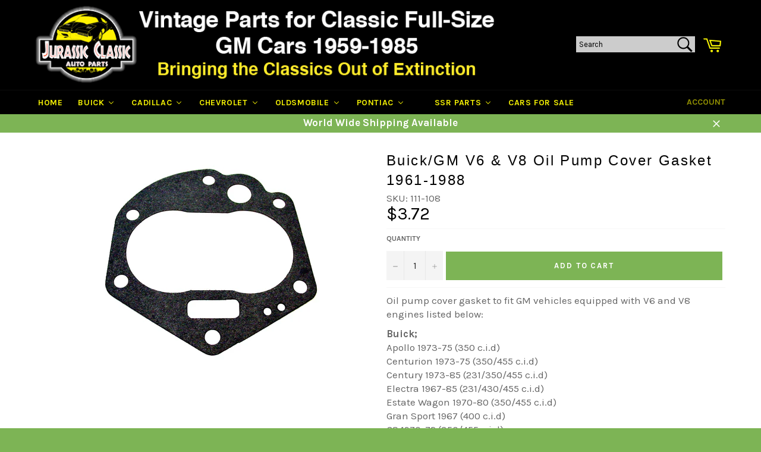

--- FILE ---
content_type: text/html; charset=utf-8
request_url: https://jcaparts.com/products/gm-1961-1988-v6-v8-oil-pump-cover-gasket
body_size: 31203
content:
<!doctype html>
<!--[if IE 9]> <html class="ie9 no-js" lang="en"> <![endif]-->
<!--[if (gt IE 9)|!(IE)]><!--> <html class="no-js" lang="en"> <!--<![endif]-->
<head>

  <meta charset="utf-8">
  <meta http-equiv="X-UA-Compatible" content="IE=edge,chrome=1">
  <meta name="viewport" content="width=device-width,initial-scale=1">
  <meta name="theme-color" content="#000000">

  
    <link rel="shortcut icon" href="//jcaparts.com/cdn/shop/files/jurassicclassic-logo-small_32x32.jpeg?v=1613513747" type="image/png">
  

  <link rel="canonical" href="https://jcaparts.com/products/gm-1961-1988-v6-v8-oil-pump-cover-gasket">
  <title>
  Buick/GM V6 &amp; V8 Oil Pump Cover Gasket 1961-1988 &ndash; Jurassic Classic Auto Parts
  </title>

  
    <meta name="description" content="Oil pump cover gasket to fit GM vehicles equipped with V6 and V8 engines listed below:  Buick;Apollo 1973-75 (350 c.i.d)Centurion 1973-75 (350/455 c.i.d)Century 1973-85 (231/350/455 c.i.d)Electra 1967-85 (231/430/455 c.i.d)Estate Wagon 1970-80 (350/455 c.i.d)Gran Sport 1967 (400 c.i.d)GS 1970-72 (350/455 c.i.d)GS 350 1">
  

  <!-- /snippets/social-meta-tags.liquid --><meta property="og:site_name" content="Jurassic Classic Auto Parts">
<meta property="og:url" content="https://jcaparts.com/products/gm-1961-1988-v6-v8-oil-pump-cover-gasket">
<meta property="og:title" content="Buick/GM V6 & V8 Oil Pump Cover Gasket 1961-1988">
<meta property="og:type" content="product">
<meta property="og:description" content="Oil pump cover gasket to fit GM vehicles equipped with V6 and V8 engines listed below:  Buick;Apollo 1973-75 (350 c.i.d)Centurion 1973-75 (350/455 c.i.d)Century 1973-85 (231/350/455 c.i.d)Electra 1967-85 (231/430/455 c.i.d)Estate Wagon 1970-80 (350/455 c.i.d)Gran Sport 1967 (400 c.i.d)GS 1970-72 (350/455 c.i.d)GS 350 1"><meta property="og:price:amount" content="3.72">
  <meta property="og:price:currency" content="USD"><meta property="og:image" content="http://jcaparts.com/cdn/shop/products/DSC09471_1024x1024.JPG?v=1532024964">
<meta property="og:image:secure_url" content="https://jcaparts.com/cdn/shop/products/DSC09471_1024x1024.JPG?v=1532024964">


<meta name="twitter:card" content="summary_large_image">
<meta name="twitter:title" content="Buick/GM V6 & V8 Oil Pump Cover Gasket 1961-1988">
<meta name="twitter:description" content="Oil pump cover gasket to fit GM vehicles equipped with V6 and V8 engines listed below:  Buick;Apollo 1973-75 (350 c.i.d)Centurion 1973-75 (350/455 c.i.d)Century 1973-85 (231/350/455 c.i.d)Electra 1967-85 (231/430/455 c.i.d)Estate Wagon 1970-80 (350/455 c.i.d)Gran Sport 1967 (400 c.i.d)GS 1970-72 (350/455 c.i.d)GS 350 1">


  <script>
    document.documentElement.className = document.documentElement.className.replace('no-js', 'js');
  </script>

  <link href="//jcaparts.com/cdn/shop/t/2/assets/theme.scss.css?v=49258103729787267631698932398" rel="stylesheet" type="text/css" media="all" />
  
  
  
  <link href="//fonts.googleapis.com/css?family=Karla:400,700" rel="stylesheet" type="text/css" media="all" />


  
    
    
    <link href="//fonts.googleapis.com/css?family=Unica+One:400,700" rel="stylesheet" type="text/css" media="all" />
  



  <script>
    window.theme = window.theme || {};

    theme.strings = {
      stockAvailable: "1 available",
      addToCart: "Add to Cart",
      soldOut: "Sold Out",
      unavailable: "Make a Selection",
      noStockAvailable: "The item could not be added to your cart because there are not enough in stock.",
      willNotShipUntil: "Will not ship until [date]",
      willBeInStockAfter: "Will be in stock after [date]",
      totalCartDiscount: "You're saving [savings]"
    };
  </script>

  

  <!--[if (gt IE 9)|!(IE)]><!--><script src="//jcaparts.com/cdn/shop/t/2/assets/vendor.js?v=29736553116242170191518505261" defer="defer"></script><!--<![endif]-->
  <!--[if lt IE 9]><script src="//jcaparts.com/cdn/shop/t/2/assets/vendor.js?v=29736553116242170191518505261"></script><![endif]-->

  
    <script>
      window.theme = window.theme || {};
      theme.moneyFormat = "${{amount}}";
    </script>
  

  <!--[if (gt IE 9)|!(IE)]><!--><script src="//jcaparts.com/cdn/shop/t/2/assets/theme.js?v=54625264306267559671553270217" defer="defer"></script><!--<![endif]-->
  <!--[if lte IE 9]><script src="//jcaparts.com/cdn/shop/t/2/assets/theme.js?v=54625264306267559671553270217"></script><![endif]-->

  
  
  <script>window.performance && window.performance.mark && window.performance.mark('shopify.content_for_header.start');</script><meta id="shopify-digital-wallet" name="shopify-digital-wallet" content="/19323837/digital_wallets/dialog">
<meta name="shopify-checkout-api-token" content="50b70e5d1450c473c59d4332e9e24b86">
<meta id="in-context-paypal-metadata" data-shop-id="19323837" data-venmo-supported="true" data-environment="production" data-locale="en_US" data-paypal-v4="true" data-currency="USD">
<link rel="alternate" type="application/json+oembed" href="https://jcaparts.com/products/gm-1961-1988-v6-v8-oil-pump-cover-gasket.oembed">
<script async="async" src="/checkouts/internal/preloads.js?locale=en-US"></script>
<script id="shopify-features" type="application/json">{"accessToken":"50b70e5d1450c473c59d4332e9e24b86","betas":["rich-media-storefront-analytics"],"domain":"jcaparts.com","predictiveSearch":true,"shopId":19323837,"locale":"en"}</script>
<script>var Shopify = Shopify || {};
Shopify.shop = "jurassic-classic-auto-parts.myshopify.com";
Shopify.locale = "en";
Shopify.currency = {"active":"USD","rate":"1.0"};
Shopify.country = "US";
Shopify.theme = {"name":"venture","id":183166031,"schema_name":"Venture","schema_version":"2.0.5","theme_store_id":775,"role":"main"};
Shopify.theme.handle = "null";
Shopify.theme.style = {"id":null,"handle":null};
Shopify.cdnHost = "jcaparts.com/cdn";
Shopify.routes = Shopify.routes || {};
Shopify.routes.root = "/";</script>
<script type="module">!function(o){(o.Shopify=o.Shopify||{}).modules=!0}(window);</script>
<script>!function(o){function n(){var o=[];function n(){o.push(Array.prototype.slice.apply(arguments))}return n.q=o,n}var t=o.Shopify=o.Shopify||{};t.loadFeatures=n(),t.autoloadFeatures=n()}(window);</script>
<script id="shop-js-analytics" type="application/json">{"pageType":"product"}</script>
<script defer="defer" async type="module" src="//jcaparts.com/cdn/shopifycloud/shop-js/modules/v2/client.init-shop-cart-sync_BT-GjEfc.en.esm.js"></script>
<script defer="defer" async type="module" src="//jcaparts.com/cdn/shopifycloud/shop-js/modules/v2/chunk.common_D58fp_Oc.esm.js"></script>
<script defer="defer" async type="module" src="//jcaparts.com/cdn/shopifycloud/shop-js/modules/v2/chunk.modal_xMitdFEc.esm.js"></script>
<script type="module">
  await import("//jcaparts.com/cdn/shopifycloud/shop-js/modules/v2/client.init-shop-cart-sync_BT-GjEfc.en.esm.js");
await import("//jcaparts.com/cdn/shopifycloud/shop-js/modules/v2/chunk.common_D58fp_Oc.esm.js");
await import("//jcaparts.com/cdn/shopifycloud/shop-js/modules/v2/chunk.modal_xMitdFEc.esm.js");

  window.Shopify.SignInWithShop?.initShopCartSync?.({"fedCMEnabled":true,"windoidEnabled":true});

</script>
<script>(function() {
  var isLoaded = false;
  function asyncLoad() {
    if (isLoaded) return;
    isLoaded = true;
    var urls = ["\/\/livesearch.okasconcepts.com\/js\/livesearch.init.min.js?v=2\u0026shop=jurassic-classic-auto-parts.myshopify.com","https:\/\/www.improvedcontactform.com\/icf.js?shop=jurassic-classic-auto-parts.myshopify.com","https:\/\/embed.tawk.to\/widget-script\/5ac79e8c4b401e45400e69e9\/default.js?shop=jurassic-classic-auto-parts.myshopify.com","https:\/\/cdn.hextom.com\/js\/ultimatesalesboost.js?shop=jurassic-classic-auto-parts.myshopify.com","https:\/\/cdn.hextom.com\/js\/quickannouncementbar.js?shop=jurassic-classic-auto-parts.myshopify.com"];
    for (var i = 0; i < urls.length; i++) {
      var s = document.createElement('script');
      s.type = 'text/javascript';
      s.async = true;
      s.src = urls[i];
      var x = document.getElementsByTagName('script')[0];
      x.parentNode.insertBefore(s, x);
    }
  };
  if(window.attachEvent) {
    window.attachEvent('onload', asyncLoad);
  } else {
    window.addEventListener('load', asyncLoad, false);
  }
})();</script>
<script id="__st">var __st={"a":19323837,"offset":-18000,"reqid":"809ddc89-8086-4cf1-a1af-0be40e800069-1769427650","pageurl":"jcaparts.com\/products\/gm-1961-1988-v6-v8-oil-pump-cover-gasket","u":"2a511574a8fb","p":"product","rtyp":"product","rid":1338985971747};</script>
<script>window.ShopifyPaypalV4VisibilityTracking = true;</script>
<script id="captcha-bootstrap">!function(){'use strict';const t='contact',e='account',n='new_comment',o=[[t,t],['blogs',n],['comments',n],[t,'customer']],c=[[e,'customer_login'],[e,'guest_login'],[e,'recover_customer_password'],[e,'create_customer']],r=t=>t.map((([t,e])=>`form[action*='/${t}']:not([data-nocaptcha='true']) input[name='form_type'][value='${e}']`)).join(','),a=t=>()=>t?[...document.querySelectorAll(t)].map((t=>t.form)):[];function s(){const t=[...o],e=r(t);return a(e)}const i='password',u='form_key',d=['recaptcha-v3-token','g-recaptcha-response','h-captcha-response',i],f=()=>{try{return window.sessionStorage}catch{return}},m='__shopify_v',_=t=>t.elements[u];function p(t,e,n=!1){try{const o=window.sessionStorage,c=JSON.parse(o.getItem(e)),{data:r}=function(t){const{data:e,action:n}=t;return t[m]||n?{data:e,action:n}:{data:t,action:n}}(c);for(const[e,n]of Object.entries(r))t.elements[e]&&(t.elements[e].value=n);n&&o.removeItem(e)}catch(o){console.error('form repopulation failed',{error:o})}}const l='form_type',E='cptcha';function T(t){t.dataset[E]=!0}const w=window,h=w.document,L='Shopify',v='ce_forms',y='captcha';let A=!1;((t,e)=>{const n=(g='f06e6c50-85a8-45c8-87d0-21a2b65856fe',I='https://cdn.shopify.com/shopifycloud/storefront-forms-hcaptcha/ce_storefront_forms_captcha_hcaptcha.v1.5.2.iife.js',D={infoText:'Protected by hCaptcha',privacyText:'Privacy',termsText:'Terms'},(t,e,n)=>{const o=w[L][v],c=o.bindForm;if(c)return c(t,g,e,D).then(n);var r;o.q.push([[t,g,e,D],n]),r=I,A||(h.body.append(Object.assign(h.createElement('script'),{id:'captcha-provider',async:!0,src:r})),A=!0)});var g,I,D;w[L]=w[L]||{},w[L][v]=w[L][v]||{},w[L][v].q=[],w[L][y]=w[L][y]||{},w[L][y].protect=function(t,e){n(t,void 0,e),T(t)},Object.freeze(w[L][y]),function(t,e,n,w,h,L){const[v,y,A,g]=function(t,e,n){const i=e?o:[],u=t?c:[],d=[...i,...u],f=r(d),m=r(i),_=r(d.filter((([t,e])=>n.includes(e))));return[a(f),a(m),a(_),s()]}(w,h,L),I=t=>{const e=t.target;return e instanceof HTMLFormElement?e:e&&e.form},D=t=>v().includes(t);t.addEventListener('submit',(t=>{const e=I(t);if(!e)return;const n=D(e)&&!e.dataset.hcaptchaBound&&!e.dataset.recaptchaBound,o=_(e),c=g().includes(e)&&(!o||!o.value);(n||c)&&t.preventDefault(),c&&!n&&(function(t){try{if(!f())return;!function(t){const e=f();if(!e)return;const n=_(t);if(!n)return;const o=n.value;o&&e.removeItem(o)}(t);const e=Array.from(Array(32),(()=>Math.random().toString(36)[2])).join('');!function(t,e){_(t)||t.append(Object.assign(document.createElement('input'),{type:'hidden',name:u})),t.elements[u].value=e}(t,e),function(t,e){const n=f();if(!n)return;const o=[...t.querySelectorAll(`input[type='${i}']`)].map((({name:t})=>t)),c=[...d,...o],r={};for(const[a,s]of new FormData(t).entries())c.includes(a)||(r[a]=s);n.setItem(e,JSON.stringify({[m]:1,action:t.action,data:r}))}(t,e)}catch(e){console.error('failed to persist form',e)}}(e),e.submit())}));const S=(t,e)=>{t&&!t.dataset[E]&&(n(t,e.some((e=>e===t))),T(t))};for(const o of['focusin','change'])t.addEventListener(o,(t=>{const e=I(t);D(e)&&S(e,y())}));const B=e.get('form_key'),M=e.get(l),P=B&&M;t.addEventListener('DOMContentLoaded',(()=>{const t=y();if(P)for(const e of t)e.elements[l].value===M&&p(e,B);[...new Set([...A(),...v().filter((t=>'true'===t.dataset.shopifyCaptcha))])].forEach((e=>S(e,t)))}))}(h,new URLSearchParams(w.location.search),n,t,e,['guest_login'])})(!0,!0)}();</script>
<script integrity="sha256-4kQ18oKyAcykRKYeNunJcIwy7WH5gtpwJnB7kiuLZ1E=" data-source-attribution="shopify.loadfeatures" defer="defer" src="//jcaparts.com/cdn/shopifycloud/storefront/assets/storefront/load_feature-a0a9edcb.js" crossorigin="anonymous"></script>
<script data-source-attribution="shopify.dynamic_checkout.dynamic.init">var Shopify=Shopify||{};Shopify.PaymentButton=Shopify.PaymentButton||{isStorefrontPortableWallets:!0,init:function(){window.Shopify.PaymentButton.init=function(){};var t=document.createElement("script");t.src="https://jcaparts.com/cdn/shopifycloud/portable-wallets/latest/portable-wallets.en.js",t.type="module",document.head.appendChild(t)}};
</script>
<script data-source-attribution="shopify.dynamic_checkout.buyer_consent">
  function portableWalletsHideBuyerConsent(e){var t=document.getElementById("shopify-buyer-consent"),n=document.getElementById("shopify-subscription-policy-button");t&&n&&(t.classList.add("hidden"),t.setAttribute("aria-hidden","true"),n.removeEventListener("click",e))}function portableWalletsShowBuyerConsent(e){var t=document.getElementById("shopify-buyer-consent"),n=document.getElementById("shopify-subscription-policy-button");t&&n&&(t.classList.remove("hidden"),t.removeAttribute("aria-hidden"),n.addEventListener("click",e))}window.Shopify?.PaymentButton&&(window.Shopify.PaymentButton.hideBuyerConsent=portableWalletsHideBuyerConsent,window.Shopify.PaymentButton.showBuyerConsent=portableWalletsShowBuyerConsent);
</script>
<script data-source-attribution="shopify.dynamic_checkout.cart.bootstrap">document.addEventListener("DOMContentLoaded",(function(){function t(){return document.querySelector("shopify-accelerated-checkout-cart, shopify-accelerated-checkout")}if(t())Shopify.PaymentButton.init();else{new MutationObserver((function(e,n){t()&&(Shopify.PaymentButton.init(),n.disconnect())})).observe(document.body,{childList:!0,subtree:!0})}}));
</script>
<link id="shopify-accelerated-checkout-styles" rel="stylesheet" media="screen" href="https://jcaparts.com/cdn/shopifycloud/portable-wallets/latest/accelerated-checkout-backwards-compat.css" crossorigin="anonymous">
<style id="shopify-accelerated-checkout-cart">
        #shopify-buyer-consent {
  margin-top: 1em;
  display: inline-block;
  width: 100%;
}

#shopify-buyer-consent.hidden {
  display: none;
}

#shopify-subscription-policy-button {
  background: none;
  border: none;
  padding: 0;
  text-decoration: underline;
  font-size: inherit;
  cursor: pointer;
}

#shopify-subscription-policy-button::before {
  box-shadow: none;
}

      </style>

<script>window.performance && window.performance.mark && window.performance.mark('shopify.content_for_header.end');</script>

<!-- BEGIN app block: shopify://apps/buddha-mega-menu-navigation/blocks/megamenu/dbb4ce56-bf86-4830-9b3d-16efbef51c6f -->
<script>
        var productImageAndPrice = [],
            collectionImages = [],
            articleImages = [],
            mmLivIcons = false,
            mmFlipClock = false,
            mmFixesUseJquery = false,
            mmNumMMI = 8,
            mmSchemaTranslation = {},
            mmMenuStrings =  [] ,
            mmShopLocale = "en",
            mmShopLocaleCollectionsRoute = "/collections",
            mmSchemaDesignJSON = [{"action":"menu-select","value":"main-menu"},{"action":"design","setting":"main_menu_item_direction_QAjEd","value":"right"},{"action":"design","setting":"vertical_text_color","value":"#000000"},{"action":"design","setting":"vertical_font_size","value":"15px"},{"action":"design","setting":"text_color","value":"#222222"},{"action":"design","setting":"background_color","value":"#ffffff"},{"action":"design","setting":"background_hover_color","value":"#f9f9f9"},{"action":"design","setting":"font_family","value":"Default"},{"action":"design","setting":"link_hover_color","value":"#006600"},{"action":"design","setting":"font_size","value":"17px"},{"action":"design","setting":"vertical_background_color","value":"#f9f9f9"},{"action":"design","setting":"vertical_link_hover_color","value":"#7cb453"}],
            mmDomChangeSkipUl = "",
            buddhaMegaMenuShop = "jurassic-classic-auto-parts.myshopify.com",
            mmWireframeCompression = "0",
            mmExtensionAssetUrl = "https://cdn.shopify.com/extensions/019abe06-4a3f-7763-88da-170e1b54169b/mega-menu-151/assets/";var bestSellersHTML = '';var newestProductsHTML = '';/* get link lists api */
        var linkLists={"main-menu" : {"title":"Main menu", "items":["/","/collections/buick","/collections/cadillac","/collections/chevrolet","/collections/oldsmobile","/collections/pontiac",]},"footer" : {"title":"Information", "items":["https://jcaparts.com/account/login","https://jcaparts.com/cart","/pages/shipping-payments","/pages/privacy-notice-1","/pages/conditions-of-use","/pages/about-us","/pages/contact-us","/pages/discount-coupons",]},"customer-account-main-menu" : {"title":"Customer account main menu", "items":["/","https://shopify.com/19323837/account/orders?locale=en&amp;region_country=US",]},};/*ENDPARSE*/

        

        /* set product prices *//* get the collection images *//* get the article images *//* customer fixes */
        var mmCustomerFixesBeforeInit = function(){mmAddStyle(".horizontal-mega-menu .buddha-menu-item ul.mm-submenu.tree li{ padding: 10px 20px !important; }");}; var mmThemeFixesAfter = function(){ if (tempMenuObject.u.querySelector(".site-nav--active.buddha-menu-item") == null) { mmForEach(tempMenuObject.u, ".buddha-menu-item", function(el){ el.classList.add("site-nav--active"); }); } mmAddStyle(" .horizontal-mega-menu { white-space: normal; } ", "themeScript"); }; 
        

        var mmWireframe = {"html" : "<li class=\"buddha-menu-item\" itemId=\"SITMu\"  ><a data-href=\"/\" href=\"/\" aria-label=\"Home\" data-no-instant=\"\" onclick=\"mmGoToPage(this, event); return false;\"  ><i class=\"mm-icon static fa fa-none\" aria-hidden=\"true\"></i><span class=\"mm-title\">Home</span></a></li><li class=\"buddha-menu-item\" itemId=\"tbIQC\"  ><a data-href=\"/collections/buick\" href=\"/collections/buick\" aria-label=\"BUICK\" data-no-instant=\"\" onclick=\"mmGoToPage(this, event); return false;\"  ><i class=\"mm-icon static fa fa-none\" aria-hidden=\"true\"></i><span class=\"mm-title\">BUICK</span><i class=\"mm-arrow mm-angle-down\" aria-hidden=\"true\"></i><span class=\"toggle-menu-btn\" style=\"display:none;\" title=\"Toggle menu\" onclick=\"return toggleSubmenu(this)\"><span class=\"mm-arrow-icon\"><span class=\"bar-one\"></span><span class=\"bar-two\"></span></span></span></a><ul class=\"mm-submenu tree  small \"><li data-href=\"/collections/buick-brakes\" href=\"/collections/buick-brakes\" aria-label=\"Brakes\" data-no-instant=\"\" onclick=\"mmGoToPage(this, event); return false;\"  ><a data-href=\"/collections/buick-brakes\" href=\"/collections/buick-brakes\" aria-label=\"Brakes\" data-no-instant=\"\" onclick=\"mmGoToPage(this, event); return false;\"  ><span class=\"mm-title\">Brakes</span></a></li><li data-href=\"/collections/buick-decals\" href=\"/collections/buick-decals\" aria-label=\"Decals/Literature\" data-no-instant=\"\" onclick=\"mmGoToPage(this, event); return false;\"  ><a data-href=\"/collections/buick-decals\" href=\"/collections/buick-decals\" aria-label=\"Decals/Literature\" data-no-instant=\"\" onclick=\"mmGoToPage(this, event); return false;\"  ><span class=\"mm-title\">Decals/Literature</span></a></li><li data-href=\"/collections/buick-electrical\" href=\"/collections/buick-electrical\" aria-label=\"Electrical >\" data-no-instant=\"\" onclick=\"mmGoToPage(this, event); return false;\"  ><a data-href=\"/collections/buick-electrical\" href=\"/collections/buick-electrical\" aria-label=\"Electrical >\" data-no-instant=\"\" onclick=\"mmGoToPage(this, event); return false;\"  ><span class=\"mm-title\">Electrical ></span><i class=\"mm-arrow mm-angle-down\" aria-hidden=\"true\"></i><span class=\"toggle-menu-btn\" style=\"display:none;\" title=\"Toggle menu\" onclick=\"return toggleSubmenu(this)\"><span class=\"mm-arrow-icon\"><span class=\"bar-one\"></span><span class=\"bar-two\"></span></span></span></a><ul class=\"mm-submenu tree  small \"><li data-href=\"/collections/buick-electrical\" href=\"/collections/buick-electrical\" aria-label=\"(All) Electrical\" data-no-instant=\"\" onclick=\"mmGoToPage(this, event); return false;\"  ><a data-href=\"/collections/buick-electrical\" href=\"/collections/buick-electrical\" aria-label=\"(All) Electrical\" data-no-instant=\"\" onclick=\"mmGoToPage(this, event); return false;\"  ><span class=\"mm-title\">(All) Electrical</span></a></li><li data-href=\"/collections/buick-body-electrical\" href=\"/collections/buick-body-electrical\" aria-label=\"Body Electrical\" data-no-instant=\"\" onclick=\"mmGoToPage(this, event); return false;\"  ><a data-href=\"/collections/buick-body-electrical\" href=\"/collections/buick-body-electrical\" aria-label=\"Body Electrical\" data-no-instant=\"\" onclick=\"mmGoToPage(this, event); return false;\"  ><span class=\"mm-title\">Body Electrical</span></a></li><li data-href=\"/collections/buick-allelectrical-charging-system\" href=\"/collections/buick-allelectrical-charging-system\" aria-label=\"Charging System\" data-no-instant=\"\" onclick=\"mmGoToPage(this, event); return false;\"  ><a data-href=\"/collections/buick-allelectrical-charging-system\" href=\"/collections/buick-allelectrical-charging-system\" aria-label=\"Charging System\" data-no-instant=\"\" onclick=\"mmGoToPage(this, event); return false;\"  ><span class=\"mm-title\">Charging System</span></a></li><li data-href=\"/collections/buick-electrical-connector-housings\" href=\"/collections/buick-electrical-connector-housings\" aria-label=\"Connector Housings\" data-no-instant=\"\" onclick=\"mmGoToPage(this, event); return false;\"  ><a data-href=\"/collections/buick-electrical-connector-housings\" href=\"/collections/buick-electrical-connector-housings\" aria-label=\"Connector Housings\" data-no-instant=\"\" onclick=\"mmGoToPage(this, event); return false;\"  ><span class=\"mm-title\">Connector Housings</span><i class=\"mm-arrow mm-angle-down\" aria-hidden=\"true\"></i><span class=\"toggle-menu-btn\" style=\"display:none;\" title=\"Toggle menu\" onclick=\"return toggleSubmenu(this)\"><span class=\"mm-arrow-icon\"><span class=\"bar-one\"></span><span class=\"bar-two\"></span></span></span></a><ul class=\"mm-submenu tree  small mm-last-level\"><li data-href=\"/collections/buick-electrical-connector-housings-one-way\" href=\"/collections/buick-electrical-connector-housings-one-way\" aria-label=\"1 Way\" data-no-instant=\"\" onclick=\"mmGoToPage(this, event); return false;\"  ><a data-href=\"/collections/buick-electrical-connector-housings-one-way\" href=\"/collections/buick-electrical-connector-housings-one-way\" aria-label=\"1 Way\" data-no-instant=\"\" onclick=\"mmGoToPage(this, event); return false;\"  ><span class=\"mm-title\">1 Way</span></a></li><li data-href=\"/collections/buick-electrical-connector-housings-two-way\" href=\"/collections/buick-electrical-connector-housings-two-way\" aria-label=\"2 Way\" data-no-instant=\"\" onclick=\"mmGoToPage(this, event); return false;\"  ><a data-href=\"/collections/buick-electrical-connector-housings-two-way\" href=\"/collections/buick-electrical-connector-housings-two-way\" aria-label=\"2 Way\" data-no-instant=\"\" onclick=\"mmGoToPage(this, event); return false;\"  ><span class=\"mm-title\">2 Way</span></a></li><li data-href=\"/collections/buick-electrical-connector-housings-three-way\" href=\"/collections/buick-electrical-connector-housings-three-way\" aria-label=\"3 Way\" data-no-instant=\"\" onclick=\"mmGoToPage(this, event); return false;\"  ><a data-href=\"/collections/buick-electrical-connector-housings-three-way\" href=\"/collections/buick-electrical-connector-housings-three-way\" aria-label=\"3 Way\" data-no-instant=\"\" onclick=\"mmGoToPage(this, event); return false;\"  ><span class=\"mm-title\">3 Way</span></a></li><li data-href=\"/collections/buick-electrical-connector-housings-four-way\" href=\"/collections/buick-electrical-connector-housings-four-way\" aria-label=\"4 Way\" data-no-instant=\"\" onclick=\"mmGoToPage(this, event); return false;\"  ><a data-href=\"/collections/buick-electrical-connector-housings-four-way\" href=\"/collections/buick-electrical-connector-housings-four-way\" aria-label=\"4 Way\" data-no-instant=\"\" onclick=\"mmGoToPage(this, event); return false;\"  ><span class=\"mm-title\">4 Way</span></a></li><li data-href=\"/collections/buick-electrical-connector-housings-five-way\" href=\"/collections/buick-electrical-connector-housings-five-way\" aria-label=\"5 Way\" data-no-instant=\"\" onclick=\"mmGoToPage(this, event); return false;\"  ><a data-href=\"/collections/buick-electrical-connector-housings-five-way\" href=\"/collections/buick-electrical-connector-housings-five-way\" aria-label=\"5 Way\" data-no-instant=\"\" onclick=\"mmGoToPage(this, event); return false;\"  ><span class=\"mm-title\">5 Way</span></a></li><li data-href=\"/collections/buick-electrical-connector-housings-six-way\" href=\"/collections/buick-electrical-connector-housings-six-way\" aria-label=\"6 Way\" data-no-instant=\"\" onclick=\"mmGoToPage(this, event); return false;\"  ><a data-href=\"/collections/buick-electrical-connector-housings-six-way\" href=\"/collections/buick-electrical-connector-housings-six-way\" aria-label=\"6 Way\" data-no-instant=\"\" onclick=\"mmGoToPage(this, event); return false;\"  ><span class=\"mm-title\">6 Way</span></a></li><li data-href=\"/collections/buick-electrical-connector-housings-seven-way\" href=\"/collections/buick-electrical-connector-housings-seven-way\" aria-label=\"7 Way\" data-no-instant=\"\" onclick=\"mmGoToPage(this, event); return false;\"  ><a data-href=\"/collections/buick-electrical-connector-housings-seven-way\" href=\"/collections/buick-electrical-connector-housings-seven-way\" aria-label=\"7 Way\" data-no-instant=\"\" onclick=\"mmGoToPage(this, event); return false;\"  ><span class=\"mm-title\">7 Way</span></a></li><li data-href=\"/collections/buick-electrical-connector-housings-eight-way\" href=\"/collections/buick-electrical-connector-housings-eight-way\" aria-label=\"8 Way\" data-no-instant=\"\" onclick=\"mmGoToPage(this, event); return false;\"  ><a data-href=\"/collections/buick-electrical-connector-housings-eight-way\" href=\"/collections/buick-electrical-connector-housings-eight-way\" aria-label=\"8 Way\" data-no-instant=\"\" onclick=\"mmGoToPage(this, event); return false;\"  ><span class=\"mm-title\">8 Way</span></a></li></ul></li><li data-href=\"/collections/cadillac-engine-electrical-1\" href=\"/collections/cadillac-engine-electrical-1\" aria-label=\"Engine Electrical\" data-no-instant=\"\" onclick=\"mmGoToPage(this, event); return false;\"  ><a data-href=\"/collections/cadillac-engine-electrical-1\" href=\"/collections/cadillac-engine-electrical-1\" aria-label=\"Engine Electrical\" data-no-instant=\"\" onclick=\"mmGoToPage(this, event); return false;\"  ><span class=\"mm-title\">Engine Electrical</span></a></li><li data-href=\"/collections/buick-electrical-pigtails\" href=\"/collections/buick-electrical-pigtails\" aria-label=\"Pigtails\" data-no-instant=\"\" onclick=\"mmGoToPage(this, event); return false;\"  ><a data-href=\"/collections/buick-electrical-pigtails\" href=\"/collections/buick-electrical-pigtails\" aria-label=\"Pigtails\" data-no-instant=\"\" onclick=\"mmGoToPage(this, event); return false;\"  ><span class=\"mm-title\">Pigtails</span></a></li><li data-href=\"/collections/buick-electrical-switches\" href=\"/collections/buick-electrical-switches\" aria-label=\"Relays/Switches\" data-no-instant=\"\" onclick=\"mmGoToPage(this, event); return false;\"  ><a data-href=\"/collections/buick-electrical-switches\" href=\"/collections/buick-electrical-switches\" aria-label=\"Relays/Switches\" data-no-instant=\"\" onclick=\"mmGoToPage(this, event); return false;\"  ><span class=\"mm-title\">Relays/Switches</span></a></li><li data-href=\"/collections/buick-electrical-terminals\" href=\"/collections/buick-electrical-terminals\" aria-label=\"Terminals\" data-no-instant=\"\" onclick=\"mmGoToPage(this, event); return false;\"  ><a data-href=\"/collections/buick-electrical-terminals\" href=\"/collections/buick-electrical-terminals\" aria-label=\"Terminals\" data-no-instant=\"\" onclick=\"mmGoToPage(this, event); return false;\"  ><span class=\"mm-title\">Terminals</span></a></li></ul></li><li data-href=\"/collections/buick-engine\" href=\"/collections/buick-engine\" aria-label=\"Engine >\" data-no-instant=\"\" onclick=\"mmGoToPage(this, event); return false;\"  ><a data-href=\"/collections/buick-engine\" href=\"/collections/buick-engine\" aria-label=\"Engine >\" data-no-instant=\"\" onclick=\"mmGoToPage(this, event); return false;\"  ><span class=\"mm-title\">Engine ></span><i class=\"mm-arrow mm-angle-down\" aria-hidden=\"true\"></i><span class=\"toggle-menu-btn\" style=\"display:none;\" title=\"Toggle menu\" onclick=\"return toggleSubmenu(this)\"><span class=\"mm-arrow-icon\"><span class=\"bar-one\"></span><span class=\"bar-two\"></span></span></span></a><ul class=\"mm-submenu tree  small mm-last-level\"><li data-href=\"/collections/buick-engine\" href=\"/collections/buick-engine\" aria-label=\"(All) Engine\" data-no-instant=\"\" onclick=\"mmGoToPage(this, event); return false;\"  ><a data-href=\"/collections/buick-engine\" href=\"/collections/buick-engine\" aria-label=\"(All) Engine\" data-no-instant=\"\" onclick=\"mmGoToPage(this, event); return false;\"  ><span class=\"mm-title\">(All) Engine</span></a></li><li data-href=\"/collections/buick-engine-belts\" href=\"/collections/buick-engine-belts\" aria-label=\"Belts\" data-no-instant=\"\" onclick=\"mmGoToPage(this, event); return false;\"  ><a data-href=\"/collections/buick-engine-belts\" href=\"/collections/buick-engine-belts\" aria-label=\"Belts\" data-no-instant=\"\" onclick=\"mmGoToPage(this, event); return false;\"  ><span class=\"mm-title\">Belts</span></a></li><li data-href=\"/collections/buick-engine-cooling-system\" href=\"/collections/buick-engine-cooling-system\" aria-label=\"Cooling System\" data-no-instant=\"\" onclick=\"mmGoToPage(this, event); return false;\"  ><a data-href=\"/collections/buick-engine-cooling-system\" href=\"/collections/buick-engine-cooling-system\" aria-label=\"Cooling System\" data-no-instant=\"\" onclick=\"mmGoToPage(this, event); return false;\"  ><span class=\"mm-title\">Cooling System</span></a></li><li data-href=\"/collections/buick-engine-emissions\" href=\"/collections/buick-engine-emissions\" aria-label=\"Emissions\" data-no-instant=\"\" onclick=\"mmGoToPage(this, event); return false;\"  ><a data-href=\"/collections/buick-engine-emissions\" href=\"/collections/buick-engine-emissions\" aria-label=\"Emissions\" data-no-instant=\"\" onclick=\"mmGoToPage(this, event); return false;\"  ><span class=\"mm-title\">Emissions</span></a></li><li data-href=\"/collections/buick-gaskets\" href=\"/collections/buick-gaskets\" aria-label=\"Gaskets/Seals\" data-no-instant=\"\" onclick=\"mmGoToPage(this, event); return false;\"  ><a data-href=\"/collections/buick-gaskets\" href=\"/collections/buick-gaskets\" aria-label=\"Gaskets/Seals\" data-no-instant=\"\" onclick=\"mmGoToPage(this, event); return false;\"  ><span class=\"mm-title\">Gaskets/Seals</span></a></li><li data-href=\"/collections/buick-engine-ignition\" href=\"/collections/buick-engine-ignition\" aria-label=\"Ignition System\" data-no-instant=\"\" onclick=\"mmGoToPage(this, event); return false;\"  ><a data-href=\"/collections/buick-engine-ignition\" href=\"/collections/buick-engine-ignition\" aria-label=\"Ignition System\" data-no-instant=\"\" onclick=\"mmGoToPage(this, event); return false;\"  ><span class=\"mm-title\">Ignition System</span></a></li><li data-href=\"/collections/engine-buick-allengine-oiling\" href=\"/collections/engine-buick-allengine-oiling\" aria-label=\"Oiling\" data-no-instant=\"\" onclick=\"mmGoToPage(this, event); return false;\"  ><a data-href=\"/collections/engine-buick-allengine-oiling\" href=\"/collections/engine-buick-allengine-oiling\" aria-label=\"Oiling\" data-no-instant=\"\" onclick=\"mmGoToPage(this, event); return false;\"  ><span class=\"mm-title\">Oiling</span></a></li></ul></li><li data-href=\"/collections/buick-exhaust\" href=\"/collections/buick-exhaust\" aria-label=\"Exhaust\" data-no-instant=\"\" onclick=\"mmGoToPage(this, event); return false;\"  ><a data-href=\"/collections/buick-exhaust\" href=\"/collections/buick-exhaust\" aria-label=\"Exhaust\" data-no-instant=\"\" onclick=\"mmGoToPage(this, event); return false;\"  ><span class=\"mm-title\">Exhaust</span></a></li><li data-href=\"/collections/buick-exterior\" href=\"/collections/buick-exterior\" aria-label=\"Exterior >\" data-no-instant=\"\" onclick=\"mmGoToPage(this, event); return false;\"  ><a data-href=\"/collections/buick-exterior\" href=\"/collections/buick-exterior\" aria-label=\"Exterior >\" data-no-instant=\"\" onclick=\"mmGoToPage(this, event); return false;\"  ><span class=\"mm-title\">Exterior ></span><i class=\"mm-arrow mm-angle-down\" aria-hidden=\"true\"></i><span class=\"toggle-menu-btn\" style=\"display:none;\" title=\"Toggle menu\" onclick=\"return toggleSubmenu(this)\"><span class=\"mm-arrow-icon\"><span class=\"bar-one\"></span><span class=\"bar-two\"></span></span></span></a><ul class=\"mm-submenu tree  small mm-last-level\"><li data-href=\"/collections/buick-exterior\" href=\"/collections/buick-exterior\" aria-label=\"(All) Exterior\" data-no-instant=\"\" onclick=\"mmGoToPage(this, event); return false;\"  ><a data-href=\"/collections/buick-exterior\" href=\"/collections/buick-exterior\" aria-label=\"(All) Exterior\" data-no-instant=\"\" onclick=\"mmGoToPage(this, event); return false;\"  ><span class=\"mm-title\">(All) Exterior</span></a></li><li data-href=\"/collections/buick-exterior-bezels\" href=\"/collections/buick-exterior-bezels\" aria-label=\"Bezels\" data-no-instant=\"\" onclick=\"mmGoToPage(this, event); return false;\"  ><a data-href=\"/collections/buick-exterior-bezels\" href=\"/collections/buick-exterior-bezels\" aria-label=\"Bezels\" data-no-instant=\"\" onclick=\"mmGoToPage(this, event); return false;\"  ><span class=\"mm-title\">Bezels</span></a></li><li data-href=\"/collections/buick-exterior-bumpers\" href=\"/collections/buick-exterior-bumpers\" aria-label=\"Bumpers\" data-no-instant=\"\" onclick=\"mmGoToPage(this, event); return false;\"  ><a data-href=\"/collections/buick-exterior-bumpers\" href=\"/collections/buick-exterior-bumpers\" aria-label=\"Bumpers\" data-no-instant=\"\" onclick=\"mmGoToPage(this, event); return false;\"  ><span class=\"mm-title\">Bumpers</span></a></li><li data-href=\"/collections/buick-exterior-door-parts\" href=\"/collections/buick-exterior-door-parts\" aria-label=\"Door Parts\" data-no-instant=\"\" onclick=\"mmGoToPage(this, event); return false;\"  ><a data-href=\"/collections/buick-exterior-door-parts\" href=\"/collections/buick-exterior-door-parts\" aria-label=\"Door Parts\" data-no-instant=\"\" onclick=\"mmGoToPage(this, event); return false;\"  ><span class=\"mm-title\">Door Parts</span></a></li><li data-href=\"/collections/buick-exterior-emblems\" href=\"/collections/buick-exterior-emblems\" aria-label=\"Emblems\" data-no-instant=\"\" onclick=\"mmGoToPage(this, event); return false;\"  ><a data-href=\"/collections/buick-exterior-emblems\" href=\"/collections/buick-exterior-emblems\" aria-label=\"Emblems\" data-no-instant=\"\" onclick=\"mmGoToPage(this, event); return false;\"  ><span class=\"mm-title\">Emblems</span></a></li><li data-href=\"/collections/buick-exterior-headlight-adjusters\" href=\"/collections/buick-exterior-headlight-adjusters\" aria-label=\"Headlight Adjusters\" data-no-instant=\"\" onclick=\"mmGoToPage(this, event); return false;\"  ><a data-href=\"/collections/buick-exterior-headlight-adjusters\" href=\"/collections/buick-exterior-headlight-adjusters\" aria-label=\"Headlight Adjusters\" data-no-instant=\"\" onclick=\"mmGoToPage(this, event); return false;\"  ><span class=\"mm-title\">Headlight Adjusters</span></a></li><li data-href=\"/collections/buick-exterior-hood\" href=\"/collections/buick-exterior-hood\" aria-label=\"Hood\" data-no-instant=\"\" onclick=\"mmGoToPage(this, event); return false;\"  ><a data-href=\"/collections/buick-exterior-hood\" href=\"/collections/buick-exterior-hood\" aria-label=\"Hood\" data-no-instant=\"\" onclick=\"mmGoToPage(this, event); return false;\"  ><span class=\"mm-title\">Hood</span></a></li><li data-href=\"/collections/buick-exterior-lenses\" href=\"/collections/buick-exterior-lenses\" aria-label=\"Lenses\" data-no-instant=\"\" onclick=\"mmGoToPage(this, event); return false;\"  ><a data-href=\"/collections/buick-exterior-lenses\" href=\"/collections/buick-exterior-lenses\" aria-label=\"Lenses\" data-no-instant=\"\" onclick=\"mmGoToPage(this, event); return false;\"  ><span class=\"mm-title\">Lenses</span></a></li><li data-href=\"/collections/buick-exterior-weatherstripping\" href=\"/collections/buick-exterior-weatherstripping\" aria-label=\"Weatherstripping\" data-no-instant=\"\" onclick=\"mmGoToPage(this, event); return false;\"  ><a data-href=\"/collections/buick-exterior-weatherstripping\" href=\"/collections/buick-exterior-weatherstripping\" aria-label=\"Weatherstripping\" data-no-instant=\"\" onclick=\"mmGoToPage(this, event); return false;\"  ><span class=\"mm-title\">Weatherstripping</span></a></li></ul></li><li data-href=\"/collections/buick-clips-fasteners\" href=\"/collections/buick-clips-fasteners\" aria-label=\"Fasteners\" data-no-instant=\"\" onclick=\"mmGoToPage(this, event); return false;\"  ><a data-href=\"/collections/buick-clips-fasteners\" href=\"/collections/buick-clips-fasteners\" aria-label=\"Fasteners\" data-no-instant=\"\" onclick=\"mmGoToPage(this, event); return false;\"  ><span class=\"mm-title\">Fasteners</span></a></li><li data-href=\"/collections/buick-fuel-delivery\" href=\"/collections/buick-fuel-delivery\" aria-label=\"Fuel/Air Delivery\" data-no-instant=\"\" onclick=\"mmGoToPage(this, event); return false;\"  ><a data-href=\"/collections/buick-fuel-delivery\" href=\"/collections/buick-fuel-delivery\" aria-label=\"Fuel/Air Delivery\" data-no-instant=\"\" onclick=\"mmGoToPage(this, event); return false;\"  ><span class=\"mm-title\">Fuel/Air Delivery</span></a></li><li data-href=\"/collections/buick-heating-and-cooling\" href=\"/collections/buick-heating-and-cooling\" aria-label=\"Heat/AC\" data-no-instant=\"\" onclick=\"mmGoToPage(this, event); return false;\"  ><a data-href=\"/collections/buick-heating-and-cooling\" href=\"/collections/buick-heating-and-cooling\" aria-label=\"Heat/AC\" data-no-instant=\"\" onclick=\"mmGoToPage(this, event); return false;\"  ><span class=\"mm-title\">Heat/AC</span></a></li><li data-href=\"/collections/buick-interior\" href=\"/collections/buick-interior\" aria-label=\"Interior >\" data-no-instant=\"\" onclick=\"mmGoToPage(this, event); return false;\"  ><a data-href=\"/collections/buick-interior\" href=\"/collections/buick-interior\" aria-label=\"Interior >\" data-no-instant=\"\" onclick=\"mmGoToPage(this, event); return false;\"  ><span class=\"mm-title\">Interior ></span><i class=\"mm-arrow mm-angle-down\" aria-hidden=\"true\"></i><span class=\"toggle-menu-btn\" style=\"display:none;\" title=\"Toggle menu\" onclick=\"return toggleSubmenu(this)\"><span class=\"mm-arrow-icon\"><span class=\"bar-one\"></span><span class=\"bar-two\"></span></span></span></a><ul class=\"mm-submenu tree  small mm-last-level\"><li data-href=\"/collections/buick-interior\" href=\"/collections/buick-interior\" aria-label=\"(All) Interior\" data-no-instant=\"\" onclick=\"mmGoToPage(this, event); return false;\"  ><a data-href=\"/collections/buick-interior\" href=\"/collections/buick-interior\" aria-label=\"(All) Interior\" data-no-instant=\"\" onclick=\"mmGoToPage(this, event); return false;\"  ><span class=\"mm-title\">(All) Interior</span></a></li><li data-href=\"/collections/buick-interior-carpet\" href=\"/collections/buick-interior-carpet\" aria-label=\"Carpet\" data-no-instant=\"\" onclick=\"mmGoToPage(this, event); return false;\"  ><a data-href=\"/collections/buick-interior-carpet\" href=\"/collections/buick-interior-carpet\" aria-label=\"Carpet\" data-no-instant=\"\" onclick=\"mmGoToPage(this, event); return false;\"  ><span class=\"mm-title\">Carpet</span></a></li><li data-href=\"/collections/buick-interior-dash-inst-panel\" href=\"/collections/buick-interior-dash-inst-panel\" aria-label=\"Dash/Inst. Panel\" data-no-instant=\"\" onclick=\"mmGoToPage(this, event); return false;\"  ><a data-href=\"/collections/buick-interior-dash-inst-panel\" href=\"/collections/buick-interior-dash-inst-panel\" aria-label=\"Dash/Inst. Panel\" data-no-instant=\"\" onclick=\"mmGoToPage(this, event); return false;\"  ><span class=\"mm-title\">Dash/Inst. Panel</span></a></li><li data-href=\"/collections/buick-interior-door-parts\" href=\"/collections/buick-interior-door-parts\" aria-label=\"Door Parts\" data-no-instant=\"\" onclick=\"mmGoToPage(this, event); return false;\"  ><a data-href=\"/collections/buick-interior-door-parts\" href=\"/collections/buick-interior-door-parts\" aria-label=\"Door Parts\" data-no-instant=\"\" onclick=\"mmGoToPage(this, event); return false;\"  ><span class=\"mm-title\">Door Parts</span></a></li><li data-href=\"/collections/buick-interior-lenses\" href=\"/collections/buick-interior-lenses\" aria-label=\"Lenses\" data-no-instant=\"\" onclick=\"mmGoToPage(this, event); return false;\"  ><a data-href=\"/collections/buick-interior-lenses\" href=\"/collections/buick-interior-lenses\" aria-label=\"Lenses\" data-no-instant=\"\" onclick=\"mmGoToPage(this, event); return false;\"  ><span class=\"mm-title\">Lenses</span></a></li><li data-href=\"/collections/buick-interior-seats\" href=\"/collections/buick-interior-seats\" aria-label=\"Seats\" data-no-instant=\"\" onclick=\"mmGoToPage(this, event); return false;\"  ><a data-href=\"/collections/buick-interior-seats\" href=\"/collections/buick-interior-seats\" aria-label=\"Seats\" data-no-instant=\"\" onclick=\"mmGoToPage(this, event); return false;\"  ><span class=\"mm-title\">Seats</span></a></li><li data-href=\"/collections/buick-interior-visors\" href=\"/collections/buick-interior-visors\" aria-label=\"Visors\" data-no-instant=\"\" onclick=\"mmGoToPage(this, event); return false;\"  ><a data-href=\"/collections/buick-interior-visors\" href=\"/collections/buick-interior-visors\" aria-label=\"Visors\" data-no-instant=\"\" onclick=\"mmGoToPage(this, event); return false;\"  ><span class=\"mm-title\">Visors</span></a></li></ul></li><li data-href=\"/collections/buick-lighting\" href=\"/collections/buick-lighting\" aria-label=\"Lighting >\" data-no-instant=\"\" onclick=\"mmGoToPage(this, event); return false;\"  ><a data-href=\"/collections/buick-lighting\" href=\"/collections/buick-lighting\" aria-label=\"Lighting >\" data-no-instant=\"\" onclick=\"mmGoToPage(this, event); return false;\"  ><span class=\"mm-title\">Lighting ></span><i class=\"mm-arrow mm-angle-down\" aria-hidden=\"true\"></i><span class=\"toggle-menu-btn\" style=\"display:none;\" title=\"Toggle menu\" onclick=\"return toggleSubmenu(this)\"><span class=\"mm-arrow-icon\"><span class=\"bar-one\"></span><span class=\"bar-two\"></span></span></span></a><ul class=\"mm-submenu tree  small \"><li data-href=\"/collections/buick-lighting\" href=\"/collections/buick-lighting\" aria-label=\"(All) Lighting\" data-no-instant=\"\" onclick=\"mmGoToPage(this, event); return false;\"  ><a data-href=\"/collections/buick-lighting\" href=\"/collections/buick-lighting\" aria-label=\"(All) Lighting\" data-no-instant=\"\" onclick=\"mmGoToPage(this, event); return false;\"  ><span class=\"mm-title\">(All) Lighting</span></a></li><li data-href=\"/collections/buick-lighting-incandescent-bulbs\" href=\"/collections/buick-lighting-incandescent-bulbs\" aria-label=\"Incandescent Bulbs\" data-no-instant=\"\" onclick=\"mmGoToPage(this, event); return false;\"  ><a data-href=\"/collections/buick-lighting-incandescent-bulbs\" href=\"/collections/buick-lighting-incandescent-bulbs\" aria-label=\"Incandescent Bulbs\" data-no-instant=\"\" onclick=\"mmGoToPage(this, event); return false;\"  ><span class=\"mm-title\">Incandescent Bulbs</span><i class=\"mm-arrow mm-angle-down\" aria-hidden=\"true\"></i><span class=\"toggle-menu-btn\" style=\"display:none;\" title=\"Toggle menu\" onclick=\"return toggleSubmenu(this)\"><span class=\"mm-arrow-icon\"><span class=\"bar-one\"></span><span class=\"bar-two\"></span></span></span></a><ul class=\"mm-submenu tree  small mm-last-level\"><li data-href=\"/collections/buick-lighting-bayonet-base\" href=\"/collections/buick-lighting-bayonet-base\" aria-label=\"Bayonet Base\" data-no-instant=\"\" onclick=\"mmGoToPage(this, event); return false;\"  ><a data-href=\"/collections/buick-lighting-bayonet-base\" href=\"/collections/buick-lighting-bayonet-base\" aria-label=\"Bayonet Base\" data-no-instant=\"\" onclick=\"mmGoToPage(this, event); return false;\"  ><span class=\"mm-title\">Bayonet Base</span></a></li><li data-href=\"/collections/buick-lighting-wedge-base\" href=\"/collections/buick-lighting-wedge-base\" aria-label=\"Wedge Base\" data-no-instant=\"\" onclick=\"mmGoToPage(this, event); return false;\"  ><a data-href=\"/collections/buick-lighting-wedge-base\" href=\"/collections/buick-lighting-wedge-base\" aria-label=\"Wedge Base\" data-no-instant=\"\" onclick=\"mmGoToPage(this, event); return false;\"  ><span class=\"mm-title\">Wedge Base</span></a></li><li data-href=\"/collections/festoon\" href=\"/collections/festoon\" aria-label=\"Festoon\" data-no-instant=\"\" onclick=\"mmGoToPage(this, event); return false;\"  ><a data-href=\"/collections/festoon\" href=\"/collections/festoon\" aria-label=\"Festoon\" data-no-instant=\"\" onclick=\"mmGoToPage(this, event); return false;\"  ><span class=\"mm-title\">Festoon</span></a></li></ul></li><li data-href=\"/collections/buick-lighting-leds\" href=\"/collections/buick-lighting-leds\" aria-label=\"LED's\" data-no-instant=\"\" onclick=\"mmGoToPage(this, event); return false;\"  ><a data-href=\"/collections/buick-lighting-leds\" href=\"/collections/buick-lighting-leds\" aria-label=\"LED's\" data-no-instant=\"\" onclick=\"mmGoToPage(this, event); return false;\"  ><span class=\"mm-title\">LED's</span><i class=\"mm-arrow mm-angle-down\" aria-hidden=\"true\"></i><span class=\"toggle-menu-btn\" style=\"display:none;\" title=\"Toggle menu\" onclick=\"return toggleSubmenu(this)\"><span class=\"mm-arrow-icon\"><span class=\"bar-one\"></span><span class=\"bar-two\"></span></span></span></a><ul class=\"mm-submenu tree  small mm-last-level\"><li data-href=\"/collections/buick-lighting-leds-bayonet-base\" href=\"/collections/buick-lighting-leds-bayonet-base\" aria-label=\"Bayonet Base\" data-no-instant=\"\" onclick=\"mmGoToPage(this, event); return false;\"  ><a data-href=\"/collections/buick-lighting-leds-bayonet-base\" href=\"/collections/buick-lighting-leds-bayonet-base\" aria-label=\"Bayonet Base\" data-no-instant=\"\" onclick=\"mmGoToPage(this, event); return false;\"  ><span class=\"mm-title\">Bayonet Base</span></a></li><li data-href=\"/collections/buick-lighting-leds-wedge-base\" href=\"/collections/buick-lighting-leds-wedge-base\" aria-label=\"Wedge Base\" data-no-instant=\"\" onclick=\"mmGoToPage(this, event); return false;\"  ><a data-href=\"/collections/buick-lighting-leds-wedge-base\" href=\"/collections/buick-lighting-leds-wedge-base\" aria-label=\"Wedge Base\" data-no-instant=\"\" onclick=\"mmGoToPage(this, event); return false;\"  ><span class=\"mm-title\">Wedge Base</span></a></li><li data-href=\"/collections/buick-lighting-leds-festoon\" href=\"/collections/buick-lighting-leds-festoon\" aria-label=\"Festoon\" data-no-instant=\"\" onclick=\"mmGoToPage(this, event); return false;\"  ><a data-href=\"/collections/buick-lighting-leds-festoon\" href=\"/collections/buick-lighting-leds-festoon\" aria-label=\"Festoon\" data-no-instant=\"\" onclick=\"mmGoToPage(this, event); return false;\"  ><span class=\"mm-title\">Festoon</span></a></li></ul></li><li data-href=\"/collections/buick-lighting-lightbulb-sockets\" href=\"/collections/buick-lighting-lightbulb-sockets\" aria-label=\"Sockets\" data-no-instant=\"\" onclick=\"mmGoToPage(this, event); return false;\"  ><a data-href=\"/collections/buick-lighting-lightbulb-sockets\" href=\"/collections/buick-lighting-lightbulb-sockets\" aria-label=\"Sockets\" data-no-instant=\"\" onclick=\"mmGoToPage(this, event); return false;\"  ><span class=\"mm-title\">Sockets</span><i class=\"mm-arrow mm-angle-down\" aria-hidden=\"true\"></i><span class=\"toggle-menu-btn\" style=\"display:none;\" title=\"Toggle menu\" onclick=\"return toggleSubmenu(this)\"><span class=\"mm-arrow-icon\"><span class=\"bar-one\"></span><span class=\"bar-two\"></span></span></span></a><ul class=\"mm-submenu tree  small mm-last-level\"><li data-href=\"/collections/buick-lighting-sockets-bayonet-base\" href=\"/collections/buick-lighting-sockets-bayonet-base\" aria-label=\"Bayonet Base\" data-no-instant=\"\" onclick=\"mmGoToPage(this, event); return false;\"  ><a data-href=\"/collections/buick-lighting-sockets-bayonet-base\" href=\"/collections/buick-lighting-sockets-bayonet-base\" aria-label=\"Bayonet Base\" data-no-instant=\"\" onclick=\"mmGoToPage(this, event); return false;\"  ><span class=\"mm-title\">Bayonet Base</span></a></li><li data-href=\"/collections/buick-lighting-sockets-wedge-base\" href=\"/collections/buick-lighting-sockets-wedge-base\" aria-label=\"Wedge Base\" data-no-instant=\"\" onclick=\"mmGoToPage(this, event); return false;\"  ><a data-href=\"/collections/buick-lighting-sockets-wedge-base\" href=\"/collections/buick-lighting-sockets-wedge-base\" aria-label=\"Wedge Base\" data-no-instant=\"\" onclick=\"mmGoToPage(this, event); return false;\"  ><span class=\"mm-title\">Wedge Base</span></a></li></ul></li></ul></li><li data-href=\"/collections/buick-rubber\" href=\"/collections/buick-rubber\" aria-label=\"Rubber\" data-no-instant=\"\" onclick=\"mmGoToPage(this, event); return false;\"  ><a data-href=\"/collections/buick-rubber\" href=\"/collections/buick-rubber\" aria-label=\"Rubber\" data-no-instant=\"\" onclick=\"mmGoToPage(this, event); return false;\"  ><span class=\"mm-title\">Rubber</span></a></li><li data-href=\"/collections/buick-all-steering\" href=\"/collections/buick-all-steering\" aria-label=\"Steering >\" data-no-instant=\"\" onclick=\"mmGoToPage(this, event); return false;\"  ><a data-href=\"/collections/buick-all-steering\" href=\"/collections/buick-all-steering\" aria-label=\"Steering >\" data-no-instant=\"\" onclick=\"mmGoToPage(this, event); return false;\"  ><span class=\"mm-title\">Steering ></span><i class=\"mm-arrow mm-angle-down\" aria-hidden=\"true\"></i><span class=\"toggle-menu-btn\" style=\"display:none;\" title=\"Toggle menu\" onclick=\"return toggleSubmenu(this)\"><span class=\"mm-arrow-icon\"><span class=\"bar-one\"></span><span class=\"bar-two\"></span></span></span></a><ul class=\"mm-submenu tree  small mm-last-level\"><li data-href=\"/collections/buick-all-steering\" href=\"/collections/buick-all-steering\" aria-label=\"(All) Steering\" data-no-instant=\"\" onclick=\"mmGoToPage(this, event); return false;\"  ><a data-href=\"/collections/buick-all-steering\" href=\"/collections/buick-all-steering\" aria-label=\"(All) Steering\" data-no-instant=\"\" onclick=\"mmGoToPage(this, event); return false;\"  ><span class=\"mm-title\">(All) Steering</span></a></li><li data-href=\"/collections/buick-steering-column\" href=\"/collections/buick-steering-column\" aria-label=\"Column\" data-no-instant=\"\" onclick=\"mmGoToPage(this, event); return false;\"  ><a data-href=\"/collections/buick-steering-column\" href=\"/collections/buick-steering-column\" aria-label=\"Column\" data-no-instant=\"\" onclick=\"mmGoToPage(this, event); return false;\"  ><span class=\"mm-title\">Column</span></a></li></ul></li><li data-href=\"/collections/buick-chassis-suspension\" href=\"/collections/buick-chassis-suspension\" aria-label=\"Suspension\" data-no-instant=\"\" onclick=\"mmGoToPage(this, event); return false;\"  ><a data-href=\"/collections/buick-chassis-suspension\" href=\"/collections/buick-chassis-suspension\" aria-label=\"Suspension\" data-no-instant=\"\" onclick=\"mmGoToPage(this, event); return false;\"  ><span class=\"mm-title\">Suspension</span></a></li><li data-href=\"/collections/buick-tools\" href=\"/collections/buick-tools\" aria-label=\"Tools\" data-no-instant=\"\" onclick=\"mmGoToPage(this, event); return false;\"  ><a data-href=\"/collections/buick-tools\" href=\"/collections/buick-tools\" aria-label=\"Tools\" data-no-instant=\"\" onclick=\"mmGoToPage(this, event); return false;\"  ><span class=\"mm-title\">Tools</span></a></li><li data-href=\"/collections/buick-transmission\" href=\"/collections/buick-transmission\" aria-label=\"Transmission\" data-no-instant=\"\" onclick=\"mmGoToPage(this, event); return false;\"  ><a data-href=\"/collections/buick-transmission\" href=\"/collections/buick-transmission\" aria-label=\"Transmission\" data-no-instant=\"\" onclick=\"mmGoToPage(this, event); return false;\"  ><span class=\"mm-title\">Transmission</span></a></li><li data-href=\"/collections/buick-trunk\" href=\"/collections/buick-trunk\" aria-label=\"Trunk\" data-no-instant=\"\" onclick=\"mmGoToPage(this, event); return false;\"  ><a data-href=\"/collections/buick-trunk\" href=\"/collections/buick-trunk\" aria-label=\"Trunk\" data-no-instant=\"\" onclick=\"mmGoToPage(this, event); return false;\"  ><span class=\"mm-title\">Trunk</span></a></li><li data-href=\"/collections/buick-wheels\" href=\"/collections/buick-wheels\" aria-label=\"Wheels\" data-no-instant=\"\" onclick=\"mmGoToPage(this, event); return false;\"  ><a data-href=\"/collections/buick-wheels\" href=\"/collections/buick-wheels\" aria-label=\"Wheels\" data-no-instant=\"\" onclick=\"mmGoToPage(this, event); return false;\"  ><span class=\"mm-title\">Wheels</span></a></li><li data-href=\"/collections/buick-wiper-system\" href=\"/collections/buick-wiper-system\" aria-label=\"Wiper System\" data-no-instant=\"\" onclick=\"mmGoToPage(this, event); return false;\"  ><a data-href=\"/collections/buick-wiper-system\" href=\"/collections/buick-wiper-system\" aria-label=\"Wiper System\" data-no-instant=\"\" onclick=\"mmGoToPage(this, event); return false;\"  ><span class=\"mm-title\">Wiper System</span></a></li></ul></li><li class=\"buddha-menu-item\" itemId=\"hcHqT\"  ><a data-href=\"/collections/cadillac\" href=\"/collections/cadillac\" aria-label=\"CADILLAC\" data-no-instant=\"\" onclick=\"mmGoToPage(this, event); return false;\"  ><span class=\"mm-title\">CADILLAC</span><i class=\"mm-arrow mm-angle-down\" aria-hidden=\"true\"></i><span class=\"toggle-menu-btn\" style=\"display:none;\" title=\"Toggle menu\" onclick=\"return toggleSubmenu(this)\"><span class=\"mm-arrow-icon\"><span class=\"bar-one\"></span><span class=\"bar-two\"></span></span></span></a><ul class=\"mm-submenu tree  small \"><li data-href=\"/collections/cadillac-brakes\" href=\"/collections/cadillac-brakes\" aria-label=\"Brakes\" data-no-instant=\"\" onclick=\"mmGoToPage(this, event); return false;\"  ><a data-href=\"/collections/cadillac-brakes\" href=\"/collections/cadillac-brakes\" aria-label=\"Brakes\" data-no-instant=\"\" onclick=\"mmGoToPage(this, event); return false;\"  ><span class=\"mm-title\">Brakes</span></a></li><li data-href=\"/collections/cadillac-decals\" href=\"/collections/cadillac-decals\" aria-label=\"Decals/Literature\" data-no-instant=\"\" onclick=\"mmGoToPage(this, event); return false;\"  ><a data-href=\"/collections/cadillac-decals\" href=\"/collections/cadillac-decals\" aria-label=\"Decals/Literature\" data-no-instant=\"\" onclick=\"mmGoToPage(this, event); return false;\"  ><span class=\"mm-title\">Decals/Literature</span></a></li><li data-href=\"/collections/cadillac-electrical\" href=\"/collections/cadillac-electrical\" aria-label=\"Electrical >\" data-no-instant=\"\" onclick=\"mmGoToPage(this, event); return false;\"  ><a data-href=\"/collections/cadillac-electrical\" href=\"/collections/cadillac-electrical\" aria-label=\"Electrical >\" data-no-instant=\"\" onclick=\"mmGoToPage(this, event); return false;\"  ><span class=\"mm-title\">Electrical ></span><i class=\"mm-arrow mm-angle-down\" aria-hidden=\"true\"></i><span class=\"toggle-menu-btn\" style=\"display:none;\" title=\"Toggle menu\" onclick=\"return toggleSubmenu(this)\"><span class=\"mm-arrow-icon\"><span class=\"bar-one\"></span><span class=\"bar-two\"></span></span></span></a><ul class=\"mm-submenu tree  small \"><li data-href=\"/collections/cadillac-electrical\" href=\"/collections/cadillac-electrical\" aria-label=\"(All) Electrical\" data-no-instant=\"\" onclick=\"mmGoToPage(this, event); return false;\"  ><a data-href=\"/collections/cadillac-electrical\" href=\"/collections/cadillac-electrical\" aria-label=\"(All) Electrical\" data-no-instant=\"\" onclick=\"mmGoToPage(this, event); return false;\"  ><span class=\"mm-title\">(All) Electrical</span></a></li><li data-href=\"/collections/cadillac-body-electrical\" href=\"/collections/cadillac-body-electrical\" aria-label=\"Body Electrical\" data-no-instant=\"\" onclick=\"mmGoToPage(this, event); return false;\"  ><a data-href=\"/collections/cadillac-body-electrical\" href=\"/collections/cadillac-body-electrical\" aria-label=\"Body Electrical\" data-no-instant=\"\" onclick=\"mmGoToPage(this, event); return false;\"  ><span class=\"mm-title\">Body Electrical</span></a></li><li data-href=\"/collections/cadillac-electric-charging-system\" href=\"/collections/cadillac-electric-charging-system\" aria-label=\"Charging System\" data-no-instant=\"\" onclick=\"mmGoToPage(this, event); return false;\"  ><a data-href=\"/collections/cadillac-electric-charging-system\" href=\"/collections/cadillac-electric-charging-system\" aria-label=\"Charging System\" data-no-instant=\"\" onclick=\"mmGoToPage(this, event); return false;\"  ><span class=\"mm-title\">Charging System</span></a></li><li data-href=\"/collections/cadillac-electrical-connector-housings\" href=\"/collections/cadillac-electrical-connector-housings\" aria-label=\"Connector Housings\" data-no-instant=\"\" onclick=\"mmGoToPage(this, event); return false;\"  ><a data-href=\"/collections/cadillac-electrical-connector-housings\" href=\"/collections/cadillac-electrical-connector-housings\" aria-label=\"Connector Housings\" data-no-instant=\"\" onclick=\"mmGoToPage(this, event); return false;\"  ><span class=\"mm-title\">Connector Housings</span><i class=\"mm-arrow mm-angle-down\" aria-hidden=\"true\"></i><span class=\"toggle-menu-btn\" style=\"display:none;\" title=\"Toggle menu\" onclick=\"return toggleSubmenu(this)\"><span class=\"mm-arrow-icon\"><span class=\"bar-one\"></span><span class=\"bar-two\"></span></span></span></a><ul class=\"mm-submenu tree  small mm-last-level\"><li data-href=\"/collections/cadillac-electrical-connector-housings-one-way\" href=\"/collections/cadillac-electrical-connector-housings-one-way\" aria-label=\"1 Way\" data-no-instant=\"\" onclick=\"mmGoToPage(this, event); return false;\"  ><a data-href=\"/collections/cadillac-electrical-connector-housings-one-way\" href=\"/collections/cadillac-electrical-connector-housings-one-way\" aria-label=\"1 Way\" data-no-instant=\"\" onclick=\"mmGoToPage(this, event); return false;\"  ><span class=\"mm-title\">1 Way</span></a></li><li data-href=\"/collections/cadillac-electrical-connector-housings-two-way\" href=\"/collections/cadillac-electrical-connector-housings-two-way\" aria-label=\"2 Way\" data-no-instant=\"\" onclick=\"mmGoToPage(this, event); return false;\"  ><a data-href=\"/collections/cadillac-electrical-connector-housings-two-way\" href=\"/collections/cadillac-electrical-connector-housings-two-way\" aria-label=\"2 Way\" data-no-instant=\"\" onclick=\"mmGoToPage(this, event); return false;\"  ><span class=\"mm-title\">2 Way</span></a></li><li data-href=\"/collections/cadillac-electrical-connector-housings-three-way\" href=\"/collections/cadillac-electrical-connector-housings-three-way\" aria-label=\"3 Way\" data-no-instant=\"\" onclick=\"mmGoToPage(this, event); return false;\"  ><a data-href=\"/collections/cadillac-electrical-connector-housings-three-way\" href=\"/collections/cadillac-electrical-connector-housings-three-way\" aria-label=\"3 Way\" data-no-instant=\"\" onclick=\"mmGoToPage(this, event); return false;\"  ><span class=\"mm-title\">3 Way</span></a></li><li data-href=\"/collections/cadillac-electrical-connector-housings-four-way\" href=\"/collections/cadillac-electrical-connector-housings-four-way\" aria-label=\"4 Way\" data-no-instant=\"\" onclick=\"mmGoToPage(this, event); return false;\"  ><a data-href=\"/collections/cadillac-electrical-connector-housings-four-way\" href=\"/collections/cadillac-electrical-connector-housings-four-way\" aria-label=\"4 Way\" data-no-instant=\"\" onclick=\"mmGoToPage(this, event); return false;\"  ><span class=\"mm-title\">4 Way</span></a></li><li data-href=\"/collections/cadillac-electrical-connector-housings-five-way\" href=\"/collections/cadillac-electrical-connector-housings-five-way\" aria-label=\"5 Way\" data-no-instant=\"\" onclick=\"mmGoToPage(this, event); return false;\"  ><a data-href=\"/collections/cadillac-electrical-connector-housings-five-way\" href=\"/collections/cadillac-electrical-connector-housings-five-way\" aria-label=\"5 Way\" data-no-instant=\"\" onclick=\"mmGoToPage(this, event); return false;\"  ><span class=\"mm-title\">5 Way</span></a></li><li data-href=\"/collections/cadillac-electrical-connector-housings-six-way\" href=\"/collections/cadillac-electrical-connector-housings-six-way\" aria-label=\"6 Way\" data-no-instant=\"\" onclick=\"mmGoToPage(this, event); return false;\"  ><a data-href=\"/collections/cadillac-electrical-connector-housings-six-way\" href=\"/collections/cadillac-electrical-connector-housings-six-way\" aria-label=\"6 Way\" data-no-instant=\"\" onclick=\"mmGoToPage(this, event); return false;\"  ><span class=\"mm-title\">6 Way</span></a></li><li data-href=\"/collections/cadillac-electrical-connector-housings-seven-way\" href=\"/collections/cadillac-electrical-connector-housings-seven-way\" aria-label=\"7 Way\" data-no-instant=\"\" onclick=\"mmGoToPage(this, event); return false;\"  ><a data-href=\"/collections/cadillac-electrical-connector-housings-seven-way\" href=\"/collections/cadillac-electrical-connector-housings-seven-way\" aria-label=\"7 Way\" data-no-instant=\"\" onclick=\"mmGoToPage(this, event); return false;\"  ><span class=\"mm-title\">7 Way</span></a></li><li data-href=\"/collections/cadillac-electrical-connector-housings-eight-way\" href=\"/collections/cadillac-electrical-connector-housings-eight-way\" aria-label=\"8 Way\" data-no-instant=\"\" onclick=\"mmGoToPage(this, event); return false;\"  ><a data-href=\"/collections/cadillac-electrical-connector-housings-eight-way\" href=\"/collections/cadillac-electrical-connector-housings-eight-way\" aria-label=\"8 Way\" data-no-instant=\"\" onclick=\"mmGoToPage(this, event); return false;\"  ><span class=\"mm-title\">8 Way</span></a></li></ul></li><li data-href=\"/collections/cadillac-engine-electrical\" href=\"/collections/cadillac-engine-electrical\" aria-label=\"Engine Electrical\" data-no-instant=\"\" onclick=\"mmGoToPage(this, event); return false;\"  ><a data-href=\"/collections/cadillac-engine-electrical\" href=\"/collections/cadillac-engine-electrical\" aria-label=\"Engine Electrical\" data-no-instant=\"\" onclick=\"mmGoToPage(this, event); return false;\"  ><span class=\"mm-title\">Engine Electrical</span></a></li><li data-href=\"/collections/cadillac-electrical-pigtails\" href=\"/collections/cadillac-electrical-pigtails\" aria-label=\"Pigtails\" data-no-instant=\"\" onclick=\"mmGoToPage(this, event); return false;\"  ><a data-href=\"/collections/cadillac-electrical-pigtails\" href=\"/collections/cadillac-electrical-pigtails\" aria-label=\"Pigtails\" data-no-instant=\"\" onclick=\"mmGoToPage(this, event); return false;\"  ><span class=\"mm-title\">Pigtails</span></a></li><li data-href=\"/collections/cadillac-electrical-switches\" href=\"/collections/cadillac-electrical-switches\" aria-label=\"Relays/Switches\" data-no-instant=\"\" onclick=\"mmGoToPage(this, event); return false;\"  ><a data-href=\"/collections/cadillac-electrical-switches\" href=\"/collections/cadillac-electrical-switches\" aria-label=\"Relays/Switches\" data-no-instant=\"\" onclick=\"mmGoToPage(this, event); return false;\"  ><span class=\"mm-title\">Relays/Switches</span></a></li><li data-href=\"/collections/cadillac-electrical-terminals\" href=\"/collections/cadillac-electrical-terminals\" aria-label=\"Terminals\" data-no-instant=\"\" onclick=\"mmGoToPage(this, event); return false;\"  ><a data-href=\"/collections/cadillac-electrical-terminals\" href=\"/collections/cadillac-electrical-terminals\" aria-label=\"Terminals\" data-no-instant=\"\" onclick=\"mmGoToPage(this, event); return false;\"  ><span class=\"mm-title\">Terminals</span></a></li></ul></li><li data-href=\"/collections/cadillac-engine\" href=\"/collections/cadillac-engine\" aria-label=\"Engine >\" data-no-instant=\"\" onclick=\"mmGoToPage(this, event); return false;\"  ><a data-href=\"/collections/cadillac-engine\" href=\"/collections/cadillac-engine\" aria-label=\"Engine >\" data-no-instant=\"\" onclick=\"mmGoToPage(this, event); return false;\"  ><span class=\"mm-title\">Engine ></span><i class=\"mm-arrow mm-angle-down\" aria-hidden=\"true\"></i><span class=\"toggle-menu-btn\" style=\"display:none;\" title=\"Toggle menu\" onclick=\"return toggleSubmenu(this)\"><span class=\"mm-arrow-icon\"><span class=\"bar-one\"></span><span class=\"bar-two\"></span></span></span></a><ul class=\"mm-submenu tree  small mm-last-level\"><li data-href=\"/collections/cadillac-engine\" href=\"/collections/cadillac-engine\" aria-label=\"(All) Engine\" data-no-instant=\"\" onclick=\"mmGoToPage(this, event); return false;\"  ><a data-href=\"/collections/cadillac-engine\" href=\"/collections/cadillac-engine\" aria-label=\"(All) Engine\" data-no-instant=\"\" onclick=\"mmGoToPage(this, event); return false;\"  ><span class=\"mm-title\">(All) Engine</span></a></li><li data-href=\"/collections/cadillac-engine-belts\" href=\"/collections/cadillac-engine-belts\" aria-label=\"Belts\" data-no-instant=\"\" onclick=\"mmGoToPage(this, event); return false;\"  ><a data-href=\"/collections/cadillac-engine-belts\" href=\"/collections/cadillac-engine-belts\" aria-label=\"Belts\" data-no-instant=\"\" onclick=\"mmGoToPage(this, event); return false;\"  ><span class=\"mm-title\">Belts</span></a></li><li data-href=\"/collections/cadillac-engine-cooling-system\" href=\"/collections/cadillac-engine-cooling-system\" aria-label=\"Cooling System\" data-no-instant=\"\" onclick=\"mmGoToPage(this, event); return false;\"  ><a data-href=\"/collections/cadillac-engine-cooling-system\" href=\"/collections/cadillac-engine-cooling-system\" aria-label=\"Cooling System\" data-no-instant=\"\" onclick=\"mmGoToPage(this, event); return false;\"  ><span class=\"mm-title\">Cooling System</span></a></li><li data-href=\"/collections/cadillac-engine-emissions\" href=\"/collections/cadillac-engine-emissions\" aria-label=\"Emissions\" data-no-instant=\"\" onclick=\"mmGoToPage(this, event); return false;\"  ><a data-href=\"/collections/cadillac-engine-emissions\" href=\"/collections/cadillac-engine-emissions\" aria-label=\"Emissions\" data-no-instant=\"\" onclick=\"mmGoToPage(this, event); return false;\"  ><span class=\"mm-title\">Emissions</span></a></li><li data-href=\"/collections/cadillac-gaskets\" href=\"/collections/cadillac-gaskets\" aria-label=\"Gaskets/Seals\" data-no-instant=\"\" onclick=\"mmGoToPage(this, event); return false;\"  ><a data-href=\"/collections/cadillac-gaskets\" href=\"/collections/cadillac-gaskets\" aria-label=\"Gaskets/Seals\" data-no-instant=\"\" onclick=\"mmGoToPage(this, event); return false;\"  ><span class=\"mm-title\">Gaskets/Seals</span></a></li><li data-href=\"/collections/cadillac-engine-ignition\" href=\"/collections/cadillac-engine-ignition\" aria-label=\"Ignition System\" data-no-instant=\"\" onclick=\"mmGoToPage(this, event); return false;\"  ><a data-href=\"/collections/cadillac-engine-ignition\" href=\"/collections/cadillac-engine-ignition\" aria-label=\"Ignition System\" data-no-instant=\"\" onclick=\"mmGoToPage(this, event); return false;\"  ><span class=\"mm-title\">Ignition System</span></a></li><li data-href=\"/collections/engine-cadillac-allengine-oiling\" href=\"/collections/engine-cadillac-allengine-oiling\" aria-label=\"Oiling\" data-no-instant=\"\" onclick=\"mmGoToPage(this, event); return false;\"  ><a data-href=\"/collections/engine-cadillac-allengine-oiling\" href=\"/collections/engine-cadillac-allengine-oiling\" aria-label=\"Oiling\" data-no-instant=\"\" onclick=\"mmGoToPage(this, event); return false;\"  ><span class=\"mm-title\">Oiling</span></a></li></ul></li><li data-href=\"/collections/cadillac-exhaust\" href=\"/collections/cadillac-exhaust\" aria-label=\"Exhaust\" data-no-instant=\"\" onclick=\"mmGoToPage(this, event); return false;\"  ><a data-href=\"/collections/cadillac-exhaust\" href=\"/collections/cadillac-exhaust\" aria-label=\"Exhaust\" data-no-instant=\"\" onclick=\"mmGoToPage(this, event); return false;\"  ><span class=\"mm-title\">Exhaust</span></a></li><li data-href=\"/collections/cadillac-exterior\" href=\"/collections/cadillac-exterior\" aria-label=\"Exterior >\" data-no-instant=\"\" onclick=\"mmGoToPage(this, event); return false;\"  ><a data-href=\"/collections/cadillac-exterior\" href=\"/collections/cadillac-exterior\" aria-label=\"Exterior >\" data-no-instant=\"\" onclick=\"mmGoToPage(this, event); return false;\"  ><span class=\"mm-title\">Exterior ></span><i class=\"mm-arrow mm-angle-down\" aria-hidden=\"true\"></i><span class=\"toggle-menu-btn\" style=\"display:none;\" title=\"Toggle menu\" onclick=\"return toggleSubmenu(this)\"><span class=\"mm-arrow-icon\"><span class=\"bar-one\"></span><span class=\"bar-two\"></span></span></span></a><ul class=\"mm-submenu tree  small mm-last-level\"><li data-href=\"/collections/cadillac-exterior\" href=\"/collections/cadillac-exterior\" aria-label=\"(All) Exterior\" data-no-instant=\"\" onclick=\"mmGoToPage(this, event); return false;\"  ><a data-href=\"/collections/cadillac-exterior\" href=\"/collections/cadillac-exterior\" aria-label=\"(All) Exterior\" data-no-instant=\"\" onclick=\"mmGoToPage(this, event); return false;\"  ><span class=\"mm-title\">(All) Exterior</span></a></li><li data-href=\"/collections/cadillac-exterior-bezels\" href=\"/collections/cadillac-exterior-bezels\" aria-label=\"Bezels\" data-no-instant=\"\" onclick=\"mmGoToPage(this, event); return false;\"  ><a data-href=\"/collections/cadillac-exterior-bezels\" href=\"/collections/cadillac-exterior-bezels\" aria-label=\"Bezels\" data-no-instant=\"\" onclick=\"mmGoToPage(this, event); return false;\"  ><span class=\"mm-title\">Bezels</span></a></li><li data-href=\"/collections/cadillac-exterior-bumpers\" href=\"/collections/cadillac-exterior-bumpers\" aria-label=\"Bumpers\" data-no-instant=\"\" onclick=\"mmGoToPage(this, event); return false;\"  ><a data-href=\"/collections/cadillac-exterior-bumpers\" href=\"/collections/cadillac-exterior-bumpers\" aria-label=\"Bumpers\" data-no-instant=\"\" onclick=\"mmGoToPage(this, event); return false;\"  ><span class=\"mm-title\">Bumpers</span></a></li><li data-href=\"/collections/cadillac-exterior-door-parts\" href=\"/collections/cadillac-exterior-door-parts\" aria-label=\"Door Parts\" data-no-instant=\"\" onclick=\"mmGoToPage(this, event); return false;\"  ><a data-href=\"/collections/cadillac-exterior-door-parts\" href=\"/collections/cadillac-exterior-door-parts\" aria-label=\"Door Parts\" data-no-instant=\"\" onclick=\"mmGoToPage(this, event); return false;\"  ><span class=\"mm-title\">Door Parts</span></a></li><li data-href=\"/collections/cadillac-exterior-emblems\" href=\"/collections/cadillac-exterior-emblems\" aria-label=\"Emblems\" data-no-instant=\"\" onclick=\"mmGoToPage(this, event); return false;\"  ><a data-href=\"/collections/cadillac-exterior-emblems\" href=\"/collections/cadillac-exterior-emblems\" aria-label=\"Emblems\" data-no-instant=\"\" onclick=\"mmGoToPage(this, event); return false;\"  ><span class=\"mm-title\">Emblems</span></a></li><li data-href=\"/collections/cadillac-exterior-headlight-adjusters\" href=\"/collections/cadillac-exterior-headlight-adjusters\" aria-label=\"Headlight Adjusters\" data-no-instant=\"\" onclick=\"mmGoToPage(this, event); return false;\"  ><a data-href=\"/collections/cadillac-exterior-headlight-adjusters\" href=\"/collections/cadillac-exterior-headlight-adjusters\" aria-label=\"Headlight Adjusters\" data-no-instant=\"\" onclick=\"mmGoToPage(this, event); return false;\"  ><span class=\"mm-title\">Headlight Adjusters</span></a></li><li data-href=\"/collections/cadillac-exterior-hood\" href=\"/collections/cadillac-exterior-hood\" aria-label=\"Hood\" data-no-instant=\"\" onclick=\"mmGoToPage(this, event); return false;\"  ><a data-href=\"/collections/cadillac-exterior-hood\" href=\"/collections/cadillac-exterior-hood\" aria-label=\"Hood\" data-no-instant=\"\" onclick=\"mmGoToPage(this, event); return false;\"  ><span class=\"mm-title\">Hood</span></a></li><li data-href=\"/collections/cadillac-exterior-lenses\" href=\"/collections/cadillac-exterior-lenses\" aria-label=\"Lenses\" data-no-instant=\"\" onclick=\"mmGoToPage(this, event); return false;\"  ><a data-href=\"/collections/cadillac-exterior-lenses\" href=\"/collections/cadillac-exterior-lenses\" aria-label=\"Lenses\" data-no-instant=\"\" onclick=\"mmGoToPage(this, event); return false;\"  ><span class=\"mm-title\">Lenses</span></a></li><li data-href=\"/collections/cadillac-exterior-weatherstripping\" href=\"/collections/cadillac-exterior-weatherstripping\" aria-label=\"Weatherstripping\" data-no-instant=\"\" onclick=\"mmGoToPage(this, event); return false;\"  ><a data-href=\"/collections/cadillac-exterior-weatherstripping\" href=\"/collections/cadillac-exterior-weatherstripping\" aria-label=\"Weatherstripping\" data-no-instant=\"\" onclick=\"mmGoToPage(this, event); return false;\"  ><span class=\"mm-title\">Weatherstripping</span></a></li></ul></li><li data-href=\"/collections/cadillac-clips-fasteners\" href=\"/collections/cadillac-clips-fasteners\" aria-label=\"Fasteners\" data-no-instant=\"\" onclick=\"mmGoToPage(this, event); return false;\"  ><a data-href=\"/collections/cadillac-clips-fasteners\" href=\"/collections/cadillac-clips-fasteners\" aria-label=\"Fasteners\" data-no-instant=\"\" onclick=\"mmGoToPage(this, event); return false;\"  ><span class=\"mm-title\">Fasteners</span></a></li><li data-href=\"/collections/cadillac-fuel-delivery\" href=\"/collections/cadillac-fuel-delivery\" aria-label=\"Fuel/Air Delivery\" data-no-instant=\"\" onclick=\"mmGoToPage(this, event); return false;\"  ><a data-href=\"/collections/cadillac-fuel-delivery\" href=\"/collections/cadillac-fuel-delivery\" aria-label=\"Fuel/Air Delivery\" data-no-instant=\"\" onclick=\"mmGoToPage(this, event); return false;\"  ><span class=\"mm-title\">Fuel/Air Delivery</span></a></li><li data-href=\"/collections/cadillac-heating-and-cooling\" href=\"/collections/cadillac-heating-and-cooling\" aria-label=\"Heat/AC\" data-no-instant=\"\" onclick=\"mmGoToPage(this, event); return false;\"  ><a data-href=\"/collections/cadillac-heating-and-cooling\" href=\"/collections/cadillac-heating-and-cooling\" aria-label=\"Heat/AC\" data-no-instant=\"\" onclick=\"mmGoToPage(this, event); return false;\"  ><span class=\"mm-title\">Heat/AC</span></a></li><li data-href=\"/collections/cadillac-interior\" href=\"/collections/cadillac-interior\" aria-label=\"Interior >\" data-no-instant=\"\" onclick=\"mmGoToPage(this, event); return false;\"  ><a data-href=\"/collections/cadillac-interior\" href=\"/collections/cadillac-interior\" aria-label=\"Interior >\" data-no-instant=\"\" onclick=\"mmGoToPage(this, event); return false;\"  ><span class=\"mm-title\">Interior ></span><i class=\"mm-arrow mm-angle-down\" aria-hidden=\"true\"></i><span class=\"toggle-menu-btn\" style=\"display:none;\" title=\"Toggle menu\" onclick=\"return toggleSubmenu(this)\"><span class=\"mm-arrow-icon\"><span class=\"bar-one\"></span><span class=\"bar-two\"></span></span></span></a><ul class=\"mm-submenu tree  small mm-last-level\"><li data-href=\"/collections/cadillac-interior\" href=\"/collections/cadillac-interior\" aria-label=\"(All) Interior\" data-no-instant=\"\" onclick=\"mmGoToPage(this, event); return false;\"  ><a data-href=\"/collections/cadillac-interior\" href=\"/collections/cadillac-interior\" aria-label=\"(All) Interior\" data-no-instant=\"\" onclick=\"mmGoToPage(this, event); return false;\"  ><span class=\"mm-title\">(All) Interior</span></a></li><li data-href=\"/collections/cadillac-interior-carpet\" href=\"/collections/cadillac-interior-carpet\" aria-label=\"Carpet\" data-no-instant=\"\" onclick=\"mmGoToPage(this, event); return false;\"  ><a data-href=\"/collections/cadillac-interior-carpet\" href=\"/collections/cadillac-interior-carpet\" aria-label=\"Carpet\" data-no-instant=\"\" onclick=\"mmGoToPage(this, event); return false;\"  ><span class=\"mm-title\">Carpet</span></a></li><li data-href=\"/collections/cadillac-interior-dash-inst-panel\" href=\"/collections/cadillac-interior-dash-inst-panel\" aria-label=\"Dash/Inst. Panel\" data-no-instant=\"\" onclick=\"mmGoToPage(this, event); return false;\"  ><a data-href=\"/collections/cadillac-interior-dash-inst-panel\" href=\"/collections/cadillac-interior-dash-inst-panel\" aria-label=\"Dash/Inst. Panel\" data-no-instant=\"\" onclick=\"mmGoToPage(this, event); return false;\"  ><span class=\"mm-title\">Dash/Inst. Panel</span></a></li><li data-href=\"/collections/cadillac-interior-door-parts\" href=\"/collections/cadillac-interior-door-parts\" aria-label=\"Door Parts\" data-no-instant=\"\" onclick=\"mmGoToPage(this, event); return false;\"  ><a data-href=\"/collections/cadillac-interior-door-parts\" href=\"/collections/cadillac-interior-door-parts\" aria-label=\"Door Parts\" data-no-instant=\"\" onclick=\"mmGoToPage(this, event); return false;\"  ><span class=\"mm-title\">Door Parts</span></a></li><li data-href=\"/collections/cadillac-interior-lenses\" href=\"/collections/cadillac-interior-lenses\" aria-label=\"Lenses\" data-no-instant=\"\" onclick=\"mmGoToPage(this, event); return false;\"  ><a data-href=\"/collections/cadillac-interior-lenses\" href=\"/collections/cadillac-interior-lenses\" aria-label=\"Lenses\" data-no-instant=\"\" onclick=\"mmGoToPage(this, event); return false;\"  ><span class=\"mm-title\">Lenses</span></a></li><li data-href=\"/collections/cadillac-interior-seats\" href=\"/collections/cadillac-interior-seats\" aria-label=\"Seats\" data-no-instant=\"\" onclick=\"mmGoToPage(this, event); return false;\"  ><a data-href=\"/collections/cadillac-interior-seats\" href=\"/collections/cadillac-interior-seats\" aria-label=\"Seats\" data-no-instant=\"\" onclick=\"mmGoToPage(this, event); return false;\"  ><span class=\"mm-title\">Seats</span></a></li><li data-href=\"/collections/cadillac-interior-visors\" href=\"/collections/cadillac-interior-visors\" aria-label=\"Visors\" data-no-instant=\"\" onclick=\"mmGoToPage(this, event); return false;\"  ><a data-href=\"/collections/cadillac-interior-visors\" href=\"/collections/cadillac-interior-visors\" aria-label=\"Visors\" data-no-instant=\"\" onclick=\"mmGoToPage(this, event); return false;\"  ><span class=\"mm-title\">Visors</span></a></li></ul></li><li data-href=\"/collections/cadillac-lighting\" href=\"/collections/cadillac-lighting\" aria-label=\"Lighting >\" data-no-instant=\"\" onclick=\"mmGoToPage(this, event); return false;\"  ><a data-href=\"/collections/cadillac-lighting\" href=\"/collections/cadillac-lighting\" aria-label=\"Lighting >\" data-no-instant=\"\" onclick=\"mmGoToPage(this, event); return false;\"  ><span class=\"mm-title\">Lighting ></span><i class=\"mm-arrow mm-angle-down\" aria-hidden=\"true\"></i><span class=\"toggle-menu-btn\" style=\"display:none;\" title=\"Toggle menu\" onclick=\"return toggleSubmenu(this)\"><span class=\"mm-arrow-icon\"><span class=\"bar-one\"></span><span class=\"bar-two\"></span></span></span></a><ul class=\"mm-submenu tree  small \"><li data-href=\"/collections/cadillac-lighting\" href=\"/collections/cadillac-lighting\" aria-label=\"(All) Lighting\" data-no-instant=\"\" onclick=\"mmGoToPage(this, event); return false;\"  ><a data-href=\"/collections/cadillac-lighting\" href=\"/collections/cadillac-lighting\" aria-label=\"(All) Lighting\" data-no-instant=\"\" onclick=\"mmGoToPage(this, event); return false;\"  ><span class=\"mm-title\">(All) Lighting</span></a></li><li data-href=\"/collections/cadillac-lighting-incandescent-bulbs\" href=\"/collections/cadillac-lighting-incandescent-bulbs\" aria-label=\"Incandescent Bulbs\" data-no-instant=\"\" onclick=\"mmGoToPage(this, event); return false;\"  ><a data-href=\"/collections/cadillac-lighting-incandescent-bulbs\" href=\"/collections/cadillac-lighting-incandescent-bulbs\" aria-label=\"Incandescent Bulbs\" data-no-instant=\"\" onclick=\"mmGoToPage(this, event); return false;\"  ><span class=\"mm-title\">Incandescent Bulbs</span><i class=\"mm-arrow mm-angle-down\" aria-hidden=\"true\"></i><span class=\"toggle-menu-btn\" style=\"display:none;\" title=\"Toggle menu\" onclick=\"return toggleSubmenu(this)\"><span class=\"mm-arrow-icon\"><span class=\"bar-one\"></span><span class=\"bar-two\"></span></span></span></a><ul class=\"mm-submenu tree  small mm-last-level\"><li data-href=\"/collections/cadillac-lighting-incandescent-bulbs-bayonet-base\" href=\"/collections/cadillac-lighting-incandescent-bulbs-bayonet-base\" aria-label=\"Bayonet Base\" data-no-instant=\"\" onclick=\"mmGoToPage(this, event); return false;\"  ><a data-href=\"/collections/cadillac-lighting-incandescent-bulbs-bayonet-base\" href=\"/collections/cadillac-lighting-incandescent-bulbs-bayonet-base\" aria-label=\"Bayonet Base\" data-no-instant=\"\" onclick=\"mmGoToPage(this, event); return false;\"  ><span class=\"mm-title\">Bayonet Base</span></a></li><li data-href=\"/collections/cadillac-lighting-incandescent-bulbs-wedge-base\" href=\"/collections/cadillac-lighting-incandescent-bulbs-wedge-base\" aria-label=\"Wedge Base\" data-no-instant=\"\" onclick=\"mmGoToPage(this, event); return false;\"  ><a data-href=\"/collections/cadillac-lighting-incandescent-bulbs-wedge-base\" href=\"/collections/cadillac-lighting-incandescent-bulbs-wedge-base\" aria-label=\"Wedge Base\" data-no-instant=\"\" onclick=\"mmGoToPage(this, event); return false;\"  ><span class=\"mm-title\">Wedge Base</span></a></li><li data-href=\"/collections/cadillac-festoon\" href=\"/collections/cadillac-festoon\" aria-label=\"Festoon\" data-no-instant=\"\" onclick=\"mmGoToPage(this, event); return false;\"  ><a data-href=\"/collections/cadillac-festoon\" href=\"/collections/cadillac-festoon\" aria-label=\"Festoon\" data-no-instant=\"\" onclick=\"mmGoToPage(this, event); return false;\"  ><span class=\"mm-title\">Festoon</span></a></li></ul></li><li data-href=\"/collections/cadillac-lighting-leds\" href=\"/collections/cadillac-lighting-leds\" aria-label=\"LED's\" data-no-instant=\"\" onclick=\"mmGoToPage(this, event); return false;\"  ><a data-href=\"/collections/cadillac-lighting-leds\" href=\"/collections/cadillac-lighting-leds\" aria-label=\"LED's\" data-no-instant=\"\" onclick=\"mmGoToPage(this, event); return false;\"  ><span class=\"mm-title\">LED's</span><i class=\"mm-arrow mm-angle-down\" aria-hidden=\"true\"></i><span class=\"toggle-menu-btn\" style=\"display:none;\" title=\"Toggle menu\" onclick=\"return toggleSubmenu(this)\"><span class=\"mm-arrow-icon\"><span class=\"bar-one\"></span><span class=\"bar-two\"></span></span></span></a><ul class=\"mm-submenu tree  small mm-last-level\"><li data-href=\"/collections/cadillac-lighting-leds-bayonet-base\" href=\"/collections/cadillac-lighting-leds-bayonet-base\" aria-label=\"Bayonet Base\" data-no-instant=\"\" onclick=\"mmGoToPage(this, event); return false;\"  ><a data-href=\"/collections/cadillac-lighting-leds-bayonet-base\" href=\"/collections/cadillac-lighting-leds-bayonet-base\" aria-label=\"Bayonet Base\" data-no-instant=\"\" onclick=\"mmGoToPage(this, event); return false;\"  ><span class=\"mm-title\">Bayonet Base</span></a></li><li data-href=\"/collections/cadillac-lighting-leds-wedge-base-1\" href=\"/collections/cadillac-lighting-leds-wedge-base-1\" aria-label=\"Wedge Base\" data-no-instant=\"\" onclick=\"mmGoToPage(this, event); return false;\"  ><a data-href=\"/collections/cadillac-lighting-leds-wedge-base-1\" href=\"/collections/cadillac-lighting-leds-wedge-base-1\" aria-label=\"Wedge Base\" data-no-instant=\"\" onclick=\"mmGoToPage(this, event); return false;\"  ><span class=\"mm-title\">Wedge Base</span></a></li><li data-href=\"/collections/cadillac-lighting-leds-festoon\" href=\"/collections/cadillac-lighting-leds-festoon\" aria-label=\"Festoon\" data-no-instant=\"\" onclick=\"mmGoToPage(this, event); return false;\"  ><a data-href=\"/collections/cadillac-lighting-leds-festoon\" href=\"/collections/cadillac-lighting-leds-festoon\" aria-label=\"Festoon\" data-no-instant=\"\" onclick=\"mmGoToPage(this, event); return false;\"  ><span class=\"mm-title\">Festoon</span></a></li></ul></li><li data-href=\"/collections/cadillac-lighting-lightbulb-sockets\" href=\"/collections/cadillac-lighting-lightbulb-sockets\" aria-label=\"Sockets\" data-no-instant=\"\" onclick=\"mmGoToPage(this, event); return false;\"  ><a data-href=\"/collections/cadillac-lighting-lightbulb-sockets\" href=\"/collections/cadillac-lighting-lightbulb-sockets\" aria-label=\"Sockets\" data-no-instant=\"\" onclick=\"mmGoToPage(this, event); return false;\"  ><span class=\"mm-title\">Sockets</span><i class=\"mm-arrow mm-angle-down\" aria-hidden=\"true\"></i><span class=\"toggle-menu-btn\" style=\"display:none;\" title=\"Toggle menu\" onclick=\"return toggleSubmenu(this)\"><span class=\"mm-arrow-icon\"><span class=\"bar-one\"></span><span class=\"bar-two\"></span></span></span></a><ul class=\"mm-submenu tree  small mm-last-level\"><li data-href=\"/collections/cadillac-lighting-sockets-bayonet-base\" href=\"/collections/cadillac-lighting-sockets-bayonet-base\" aria-label=\"Bayonet Base\" data-no-instant=\"\" onclick=\"mmGoToPage(this, event); return false;\"  ><a data-href=\"/collections/cadillac-lighting-sockets-bayonet-base\" href=\"/collections/cadillac-lighting-sockets-bayonet-base\" aria-label=\"Bayonet Base\" data-no-instant=\"\" onclick=\"mmGoToPage(this, event); return false;\"  ><span class=\"mm-title\">Bayonet Base</span></a></li><li data-href=\"/collections/cadillac-lighting-sockets-wedge-base-1\" href=\"/collections/cadillac-lighting-sockets-wedge-base-1\" aria-label=\"Wedge Base\" data-no-instant=\"\" onclick=\"mmGoToPage(this, event); return false;\"  ><a data-href=\"/collections/cadillac-lighting-sockets-wedge-base-1\" href=\"/collections/cadillac-lighting-sockets-wedge-base-1\" aria-label=\"Wedge Base\" data-no-instant=\"\" onclick=\"mmGoToPage(this, event); return false;\"  ><span class=\"mm-title\">Wedge Base</span></a></li></ul></li></ul></li><li data-href=\"/collections/cadillac-rubber\" href=\"/collections/cadillac-rubber\" aria-label=\"Rubber\" data-no-instant=\"\" onclick=\"mmGoToPage(this, event); return false;\"  ><a data-href=\"/collections/cadillac-rubber\" href=\"/collections/cadillac-rubber\" aria-label=\"Rubber\" data-no-instant=\"\" onclick=\"mmGoToPage(this, event); return false;\"  ><span class=\"mm-title\">Rubber</span></a></li><li data-href=\"/collections/cadillac-steering\" href=\"/collections/cadillac-steering\" aria-label=\"Steering >\" data-no-instant=\"\" onclick=\"mmGoToPage(this, event); return false;\"  ><a data-href=\"/collections/cadillac-steering\" href=\"/collections/cadillac-steering\" aria-label=\"Steering >\" data-no-instant=\"\" onclick=\"mmGoToPage(this, event); return false;\"  ><span class=\"mm-title\">Steering ></span><i class=\"mm-arrow mm-angle-down\" aria-hidden=\"true\"></i><span class=\"toggle-menu-btn\" style=\"display:none;\" title=\"Toggle menu\" onclick=\"return toggleSubmenu(this)\"><span class=\"mm-arrow-icon\"><span class=\"bar-one\"></span><span class=\"bar-two\"></span></span></span></a><ul class=\"mm-submenu tree  small mm-last-level\"><li data-href=\"/collections/cadillac-steering\" href=\"/collections/cadillac-steering\" aria-label=\"(All) Steering\" data-no-instant=\"\" onclick=\"mmGoToPage(this, event); return false;\"  ><a data-href=\"/collections/cadillac-steering\" href=\"/collections/cadillac-steering\" aria-label=\"(All) Steering\" data-no-instant=\"\" onclick=\"mmGoToPage(this, event); return false;\"  ><span class=\"mm-title\">(All) Steering</span></a></li><li data-href=\"/collections/cadillac-steering-column\" href=\"/collections/cadillac-steering-column\" aria-label=\"Column\" data-no-instant=\"\" onclick=\"mmGoToPage(this, event); return false;\"  ><a data-href=\"/collections/cadillac-steering-column\" href=\"/collections/cadillac-steering-column\" aria-label=\"Column\" data-no-instant=\"\" onclick=\"mmGoToPage(this, event); return false;\"  ><span class=\"mm-title\">Column</span></a></li></ul></li><li data-href=\"/collections/cadillac-chassis-suspension\" href=\"/collections/cadillac-chassis-suspension\" aria-label=\"Suspension\" data-no-instant=\"\" onclick=\"mmGoToPage(this, event); return false;\"  ><a data-href=\"/collections/cadillac-chassis-suspension\" href=\"/collections/cadillac-chassis-suspension\" aria-label=\"Suspension\" data-no-instant=\"\" onclick=\"mmGoToPage(this, event); return false;\"  ><span class=\"mm-title\">Suspension</span></a></li><li data-href=\"/collections/cadillac-tools\" href=\"/collections/cadillac-tools\" aria-label=\"Tools\" data-no-instant=\"\" onclick=\"mmGoToPage(this, event); return false;\"  ><a data-href=\"/collections/cadillac-tools\" href=\"/collections/cadillac-tools\" aria-label=\"Tools\" data-no-instant=\"\" onclick=\"mmGoToPage(this, event); return false;\"  ><span class=\"mm-title\">Tools</span></a></li><li data-href=\"/collections/cadillac-transmission\" href=\"/collections/cadillac-transmission\" aria-label=\"Transmission\" data-no-instant=\"\" onclick=\"mmGoToPage(this, event); return false;\"  ><a data-href=\"/collections/cadillac-transmission\" href=\"/collections/cadillac-transmission\" aria-label=\"Transmission\" data-no-instant=\"\" onclick=\"mmGoToPage(this, event); return false;\"  ><span class=\"mm-title\">Transmission</span></a></li><li data-href=\"/collections/cadillac-trunk\" href=\"/collections/cadillac-trunk\" aria-label=\"Trunk\" data-no-instant=\"\" onclick=\"mmGoToPage(this, event); return false;\"  ><a data-href=\"/collections/cadillac-trunk\" href=\"/collections/cadillac-trunk\" aria-label=\"Trunk\" data-no-instant=\"\" onclick=\"mmGoToPage(this, event); return false;\"  ><span class=\"mm-title\">Trunk</span></a></li><li data-href=\"/collections/cadillac-wheels\" href=\"/collections/cadillac-wheels\" aria-label=\"Wheels\" data-no-instant=\"\" onclick=\"mmGoToPage(this, event); return false;\"  ><a data-href=\"/collections/cadillac-wheels\" href=\"/collections/cadillac-wheels\" aria-label=\"Wheels\" data-no-instant=\"\" onclick=\"mmGoToPage(this, event); return false;\"  ><span class=\"mm-title\">Wheels</span></a></li><li data-href=\"/collections/cadillac-wiper-system\" href=\"/collections/cadillac-wiper-system\" aria-label=\"Wiper System\" data-no-instant=\"\" onclick=\"mmGoToPage(this, event); return false;\"  ><a data-href=\"/collections/cadillac-wiper-system\" href=\"/collections/cadillac-wiper-system\" aria-label=\"Wiper System\" data-no-instant=\"\" onclick=\"mmGoToPage(this, event); return false;\"  ><span class=\"mm-title\">Wiper System</span></a></li></ul></li><li class=\"buddha-menu-item\" itemId=\"Uz3bj\"  ><a data-href=\"/collections/chevrolet\" href=\"/collections/chevrolet\" aria-label=\"CHEVROLET\" data-no-instant=\"\" onclick=\"mmGoToPage(this, event); return false;\"  ><span class=\"mm-title\">CHEVROLET</span><i class=\"mm-arrow mm-angle-down\" aria-hidden=\"true\"></i><span class=\"toggle-menu-btn\" style=\"display:none;\" title=\"Toggle menu\" onclick=\"return toggleSubmenu(this)\"><span class=\"mm-arrow-icon\"><span class=\"bar-one\"></span><span class=\"bar-two\"></span></span></span></a><ul class=\"mm-submenu tree  small \"><li data-href=\"/collections/chevrolet-brakes\" href=\"/collections/chevrolet-brakes\" aria-label=\"Brakes\" data-no-instant=\"\" onclick=\"mmGoToPage(this, event); return false;\"  ><a data-href=\"/collections/chevrolet-brakes\" href=\"/collections/chevrolet-brakes\" aria-label=\"Brakes\" data-no-instant=\"\" onclick=\"mmGoToPage(this, event); return false;\"  ><span class=\"mm-title\">Brakes</span></a></li><li data-href=\"/collections/chevrolet-decals\" href=\"/collections/chevrolet-decals\" aria-label=\"Decals/Literature\" data-no-instant=\"\" onclick=\"mmGoToPage(this, event); return false;\"  ><a data-href=\"/collections/chevrolet-decals\" href=\"/collections/chevrolet-decals\" aria-label=\"Decals/Literature\" data-no-instant=\"\" onclick=\"mmGoToPage(this, event); return false;\"  ><span class=\"mm-title\">Decals/Literature</span></a></li><li data-href=\"/collections/chevrolet-electrical\" href=\"/collections/chevrolet-electrical\" aria-label=\"Electrical >\" data-no-instant=\"\" onclick=\"mmGoToPage(this, event); return false;\"  ><a data-href=\"/collections/chevrolet-electrical\" href=\"/collections/chevrolet-electrical\" aria-label=\"Electrical >\" data-no-instant=\"\" onclick=\"mmGoToPage(this, event); return false;\"  ><span class=\"mm-title\">Electrical ></span><i class=\"mm-arrow mm-angle-down\" aria-hidden=\"true\"></i><span class=\"toggle-menu-btn\" style=\"display:none;\" title=\"Toggle menu\" onclick=\"return toggleSubmenu(this)\"><span class=\"mm-arrow-icon\"><span class=\"bar-one\"></span><span class=\"bar-two\"></span></span></span></a><ul class=\"mm-submenu tree  small \"><li data-href=\"/collections/chevrolet-electrical\" href=\"/collections/chevrolet-electrical\" aria-label=\"(All) Electrical\" data-no-instant=\"\" onclick=\"mmGoToPage(this, event); return false;\"  ><a data-href=\"/collections/chevrolet-electrical\" href=\"/collections/chevrolet-electrical\" aria-label=\"(All) Electrical\" data-no-instant=\"\" onclick=\"mmGoToPage(this, event); return false;\"  ><span class=\"mm-title\">(All) Electrical</span></a></li><li data-href=\"/collections/chevrolet-body-electrical\" href=\"/collections/chevrolet-body-electrical\" aria-label=\"Body Electrical\" data-no-instant=\"\" onclick=\"mmGoToPage(this, event); return false;\"  ><a data-href=\"/collections/chevrolet-body-electrical\" href=\"/collections/chevrolet-body-electrical\" aria-label=\"Body Electrical\" data-no-instant=\"\" onclick=\"mmGoToPage(this, event); return false;\"  ><span class=\"mm-title\">Body Electrical</span></a></li><li data-href=\"/collections/chevrolet-electrical-charging-system\" href=\"/collections/chevrolet-electrical-charging-system\" aria-label=\"Charging System\" data-no-instant=\"\" onclick=\"mmGoToPage(this, event); return false;\"  ><a data-href=\"/collections/chevrolet-electrical-charging-system\" href=\"/collections/chevrolet-electrical-charging-system\" aria-label=\"Charging System\" data-no-instant=\"\" onclick=\"mmGoToPage(this, event); return false;\"  ><span class=\"mm-title\">Charging System</span></a></li><li data-href=\"/collections/chevrolet-electrical-connector-housings\" href=\"/collections/chevrolet-electrical-connector-housings\" aria-label=\"Connector Housings\" data-no-instant=\"\" onclick=\"mmGoToPage(this, event); return false;\"  ><a data-href=\"/collections/chevrolet-electrical-connector-housings\" href=\"/collections/chevrolet-electrical-connector-housings\" aria-label=\"Connector Housings\" data-no-instant=\"\" onclick=\"mmGoToPage(this, event); return false;\"  ><span class=\"mm-title\">Connector Housings</span><i class=\"mm-arrow mm-angle-down\" aria-hidden=\"true\"></i><span class=\"toggle-menu-btn\" style=\"display:none;\" title=\"Toggle menu\" onclick=\"return toggleSubmenu(this)\"><span class=\"mm-arrow-icon\"><span class=\"bar-one\"></span><span class=\"bar-two\"></span></span></span></a><ul class=\"mm-submenu tree  small mm-last-level\"><li data-href=\"/collections/chevrolet-electrical-connector-housings-one-way\" href=\"/collections/chevrolet-electrical-connector-housings-one-way\" aria-label=\"1 Way\" data-no-instant=\"\" onclick=\"mmGoToPage(this, event); return false;\"  ><a data-href=\"/collections/chevrolet-electrical-connector-housings-one-way\" href=\"/collections/chevrolet-electrical-connector-housings-one-way\" aria-label=\"1 Way\" data-no-instant=\"\" onclick=\"mmGoToPage(this, event); return false;\"  ><span class=\"mm-title\">1 Way</span></a></li><li data-href=\"/collections/chevrolet-electrical-connector-housings-two-way-1\" href=\"/collections/chevrolet-electrical-connector-housings-two-way-1\" aria-label=\"2 Way\" data-no-instant=\"\" onclick=\"mmGoToPage(this, event); return false;\"  ><a data-href=\"/collections/chevrolet-electrical-connector-housings-two-way-1\" href=\"/collections/chevrolet-electrical-connector-housings-two-way-1\" aria-label=\"2 Way\" data-no-instant=\"\" onclick=\"mmGoToPage(this, event); return false;\"  ><span class=\"mm-title\">2 Way</span></a></li><li data-href=\"/collections/chevrolet-electrical-connector-housings-three-way\" href=\"/collections/chevrolet-electrical-connector-housings-three-way\" aria-label=\"3 Way\" data-no-instant=\"\" onclick=\"mmGoToPage(this, event); return false;\"  ><a data-href=\"/collections/chevrolet-electrical-connector-housings-three-way\" href=\"/collections/chevrolet-electrical-connector-housings-three-way\" aria-label=\"3 Way\" data-no-instant=\"\" onclick=\"mmGoToPage(this, event); return false;\"  ><span class=\"mm-title\">3 Way</span></a></li><li data-href=\"/collections/chevrolet-electrical-connector-housings-four-way\" href=\"/collections/chevrolet-electrical-connector-housings-four-way\" aria-label=\"4 Way\" data-no-instant=\"\" onclick=\"mmGoToPage(this, event); return false;\"  ><a data-href=\"/collections/chevrolet-electrical-connector-housings-four-way\" href=\"/collections/chevrolet-electrical-connector-housings-four-way\" aria-label=\"4 Way\" data-no-instant=\"\" onclick=\"mmGoToPage(this, event); return false;\"  ><span class=\"mm-title\">4 Way</span></a></li><li data-href=\"/collections/chevrolet-electrical-connector-housings-five-way\" href=\"/collections/chevrolet-electrical-connector-housings-five-way\" aria-label=\"5 Way\" data-no-instant=\"\" onclick=\"mmGoToPage(this, event); return false;\"  ><a data-href=\"/collections/chevrolet-electrical-connector-housings-five-way\" href=\"/collections/chevrolet-electrical-connector-housings-five-way\" aria-label=\"5 Way\" data-no-instant=\"\" onclick=\"mmGoToPage(this, event); return false;\"  ><span class=\"mm-title\">5 Way</span></a></li><li data-href=\"/collections/chevrolet-electrical-connector-housings-six-way\" href=\"/collections/chevrolet-electrical-connector-housings-six-way\" aria-label=\"6 Way\" data-no-instant=\"\" onclick=\"mmGoToPage(this, event); return false;\"  ><a data-href=\"/collections/chevrolet-electrical-connector-housings-six-way\" href=\"/collections/chevrolet-electrical-connector-housings-six-way\" aria-label=\"6 Way\" data-no-instant=\"\" onclick=\"mmGoToPage(this, event); return false;\"  ><span class=\"mm-title\">6 Way</span></a></li><li data-href=\"/collections/chevrolet-electrical-connector-housings-seven-way\" href=\"/collections/chevrolet-electrical-connector-housings-seven-way\" aria-label=\"7 Way\" data-no-instant=\"\" onclick=\"mmGoToPage(this, event); return false;\"  ><a data-href=\"/collections/chevrolet-electrical-connector-housings-seven-way\" href=\"/collections/chevrolet-electrical-connector-housings-seven-way\" aria-label=\"7 Way\" data-no-instant=\"\" onclick=\"mmGoToPage(this, event); return false;\"  ><span class=\"mm-title\">7 Way</span></a></li><li data-href=\"/collections/chevrolet-electrical-connector-housings-eight-way\" href=\"/collections/chevrolet-electrical-connector-housings-eight-way\" aria-label=\"8 Way\" data-no-instant=\"\" onclick=\"mmGoToPage(this, event); return false;\"  ><a data-href=\"/collections/chevrolet-electrical-connector-housings-eight-way\" href=\"/collections/chevrolet-electrical-connector-housings-eight-way\" aria-label=\"8 Way\" data-no-instant=\"\" onclick=\"mmGoToPage(this, event); return false;\"  ><span class=\"mm-title\">8 Way</span></a></li></ul></li><li data-href=\"/collections/chevrolet-engine-electrical\" href=\"/collections/chevrolet-engine-electrical\" aria-label=\"Engine Electrical\" data-no-instant=\"\" onclick=\"mmGoToPage(this, event); return false;\"  ><a data-href=\"/collections/chevrolet-engine-electrical\" href=\"/collections/chevrolet-engine-electrical\" aria-label=\"Engine Electrical\" data-no-instant=\"\" onclick=\"mmGoToPage(this, event); return false;\"  ><span class=\"mm-title\">Engine Electrical</span></a></li><li data-href=\"/collections/chevrolet-electrical-pigtails\" href=\"/collections/chevrolet-electrical-pigtails\" aria-label=\"Pigtails\" data-no-instant=\"\" onclick=\"mmGoToPage(this, event); return false;\"  ><a data-href=\"/collections/chevrolet-electrical-pigtails\" href=\"/collections/chevrolet-electrical-pigtails\" aria-label=\"Pigtails\" data-no-instant=\"\" onclick=\"mmGoToPage(this, event); return false;\"  ><span class=\"mm-title\">Pigtails</span></a></li><li data-href=\"/collections/chevrolet-electrical-switches\" href=\"/collections/chevrolet-electrical-switches\" aria-label=\"Relays/Switches\" data-no-instant=\"\" onclick=\"mmGoToPage(this, event); return false;\"  ><a data-href=\"/collections/chevrolet-electrical-switches\" href=\"/collections/chevrolet-electrical-switches\" aria-label=\"Relays/Switches\" data-no-instant=\"\" onclick=\"mmGoToPage(this, event); return false;\"  ><span class=\"mm-title\">Relays/Switches</span></a></li><li data-href=\"/collections/chevrolet-electrical-terminals\" href=\"/collections/chevrolet-electrical-terminals\" aria-label=\"Terminals\" data-no-instant=\"\" onclick=\"mmGoToPage(this, event); return false;\"  ><a data-href=\"/collections/chevrolet-electrical-terminals\" href=\"/collections/chevrolet-electrical-terminals\" aria-label=\"Terminals\" data-no-instant=\"\" onclick=\"mmGoToPage(this, event); return false;\"  ><span class=\"mm-title\">Terminals</span></a></li></ul></li><li data-href=\"/collections/chevrolet-engine\" href=\"/collections/chevrolet-engine\" aria-label=\"Engine >\" data-no-instant=\"\" onclick=\"mmGoToPage(this, event); return false;\"  ><a data-href=\"/collections/chevrolet-engine\" href=\"/collections/chevrolet-engine\" aria-label=\"Engine >\" data-no-instant=\"\" onclick=\"mmGoToPage(this, event); return false;\"  ><span class=\"mm-title\">Engine ></span><i class=\"mm-arrow mm-angle-down\" aria-hidden=\"true\"></i><span class=\"toggle-menu-btn\" style=\"display:none;\" title=\"Toggle menu\" onclick=\"return toggleSubmenu(this)\"><span class=\"mm-arrow-icon\"><span class=\"bar-one\"></span><span class=\"bar-two\"></span></span></span></a><ul class=\"mm-submenu tree  small mm-last-level\"><li data-href=\"/collections/chevrolet-engine\" href=\"/collections/chevrolet-engine\" aria-label=\"(All) Engine\" data-no-instant=\"\" onclick=\"mmGoToPage(this, event); return false;\"  ><a data-href=\"/collections/chevrolet-engine\" href=\"/collections/chevrolet-engine\" aria-label=\"(All) Engine\" data-no-instant=\"\" onclick=\"mmGoToPage(this, event); return false;\"  ><span class=\"mm-title\">(All) Engine</span></a></li><li data-href=\"/collections/chevrolet-engine-belts\" href=\"/collections/chevrolet-engine-belts\" aria-label=\"Belts\" data-no-instant=\"\" onclick=\"mmGoToPage(this, event); return false;\"  ><a data-href=\"/collections/chevrolet-engine-belts\" href=\"/collections/chevrolet-engine-belts\" aria-label=\"Belts\" data-no-instant=\"\" onclick=\"mmGoToPage(this, event); return false;\"  ><span class=\"mm-title\">Belts</span></a></li><li data-href=\"/collections/chevrolet-engine-cooling-system\" href=\"/collections/chevrolet-engine-cooling-system\" aria-label=\"Cooling System\" data-no-instant=\"\" onclick=\"mmGoToPage(this, event); return false;\"  ><a data-href=\"/collections/chevrolet-engine-cooling-system\" href=\"/collections/chevrolet-engine-cooling-system\" aria-label=\"Cooling System\" data-no-instant=\"\" onclick=\"mmGoToPage(this, event); return false;\"  ><span class=\"mm-title\">Cooling System</span></a></li><li data-href=\"/collections/chevrolet-engine-emissions\" href=\"/collections/chevrolet-engine-emissions\" aria-label=\"Emissions\" data-no-instant=\"\" onclick=\"mmGoToPage(this, event); return false;\"  ><a data-href=\"/collections/chevrolet-engine-emissions\" href=\"/collections/chevrolet-engine-emissions\" aria-label=\"Emissions\" data-no-instant=\"\" onclick=\"mmGoToPage(this, event); return false;\"  ><span class=\"mm-title\">Emissions</span></a></li><li data-href=\"/collections/chevrolet-gaskets\" href=\"/collections/chevrolet-gaskets\" aria-label=\"Gaskets/Seals\" data-no-instant=\"\" onclick=\"mmGoToPage(this, event); return false;\"  ><a data-href=\"/collections/chevrolet-gaskets\" href=\"/collections/chevrolet-gaskets\" aria-label=\"Gaskets/Seals\" data-no-instant=\"\" onclick=\"mmGoToPage(this, event); return false;\"  ><span class=\"mm-title\">Gaskets/Seals</span></a></li><li data-href=\"/collections/chevrolet-engine-ignition\" href=\"/collections/chevrolet-engine-ignition\" aria-label=\"Ignition System\" data-no-instant=\"\" onclick=\"mmGoToPage(this, event); return false;\"  ><a data-href=\"/collections/chevrolet-engine-ignition\" href=\"/collections/chevrolet-engine-ignition\" aria-label=\"Ignition System\" data-no-instant=\"\" onclick=\"mmGoToPage(this, event); return false;\"  ><span class=\"mm-title\">Ignition System</span></a></li><li data-href=\"/collections/engine-chevrolet-allengine-oiling\" href=\"/collections/engine-chevrolet-allengine-oiling\" aria-label=\"Oiling\" data-no-instant=\"\" onclick=\"mmGoToPage(this, event); return false;\"  ><a data-href=\"/collections/engine-chevrolet-allengine-oiling\" href=\"/collections/engine-chevrolet-allengine-oiling\" aria-label=\"Oiling\" data-no-instant=\"\" onclick=\"mmGoToPage(this, event); return false;\"  ><span class=\"mm-title\">Oiling</span></a></li></ul></li><li data-href=\"/collections/chevrolet-exhaust\" href=\"/collections/chevrolet-exhaust\" aria-label=\"Exhaust\" data-no-instant=\"\" onclick=\"mmGoToPage(this, event); return false;\"  ><a data-href=\"/collections/chevrolet-exhaust\" href=\"/collections/chevrolet-exhaust\" aria-label=\"Exhaust\" data-no-instant=\"\" onclick=\"mmGoToPage(this, event); return false;\"  ><span class=\"mm-title\">Exhaust</span></a></li><li data-href=\"/collections/chevrolet-exterior\" href=\"/collections/chevrolet-exterior\" aria-label=\"Exterior >\" data-no-instant=\"\" onclick=\"mmGoToPage(this, event); return false;\"  ><a data-href=\"/collections/chevrolet-exterior\" href=\"/collections/chevrolet-exterior\" aria-label=\"Exterior >\" data-no-instant=\"\" onclick=\"mmGoToPage(this, event); return false;\"  ><span class=\"mm-title\">Exterior ></span><i class=\"mm-arrow mm-angle-down\" aria-hidden=\"true\"></i><span class=\"toggle-menu-btn\" style=\"display:none;\" title=\"Toggle menu\" onclick=\"return toggleSubmenu(this)\"><span class=\"mm-arrow-icon\"><span class=\"bar-one\"></span><span class=\"bar-two\"></span></span></span></a><ul class=\"mm-submenu tree  small mm-last-level\"><li data-href=\"/collections/chevrolet-exterior\" href=\"/collections/chevrolet-exterior\" aria-label=\"(All) Exterior\" data-no-instant=\"\" onclick=\"mmGoToPage(this, event); return false;\"  ><a data-href=\"/collections/chevrolet-exterior\" href=\"/collections/chevrolet-exterior\" aria-label=\"(All) Exterior\" data-no-instant=\"\" onclick=\"mmGoToPage(this, event); return false;\"  ><span class=\"mm-title\">(All) Exterior</span></a></li><li data-href=\"/collections/chevrolet-exterior-bezels\" href=\"/collections/chevrolet-exterior-bezels\" aria-label=\"Bezels\" data-no-instant=\"\" onclick=\"mmGoToPage(this, event); return false;\"  ><a data-href=\"/collections/chevrolet-exterior-bezels\" href=\"/collections/chevrolet-exterior-bezels\" aria-label=\"Bezels\" data-no-instant=\"\" onclick=\"mmGoToPage(this, event); return false;\"  ><span class=\"mm-title\">Bezels</span></a></li><li data-href=\"/collections/chevrolet-exterior-bumpers\" href=\"/collections/chevrolet-exterior-bumpers\" aria-label=\"Bumpers\" data-no-instant=\"\" onclick=\"mmGoToPage(this, event); return false;\"  ><a data-href=\"/collections/chevrolet-exterior-bumpers\" href=\"/collections/chevrolet-exterior-bumpers\" aria-label=\"Bumpers\" data-no-instant=\"\" onclick=\"mmGoToPage(this, event); return false;\"  ><span class=\"mm-title\">Bumpers</span></a></li><li data-href=\"/collections/chevrolet-exterior-door-parts\" href=\"/collections/chevrolet-exterior-door-parts\" aria-label=\"Door Parts\" data-no-instant=\"\" onclick=\"mmGoToPage(this, event); return false;\"  ><a data-href=\"/collections/chevrolet-exterior-door-parts\" href=\"/collections/chevrolet-exterior-door-parts\" aria-label=\"Door Parts\" data-no-instant=\"\" onclick=\"mmGoToPage(this, event); return false;\"  ><span class=\"mm-title\">Door Parts</span></a></li><li data-href=\"/collections/chevrolet-exterior-emblems\" href=\"/collections/chevrolet-exterior-emblems\" aria-label=\"Emblems\" data-no-instant=\"\" onclick=\"mmGoToPage(this, event); return false;\"  ><a data-href=\"/collections/chevrolet-exterior-emblems\" href=\"/collections/chevrolet-exterior-emblems\" aria-label=\"Emblems\" data-no-instant=\"\" onclick=\"mmGoToPage(this, event); return false;\"  ><span class=\"mm-title\">Emblems</span></a></li><li data-href=\"/collections/chevrolet-exterior-headlight-adjusters\" href=\"/collections/chevrolet-exterior-headlight-adjusters\" aria-label=\"Headlight Adjusters\" data-no-instant=\"\" onclick=\"mmGoToPage(this, event); return false;\"  ><a data-href=\"/collections/chevrolet-exterior-headlight-adjusters\" href=\"/collections/chevrolet-exterior-headlight-adjusters\" aria-label=\"Headlight Adjusters\" data-no-instant=\"\" onclick=\"mmGoToPage(this, event); return false;\"  ><span class=\"mm-title\">Headlight Adjusters</span></a></li><li data-href=\"/collections/chevrolet-exterior-hood\" href=\"/collections/chevrolet-exterior-hood\" aria-label=\"Hood\" data-no-instant=\"\" onclick=\"mmGoToPage(this, event); return false;\"  ><a data-href=\"/collections/chevrolet-exterior-hood\" href=\"/collections/chevrolet-exterior-hood\" aria-label=\"Hood\" data-no-instant=\"\" onclick=\"mmGoToPage(this, event); return false;\"  ><span class=\"mm-title\">Hood</span></a></li><li data-href=\"/collections/chevrolet-exterior-lenses\" href=\"/collections/chevrolet-exterior-lenses\" aria-label=\"Lenses\" data-no-instant=\"\" onclick=\"mmGoToPage(this, event); return false;\"  ><a data-href=\"/collections/chevrolet-exterior-lenses\" href=\"/collections/chevrolet-exterior-lenses\" aria-label=\"Lenses\" data-no-instant=\"\" onclick=\"mmGoToPage(this, event); return false;\"  ><span class=\"mm-title\">Lenses</span></a></li><li data-href=\"/collections/chevrolet-exterior-weatherstripping\" href=\"/collections/chevrolet-exterior-weatherstripping\" aria-label=\"Weatherstripping\" data-no-instant=\"\" onclick=\"mmGoToPage(this, event); return false;\"  ><a data-href=\"/collections/chevrolet-exterior-weatherstripping\" href=\"/collections/chevrolet-exterior-weatherstripping\" aria-label=\"Weatherstripping\" data-no-instant=\"\" onclick=\"mmGoToPage(this, event); return false;\"  ><span class=\"mm-title\">Weatherstripping</span></a></li></ul></li><li data-href=\"/collections/chevrolet-clips-fasteners\" href=\"/collections/chevrolet-clips-fasteners\" aria-label=\"Fasteners\" data-no-instant=\"\" onclick=\"mmGoToPage(this, event); return false;\"  ><a data-href=\"/collections/chevrolet-clips-fasteners\" href=\"/collections/chevrolet-clips-fasteners\" aria-label=\"Fasteners\" data-no-instant=\"\" onclick=\"mmGoToPage(this, event); return false;\"  ><span class=\"mm-title\">Fasteners</span></a></li><li data-href=\"/collections/chevrolet-fuel-delivery\" href=\"/collections/chevrolet-fuel-delivery\" aria-label=\"Fuel/Air Delivery\" data-no-instant=\"\" onclick=\"mmGoToPage(this, event); return false;\"  ><a data-href=\"/collections/chevrolet-fuel-delivery\" href=\"/collections/chevrolet-fuel-delivery\" aria-label=\"Fuel/Air Delivery\" data-no-instant=\"\" onclick=\"mmGoToPage(this, event); return false;\"  ><span class=\"mm-title\">Fuel/Air Delivery</span></a></li><li data-href=\"/collections/chevrolet-heating-and-cooling\" href=\"/collections/chevrolet-heating-and-cooling\" aria-label=\"Heat/AC\" data-no-instant=\"\" onclick=\"mmGoToPage(this, event); return false;\"  ><a data-href=\"/collections/chevrolet-heating-and-cooling\" href=\"/collections/chevrolet-heating-and-cooling\" aria-label=\"Heat/AC\" data-no-instant=\"\" onclick=\"mmGoToPage(this, event); return false;\"  ><span class=\"mm-title\">Heat/AC</span></a></li><li data-href=\"/collections/chevrolet-interior\" href=\"/collections/chevrolet-interior\" aria-label=\"Interior >\" data-no-instant=\"\" onclick=\"mmGoToPage(this, event); return false;\"  ><a data-href=\"/collections/chevrolet-interior\" href=\"/collections/chevrolet-interior\" aria-label=\"Interior >\" data-no-instant=\"\" onclick=\"mmGoToPage(this, event); return false;\"  ><span class=\"mm-title\">Interior ></span><i class=\"mm-arrow mm-angle-down\" aria-hidden=\"true\"></i><span class=\"toggle-menu-btn\" style=\"display:none;\" title=\"Toggle menu\" onclick=\"return toggleSubmenu(this)\"><span class=\"mm-arrow-icon\"><span class=\"bar-one\"></span><span class=\"bar-two\"></span></span></span></a><ul class=\"mm-submenu tree  small mm-last-level\"><li data-href=\"/collections/chevrolet-interior\" href=\"/collections/chevrolet-interior\" aria-label=\"(All) Interior\" data-no-instant=\"\" onclick=\"mmGoToPage(this, event); return false;\"  ><a data-href=\"/collections/chevrolet-interior\" href=\"/collections/chevrolet-interior\" aria-label=\"(All) Interior\" data-no-instant=\"\" onclick=\"mmGoToPage(this, event); return false;\"  ><span class=\"mm-title\">(All) Interior</span></a></li><li data-href=\"/collections/chevrolet-interior-carpet\" href=\"/collections/chevrolet-interior-carpet\" aria-label=\"Carpet\" data-no-instant=\"\" onclick=\"mmGoToPage(this, event); return false;\"  ><a data-href=\"/collections/chevrolet-interior-carpet\" href=\"/collections/chevrolet-interior-carpet\" aria-label=\"Carpet\" data-no-instant=\"\" onclick=\"mmGoToPage(this, event); return false;\"  ><span class=\"mm-title\">Carpet</span></a></li><li data-href=\"/collections/chevrolet-interior-dash-inst-panel\" href=\"/collections/chevrolet-interior-dash-inst-panel\" aria-label=\"Dash/Inst. Panel\" data-no-instant=\"\" onclick=\"mmGoToPage(this, event); return false;\"  ><a data-href=\"/collections/chevrolet-interior-dash-inst-panel\" href=\"/collections/chevrolet-interior-dash-inst-panel\" aria-label=\"Dash/Inst. Panel\" data-no-instant=\"\" onclick=\"mmGoToPage(this, event); return false;\"  ><span class=\"mm-title\">Dash/Inst. Panel</span></a></li><li data-href=\"/collections/chevrolet-interior-door-parts\" href=\"/collections/chevrolet-interior-door-parts\" aria-label=\"Door Parts\" data-no-instant=\"\" onclick=\"mmGoToPage(this, event); return false;\"  ><a data-href=\"/collections/chevrolet-interior-door-parts\" href=\"/collections/chevrolet-interior-door-parts\" aria-label=\"Door Parts\" data-no-instant=\"\" onclick=\"mmGoToPage(this, event); return false;\"  ><span class=\"mm-title\">Door Parts</span></a></li><li data-href=\"/collections/chevrolet-interior-lenses\" href=\"/collections/chevrolet-interior-lenses\" aria-label=\"Lenses\" data-no-instant=\"\" onclick=\"mmGoToPage(this, event); return false;\"  ><a data-href=\"/collections/chevrolet-interior-lenses\" href=\"/collections/chevrolet-interior-lenses\" aria-label=\"Lenses\" data-no-instant=\"\" onclick=\"mmGoToPage(this, event); return false;\"  ><span class=\"mm-title\">Lenses</span></a></li><li data-href=\"/collections/chevrolet-interior-seats\" href=\"/collections/chevrolet-interior-seats\" aria-label=\"Seats\" data-no-instant=\"\" onclick=\"mmGoToPage(this, event); return false;\"  ><a data-href=\"/collections/chevrolet-interior-seats\" href=\"/collections/chevrolet-interior-seats\" aria-label=\"Seats\" data-no-instant=\"\" onclick=\"mmGoToPage(this, event); return false;\"  ><span class=\"mm-title\">Seats</span></a></li><li data-href=\"/collections/chevrolet-interior-visors\" href=\"/collections/chevrolet-interior-visors\" aria-label=\"Visors\" data-no-instant=\"\" onclick=\"mmGoToPage(this, event); return false;\"  ><a data-href=\"/collections/chevrolet-interior-visors\" href=\"/collections/chevrolet-interior-visors\" aria-label=\"Visors\" data-no-instant=\"\" onclick=\"mmGoToPage(this, event); return false;\"  ><span class=\"mm-title\">Visors</span></a></li></ul></li><li data-href=\"/collections/chevrolet-lighting\" href=\"/collections/chevrolet-lighting\" aria-label=\"Lighting >\" data-no-instant=\"\" onclick=\"mmGoToPage(this, event); return false;\"  ><a data-href=\"/collections/chevrolet-lighting\" href=\"/collections/chevrolet-lighting\" aria-label=\"Lighting >\" data-no-instant=\"\" onclick=\"mmGoToPage(this, event); return false;\"  ><span class=\"mm-title\">Lighting ></span><i class=\"mm-arrow mm-angle-down\" aria-hidden=\"true\"></i><span class=\"toggle-menu-btn\" style=\"display:none;\" title=\"Toggle menu\" onclick=\"return toggleSubmenu(this)\"><span class=\"mm-arrow-icon\"><span class=\"bar-one\"></span><span class=\"bar-two\"></span></span></span></a><ul class=\"mm-submenu tree  small \"><li data-href=\"/collections/chevrolet-lighting\" href=\"/collections/chevrolet-lighting\" aria-label=\"(All) Lighting\" data-no-instant=\"\" onclick=\"mmGoToPage(this, event); return false;\"  ><a data-href=\"/collections/chevrolet-lighting\" href=\"/collections/chevrolet-lighting\" aria-label=\"(All) Lighting\" data-no-instant=\"\" onclick=\"mmGoToPage(this, event); return false;\"  ><span class=\"mm-title\">(All) Lighting</span></a></li><li data-href=\"/collections/chevrolet-lighting-incandescent-bulbs\" href=\"/collections/chevrolet-lighting-incandescent-bulbs\" aria-label=\"Incandescent Bulbs\" data-no-instant=\"\" onclick=\"mmGoToPage(this, event); return false;\"  ><a data-href=\"/collections/chevrolet-lighting-incandescent-bulbs\" href=\"/collections/chevrolet-lighting-incandescent-bulbs\" aria-label=\"Incandescent Bulbs\" data-no-instant=\"\" onclick=\"mmGoToPage(this, event); return false;\"  ><span class=\"mm-title\">Incandescent Bulbs</span><i class=\"mm-arrow mm-angle-down\" aria-hidden=\"true\"></i><span class=\"toggle-menu-btn\" style=\"display:none;\" title=\"Toggle menu\" onclick=\"return toggleSubmenu(this)\"><span class=\"mm-arrow-icon\"><span class=\"bar-one\"></span><span class=\"bar-two\"></span></span></span></a><ul class=\"mm-submenu tree  small mm-last-level\"><li data-href=\"/collections/cadillac-lighting-incandescent-bulbs-bayonet-base\" href=\"/collections/cadillac-lighting-incandescent-bulbs-bayonet-base\" aria-label=\"Bayonet Base\" data-no-instant=\"\" onclick=\"mmGoToPage(this, event); return false;\"  ><a data-href=\"/collections/cadillac-lighting-incandescent-bulbs-bayonet-base\" href=\"/collections/cadillac-lighting-incandescent-bulbs-bayonet-base\" aria-label=\"Bayonet Base\" data-no-instant=\"\" onclick=\"mmGoToPage(this, event); return false;\"  ><span class=\"mm-title\">Bayonet Base</span></a></li><li data-href=\"/collections/chevrolet-lighting-incandescent-bulbs-wedge-base\" href=\"/collections/chevrolet-lighting-incandescent-bulbs-wedge-base\" aria-label=\"Wedge Base\" data-no-instant=\"\" onclick=\"mmGoToPage(this, event); return false;\"  ><a data-href=\"/collections/chevrolet-lighting-incandescent-bulbs-wedge-base\" href=\"/collections/chevrolet-lighting-incandescent-bulbs-wedge-base\" aria-label=\"Wedge Base\" data-no-instant=\"\" onclick=\"mmGoToPage(this, event); return false;\"  ><span class=\"mm-title\">Wedge Base</span></a></li><li data-href=\"/collections/chevrolet-festoon\" href=\"/collections/chevrolet-festoon\" aria-label=\"Festoon\" data-no-instant=\"\" onclick=\"mmGoToPage(this, event); return false;\"  ><a data-href=\"/collections/chevrolet-festoon\" href=\"/collections/chevrolet-festoon\" aria-label=\"Festoon\" data-no-instant=\"\" onclick=\"mmGoToPage(this, event); return false;\"  ><span class=\"mm-title\">Festoon</span></a></li></ul></li><li data-href=\"/collections/chevrolet-lighting-leds\" href=\"/collections/chevrolet-lighting-leds\" aria-label=\"LED's\" data-no-instant=\"\" onclick=\"mmGoToPage(this, event); return false;\"  ><a data-href=\"/collections/chevrolet-lighting-leds\" href=\"/collections/chevrolet-lighting-leds\" aria-label=\"LED's\" data-no-instant=\"\" onclick=\"mmGoToPage(this, event); return false;\"  ><span class=\"mm-title\">LED's</span><i class=\"mm-arrow mm-angle-down\" aria-hidden=\"true\"></i><span class=\"toggle-menu-btn\" style=\"display:none;\" title=\"Toggle menu\" onclick=\"return toggleSubmenu(this)\"><span class=\"mm-arrow-icon\"><span class=\"bar-one\"></span><span class=\"bar-two\"></span></span></span></a><ul class=\"mm-submenu tree  small mm-last-level\"><li data-href=\"/collections/chevrolet-lighting-leds-bayonet-base\" href=\"/collections/chevrolet-lighting-leds-bayonet-base\" aria-label=\"Bayonet Base\" data-no-instant=\"\" onclick=\"mmGoToPage(this, event); return false;\"  ><a data-href=\"/collections/chevrolet-lighting-leds-bayonet-base\" href=\"/collections/chevrolet-lighting-leds-bayonet-base\" aria-label=\"Bayonet Base\" data-no-instant=\"\" onclick=\"mmGoToPage(this, event); return false;\"  ><span class=\"mm-title\">Bayonet Base</span></a></li><li data-href=\"/collections/chevrolet-lighting-leds-wedge-base\" href=\"/collections/chevrolet-lighting-leds-wedge-base\" aria-label=\"Wedge Base\" data-no-instant=\"\" onclick=\"mmGoToPage(this, event); return false;\"  ><a data-href=\"/collections/chevrolet-lighting-leds-wedge-base\" href=\"/collections/chevrolet-lighting-leds-wedge-base\" aria-label=\"Wedge Base\" data-no-instant=\"\" onclick=\"mmGoToPage(this, event); return false;\"  ><span class=\"mm-title\">Wedge Base</span></a></li><li data-href=\"/collections/chevrolet-lighting-leds-festoono\" href=\"/collections/chevrolet-lighting-leds-festoono\" aria-label=\"Festoon\" data-no-instant=\"\" onclick=\"mmGoToPage(this, event); return false;\"  ><a data-href=\"/collections/chevrolet-lighting-leds-festoono\" href=\"/collections/chevrolet-lighting-leds-festoono\" aria-label=\"Festoon\" data-no-instant=\"\" onclick=\"mmGoToPage(this, event); return false;\"  ><span class=\"mm-title\">Festoon</span></a></li></ul></li><li data-href=\"/collections/chevrolet-lighting-lightbulb-sockets\" href=\"/collections/chevrolet-lighting-lightbulb-sockets\" aria-label=\"Sockets\" data-no-instant=\"\" onclick=\"mmGoToPage(this, event); return false;\"  ><a data-href=\"/collections/chevrolet-lighting-lightbulb-sockets\" href=\"/collections/chevrolet-lighting-lightbulb-sockets\" aria-label=\"Sockets\" data-no-instant=\"\" onclick=\"mmGoToPage(this, event); return false;\"  ><span class=\"mm-title\">Sockets</span><i class=\"mm-arrow mm-angle-down\" aria-hidden=\"true\"></i><span class=\"toggle-menu-btn\" style=\"display:none;\" title=\"Toggle menu\" onclick=\"return toggleSubmenu(this)\"><span class=\"mm-arrow-icon\"><span class=\"bar-one\"></span><span class=\"bar-two\"></span></span></span></a><ul class=\"mm-submenu tree  small mm-last-level\"><li data-href=\"/collections/chevrolet-lighting-sockets-bayonet-base\" href=\"/collections/chevrolet-lighting-sockets-bayonet-base\" aria-label=\"Bayonet Base\" data-no-instant=\"\" onclick=\"mmGoToPage(this, event); return false;\"  ><a data-href=\"/collections/chevrolet-lighting-sockets-bayonet-base\" href=\"/collections/chevrolet-lighting-sockets-bayonet-base\" aria-label=\"Bayonet Base\" data-no-instant=\"\" onclick=\"mmGoToPage(this, event); return false;\"  ><span class=\"mm-title\">Bayonet Base</span></a></li><li data-href=\"/collections/chevrolet-lighting-sockets-wedge-base\" href=\"/collections/chevrolet-lighting-sockets-wedge-base\" aria-label=\"Wedge Base\" data-no-instant=\"\" onclick=\"mmGoToPage(this, event); return false;\"  ><a data-href=\"/collections/chevrolet-lighting-sockets-wedge-base\" href=\"/collections/chevrolet-lighting-sockets-wedge-base\" aria-label=\"Wedge Base\" data-no-instant=\"\" onclick=\"mmGoToPage(this, event); return false;\"  ><span class=\"mm-title\">Wedge Base</span></a></li></ul></li></ul></li><li data-href=\"/collections/chevrolet-rubber\" href=\"/collections/chevrolet-rubber\" aria-label=\"Rubber\" data-no-instant=\"\" onclick=\"mmGoToPage(this, event); return false;\"  ><a data-href=\"/collections/chevrolet-rubber\" href=\"/collections/chevrolet-rubber\" aria-label=\"Rubber\" data-no-instant=\"\" onclick=\"mmGoToPage(this, event); return false;\"  ><span class=\"mm-title\">Rubber</span></a></li><li data-href=\"/collections/chevrolet-steering\" href=\"/collections/chevrolet-steering\" aria-label=\"Steering >\" data-no-instant=\"\" onclick=\"mmGoToPage(this, event); return false;\"  ><a data-href=\"/collections/chevrolet-steering\" href=\"/collections/chevrolet-steering\" aria-label=\"Steering >\" data-no-instant=\"\" onclick=\"mmGoToPage(this, event); return false;\"  ><span class=\"mm-title\">Steering ></span><i class=\"mm-arrow mm-angle-down\" aria-hidden=\"true\"></i><span class=\"toggle-menu-btn\" style=\"display:none;\" title=\"Toggle menu\" onclick=\"return toggleSubmenu(this)\"><span class=\"mm-arrow-icon\"><span class=\"bar-one\"></span><span class=\"bar-two\"></span></span></span></a><ul class=\"mm-submenu tree  small mm-last-level\"><li data-href=\"/collections/chevrolet-steering\" href=\"/collections/chevrolet-steering\" aria-label=\"(All) Steering\" data-no-instant=\"\" onclick=\"mmGoToPage(this, event); return false;\"  ><a data-href=\"/collections/chevrolet-steering\" href=\"/collections/chevrolet-steering\" aria-label=\"(All) Steering\" data-no-instant=\"\" onclick=\"mmGoToPage(this, event); return false;\"  ><span class=\"mm-title\">(All) Steering</span></a></li><li data-href=\"/collections/chevrolet-steering-column\" href=\"/collections/chevrolet-steering-column\" aria-label=\"Column\" data-no-instant=\"\" onclick=\"mmGoToPage(this, event); return false;\"  ><a data-href=\"/collections/chevrolet-steering-column\" href=\"/collections/chevrolet-steering-column\" aria-label=\"Column\" data-no-instant=\"\" onclick=\"mmGoToPage(this, event); return false;\"  ><span class=\"mm-title\">Column</span></a></li></ul></li><li data-href=\"/collections/chevrolet-chassis-suspension-1\" href=\"/collections/chevrolet-chassis-suspension-1\" aria-label=\"Suspension\" data-no-instant=\"\" onclick=\"mmGoToPage(this, event); return false;\"  ><a data-href=\"/collections/chevrolet-chassis-suspension-1\" href=\"/collections/chevrolet-chassis-suspension-1\" aria-label=\"Suspension\" data-no-instant=\"\" onclick=\"mmGoToPage(this, event); return false;\"  ><span class=\"mm-title\">Suspension</span></a></li><li data-href=\"/collections/chevrolet-tools-1\" href=\"/collections/chevrolet-tools-1\" aria-label=\"Tools\" data-no-instant=\"\" onclick=\"mmGoToPage(this, event); return false;\"  ><a data-href=\"/collections/chevrolet-tools-1\" href=\"/collections/chevrolet-tools-1\" aria-label=\"Tools\" data-no-instant=\"\" onclick=\"mmGoToPage(this, event); return false;\"  ><span class=\"mm-title\">Tools</span></a></li><li data-href=\"/collections/chevrolet-transmission\" href=\"/collections/chevrolet-transmission\" aria-label=\"Transmission\" data-no-instant=\"\" onclick=\"mmGoToPage(this, event); return false;\"  ><a data-href=\"/collections/chevrolet-transmission\" href=\"/collections/chevrolet-transmission\" aria-label=\"Transmission\" data-no-instant=\"\" onclick=\"mmGoToPage(this, event); return false;\"  ><span class=\"mm-title\">Transmission</span></a></li><li data-href=\"/collections/chevrolet-trunk\" href=\"/collections/chevrolet-trunk\" aria-label=\"Trunk\" data-no-instant=\"\" onclick=\"mmGoToPage(this, event); return false;\"  ><a data-href=\"/collections/chevrolet-trunk\" href=\"/collections/chevrolet-trunk\" aria-label=\"Trunk\" data-no-instant=\"\" onclick=\"mmGoToPage(this, event); return false;\"  ><span class=\"mm-title\">Trunk</span></a></li><li data-href=\"/collections/chevrolet-wheels\" href=\"/collections/chevrolet-wheels\" aria-label=\"Wheels\" data-no-instant=\"\" onclick=\"mmGoToPage(this, event); return false;\"  ><a data-href=\"/collections/chevrolet-wheels\" href=\"/collections/chevrolet-wheels\" aria-label=\"Wheels\" data-no-instant=\"\" onclick=\"mmGoToPage(this, event); return false;\"  ><span class=\"mm-title\">Wheels</span></a></li><li data-href=\"/collections/chevrolet-wiper-system\" href=\"/collections/chevrolet-wiper-system\" aria-label=\"Wiper System\" data-no-instant=\"\" onclick=\"mmGoToPage(this, event); return false;\"  ><a data-href=\"/collections/chevrolet-wiper-system\" href=\"/collections/chevrolet-wiper-system\" aria-label=\"Wiper System\" data-no-instant=\"\" onclick=\"mmGoToPage(this, event); return false;\"  ><span class=\"mm-title\">Wiper System</span></a></li></ul></li><li class=\"buddha-menu-item\" itemId=\"u1oe9\"  ><a data-href=\"/collections/oldsmobile\" href=\"/collections/oldsmobile\" aria-label=\"OLDSMOBILE\" data-no-instant=\"\" onclick=\"mmGoToPage(this, event); return false;\"  ><span class=\"mm-title\">OLDSMOBILE</span><i class=\"mm-arrow mm-angle-down\" aria-hidden=\"true\"></i><span class=\"toggle-menu-btn\" style=\"display:none;\" title=\"Toggle menu\" onclick=\"return toggleSubmenu(this)\"><span class=\"mm-arrow-icon\"><span class=\"bar-one\"></span><span class=\"bar-two\"></span></span></span></a><ul class=\"mm-submenu tree  small \"><li data-href=\"/collections/oldsmobile-brakes\" href=\"/collections/oldsmobile-brakes\" aria-label=\"Brakes\" data-no-instant=\"\" onclick=\"mmGoToPage(this, event); return false;\"  ><a data-href=\"/collections/oldsmobile-brakes\" href=\"/collections/oldsmobile-brakes\" aria-label=\"Brakes\" data-no-instant=\"\" onclick=\"mmGoToPage(this, event); return false;\"  ><span class=\"mm-title\">Brakes</span></a></li><li data-href=\"/collections/oldsmobile-decals\" href=\"/collections/oldsmobile-decals\" aria-label=\"Decals/Literature\" data-no-instant=\"\" onclick=\"mmGoToPage(this, event); return false;\"  ><a data-href=\"/collections/oldsmobile-decals\" href=\"/collections/oldsmobile-decals\" aria-label=\"Decals/Literature\" data-no-instant=\"\" onclick=\"mmGoToPage(this, event); return false;\"  ><span class=\"mm-title\">Decals/Literature</span></a></li><li data-href=\"/collections/oldsmobile-electrical\" href=\"/collections/oldsmobile-electrical\" aria-label=\"Electrical >\" data-no-instant=\"\" onclick=\"mmGoToPage(this, event); return false;\"  ><a data-href=\"/collections/oldsmobile-electrical\" href=\"/collections/oldsmobile-electrical\" aria-label=\"Electrical >\" data-no-instant=\"\" onclick=\"mmGoToPage(this, event); return false;\"  ><span class=\"mm-title\">Electrical ></span><i class=\"mm-arrow mm-angle-down\" aria-hidden=\"true\"></i><span class=\"toggle-menu-btn\" style=\"display:none;\" title=\"Toggle menu\" onclick=\"return toggleSubmenu(this)\"><span class=\"mm-arrow-icon\"><span class=\"bar-one\"></span><span class=\"bar-two\"></span></span></span></a><ul class=\"mm-submenu tree  small \"><li data-href=\"/collections/oldsmobile-electrical\" href=\"/collections/oldsmobile-electrical\" aria-label=\"(All) Electrical\" data-no-instant=\"\" onclick=\"mmGoToPage(this, event); return false;\"  ><a data-href=\"/collections/oldsmobile-electrical\" href=\"/collections/oldsmobile-electrical\" aria-label=\"(All) Electrical\" data-no-instant=\"\" onclick=\"mmGoToPage(this, event); return false;\"  ><span class=\"mm-title\">(All) Electrical</span></a></li><li data-href=\"/collections/oldsmobile-body-electrical\" href=\"/collections/oldsmobile-body-electrical\" aria-label=\"Body Electrical\" data-no-instant=\"\" onclick=\"mmGoToPage(this, event); return false;\"  ><a data-href=\"/collections/oldsmobile-body-electrical\" href=\"/collections/oldsmobile-body-electrical\" aria-label=\"Body Electrical\" data-no-instant=\"\" onclick=\"mmGoToPage(this, event); return false;\"  ><span class=\"mm-title\">Body Electrical</span></a></li><li data-href=\"/collections/oldsmobile-engine-electrical\" href=\"/collections/oldsmobile-engine-electrical\" aria-label=\"Engine Electrical\" data-no-instant=\"\" onclick=\"mmGoToPage(this, event); return false;\"  ><a data-href=\"/collections/oldsmobile-engine-electrical\" href=\"/collections/oldsmobile-engine-electrical\" aria-label=\"Engine Electrical\" data-no-instant=\"\" onclick=\"mmGoToPage(this, event); return false;\"  ><span class=\"mm-title\">Engine Electrical</span></a></li><li data-href=\"/collections/oldsmobile-electrical-charging-system\" href=\"/collections/oldsmobile-electrical-charging-system\" aria-label=\"Charging System\" data-no-instant=\"\" onclick=\"mmGoToPage(this, event); return false;\"  ><a data-href=\"/collections/oldsmobile-electrical-charging-system\" href=\"/collections/oldsmobile-electrical-charging-system\" aria-label=\"Charging System\" data-no-instant=\"\" onclick=\"mmGoToPage(this, event); return false;\"  ><span class=\"mm-title\">Charging System</span></a></li><li data-href=\"/collections/oldsmobile-electrical-connector-housings\" href=\"/collections/oldsmobile-electrical-connector-housings\" aria-label=\"Connector Housings\" data-no-instant=\"\" onclick=\"mmGoToPage(this, event); return false;\"  ><a data-href=\"/collections/oldsmobile-electrical-connector-housings\" href=\"/collections/oldsmobile-electrical-connector-housings\" aria-label=\"Connector Housings\" data-no-instant=\"\" onclick=\"mmGoToPage(this, event); return false;\"  ><span class=\"mm-title\">Connector Housings</span><i class=\"mm-arrow mm-angle-down\" aria-hidden=\"true\"></i><span class=\"toggle-menu-btn\" style=\"display:none;\" title=\"Toggle menu\" onclick=\"return toggleSubmenu(this)\"><span class=\"mm-arrow-icon\"><span class=\"bar-one\"></span><span class=\"bar-two\"></span></span></span></a><ul class=\"mm-submenu tree  small mm-last-level\"><li data-href=\"/collections/oldsmobile-electrical-connector-housings-one-way\" href=\"/collections/oldsmobile-electrical-connector-housings-one-way\" aria-label=\"1 Way\" data-no-instant=\"\" onclick=\"mmGoToPage(this, event); return false;\"  ><a data-href=\"/collections/oldsmobile-electrical-connector-housings-one-way\" href=\"/collections/oldsmobile-electrical-connector-housings-one-way\" aria-label=\"1 Way\" data-no-instant=\"\" onclick=\"mmGoToPage(this, event); return false;\"  ><span class=\"mm-title\">1 Way</span></a></li><li data-href=\"/collections/oldsmobile-electrical-connector-housings-two-way\" href=\"/collections/oldsmobile-electrical-connector-housings-two-way\" aria-label=\"2 Way\" data-no-instant=\"\" onclick=\"mmGoToPage(this, event); return false;\"  ><a data-href=\"/collections/oldsmobile-electrical-connector-housings-two-way\" href=\"/collections/oldsmobile-electrical-connector-housings-two-way\" aria-label=\"2 Way\" data-no-instant=\"\" onclick=\"mmGoToPage(this, event); return false;\"  ><span class=\"mm-title\">2 Way</span></a></li><li data-href=\"/collections/oldsmobile-electrical-connector-housings-three-way\" href=\"/collections/oldsmobile-electrical-connector-housings-three-way\" aria-label=\"3 Way\" data-no-instant=\"\" onclick=\"mmGoToPage(this, event); return false;\"  ><a data-href=\"/collections/oldsmobile-electrical-connector-housings-three-way\" href=\"/collections/oldsmobile-electrical-connector-housings-three-way\" aria-label=\"3 Way\" data-no-instant=\"\" onclick=\"mmGoToPage(this, event); return false;\"  ><span class=\"mm-title\">3 Way</span></a></li><li data-href=\"/collections/oldsmobile-electrical-connector-housings-four-way\" href=\"/collections/oldsmobile-electrical-connector-housings-four-way\" aria-label=\"4 Way\" data-no-instant=\"\" onclick=\"mmGoToPage(this, event); return false;\"  ><a data-href=\"/collections/oldsmobile-electrical-connector-housings-four-way\" href=\"/collections/oldsmobile-electrical-connector-housings-four-way\" aria-label=\"4 Way\" data-no-instant=\"\" onclick=\"mmGoToPage(this, event); return false;\"  ><span class=\"mm-title\">4 Way</span></a></li><li data-href=\"/collections/oldsmobile-electrical-connector-housings-five-way\" href=\"/collections/oldsmobile-electrical-connector-housings-five-way\" aria-label=\"5 Way\" data-no-instant=\"\" onclick=\"mmGoToPage(this, event); return false;\"  ><a data-href=\"/collections/oldsmobile-electrical-connector-housings-five-way\" href=\"/collections/oldsmobile-electrical-connector-housings-five-way\" aria-label=\"5 Way\" data-no-instant=\"\" onclick=\"mmGoToPage(this, event); return false;\"  ><span class=\"mm-title\">5 Way</span></a></li><li data-href=\"/collections/oldsmobile-electrical-connector-housings-six-way\" href=\"/collections/oldsmobile-electrical-connector-housings-six-way\" aria-label=\"6 Way\" data-no-instant=\"\" onclick=\"mmGoToPage(this, event); return false;\"  ><a data-href=\"/collections/oldsmobile-electrical-connector-housings-six-way\" href=\"/collections/oldsmobile-electrical-connector-housings-six-way\" aria-label=\"6 Way\" data-no-instant=\"\" onclick=\"mmGoToPage(this, event); return false;\"  ><span class=\"mm-title\">6 Way</span></a></li><li data-href=\"/collections/oldsmobile-electrical-connector-housings-seven-way\" href=\"/collections/oldsmobile-electrical-connector-housings-seven-way\" aria-label=\"7 Way\" data-no-instant=\"\" onclick=\"mmGoToPage(this, event); return false;\"  ><a data-href=\"/collections/oldsmobile-electrical-connector-housings-seven-way\" href=\"/collections/oldsmobile-electrical-connector-housings-seven-way\" aria-label=\"7 Way\" data-no-instant=\"\" onclick=\"mmGoToPage(this, event); return false;\"  ><span class=\"mm-title\">7 Way</span></a></li><li data-href=\"/collections/oldsmobile-electrical-connector-housings-eight-way\" href=\"/collections/oldsmobile-electrical-connector-housings-eight-way\" aria-label=\"8  Way\" data-no-instant=\"\" onclick=\"mmGoToPage(this, event); return false;\"  ><a data-href=\"/collections/oldsmobile-electrical-connector-housings-eight-way\" href=\"/collections/oldsmobile-electrical-connector-housings-eight-way\" aria-label=\"8  Way\" data-no-instant=\"\" onclick=\"mmGoToPage(this, event); return false;\"  ><span class=\"mm-title\">8  Way</span></a></li></ul></li><li data-href=\"/collections/oldsmobile-electrical-pigtails\" href=\"/collections/oldsmobile-electrical-pigtails\" aria-label=\"Pigtails\" data-no-instant=\"\" onclick=\"mmGoToPage(this, event); return false;\"  ><a data-href=\"/collections/oldsmobile-electrical-pigtails\" href=\"/collections/oldsmobile-electrical-pigtails\" aria-label=\"Pigtails\" data-no-instant=\"\" onclick=\"mmGoToPage(this, event); return false;\"  ><span class=\"mm-title\">Pigtails</span></a></li><li data-href=\"/collections/oldsmobile-electrical-switches\" href=\"/collections/oldsmobile-electrical-switches\" aria-label=\"Relays/Switches\" data-no-instant=\"\" onclick=\"mmGoToPage(this, event); return false;\"  ><a data-href=\"/collections/oldsmobile-electrical-switches\" href=\"/collections/oldsmobile-electrical-switches\" aria-label=\"Relays/Switches\" data-no-instant=\"\" onclick=\"mmGoToPage(this, event); return false;\"  ><span class=\"mm-title\">Relays/Switches</span></a></li><li data-href=\"/collections/oldsmobile-electrical-terminals\" href=\"/collections/oldsmobile-electrical-terminals\" aria-label=\"Terminals\" data-no-instant=\"\" onclick=\"mmGoToPage(this, event); return false;\"  ><a data-href=\"/collections/oldsmobile-electrical-terminals\" href=\"/collections/oldsmobile-electrical-terminals\" aria-label=\"Terminals\" data-no-instant=\"\" onclick=\"mmGoToPage(this, event); return false;\"  ><span class=\"mm-title\">Terminals</span></a></li></ul></li><li data-href=\"/collections/oldsmobile-engine\" href=\"/collections/oldsmobile-engine\" aria-label=\"Engine >\" data-no-instant=\"\" onclick=\"mmGoToPage(this, event); return false;\"  ><a data-href=\"/collections/oldsmobile-engine\" href=\"/collections/oldsmobile-engine\" aria-label=\"Engine >\" data-no-instant=\"\" onclick=\"mmGoToPage(this, event); return false;\"  ><span class=\"mm-title\">Engine ></span><i class=\"mm-arrow mm-angle-down\" aria-hidden=\"true\"></i><span class=\"toggle-menu-btn\" style=\"display:none;\" title=\"Toggle menu\" onclick=\"return toggleSubmenu(this)\"><span class=\"mm-arrow-icon\"><span class=\"bar-one\"></span><span class=\"bar-two\"></span></span></span></a><ul class=\"mm-submenu tree  small mm-last-level\"><li data-href=\"/collections/oldsmobile-engine\" href=\"/collections/oldsmobile-engine\" aria-label=\"(All) Engine\" data-no-instant=\"\" onclick=\"mmGoToPage(this, event); return false;\"  ><a data-href=\"/collections/oldsmobile-engine\" href=\"/collections/oldsmobile-engine\" aria-label=\"(All) Engine\" data-no-instant=\"\" onclick=\"mmGoToPage(this, event); return false;\"  ><span class=\"mm-title\">(All) Engine</span></a></li><li data-href=\"/collections/oldsmobile-engine-belts\" href=\"/collections/oldsmobile-engine-belts\" aria-label=\"Belts\" data-no-instant=\"\" onclick=\"mmGoToPage(this, event); return false;\"  ><a data-href=\"/collections/oldsmobile-engine-belts\" href=\"/collections/oldsmobile-engine-belts\" aria-label=\"Belts\" data-no-instant=\"\" onclick=\"mmGoToPage(this, event); return false;\"  ><span class=\"mm-title\">Belts</span></a></li><li data-href=\"/collections/oldsmobile-engine-cooling-system\" href=\"/collections/oldsmobile-engine-cooling-system\" aria-label=\"Cooling System\" data-no-instant=\"\" onclick=\"mmGoToPage(this, event); return false;\"  ><a data-href=\"/collections/oldsmobile-engine-cooling-system\" href=\"/collections/oldsmobile-engine-cooling-system\" aria-label=\"Cooling System\" data-no-instant=\"\" onclick=\"mmGoToPage(this, event); return false;\"  ><span class=\"mm-title\">Cooling System</span></a></li><li data-href=\"/collections/oldsmobile-engine-emissions\" href=\"/collections/oldsmobile-engine-emissions\" aria-label=\"Emissions\" data-no-instant=\"\" onclick=\"mmGoToPage(this, event); return false;\"  ><a data-href=\"/collections/oldsmobile-engine-emissions\" href=\"/collections/oldsmobile-engine-emissions\" aria-label=\"Emissions\" data-no-instant=\"\" onclick=\"mmGoToPage(this, event); return false;\"  ><span class=\"mm-title\">Emissions</span></a></li><li data-href=\"/collections/oldsmobile-gaskets\" href=\"/collections/oldsmobile-gaskets\" aria-label=\"Gaskets/Seals\" data-no-instant=\"\" onclick=\"mmGoToPage(this, event); return false;\"  ><a data-href=\"/collections/oldsmobile-gaskets\" href=\"/collections/oldsmobile-gaskets\" aria-label=\"Gaskets/Seals\" data-no-instant=\"\" onclick=\"mmGoToPage(this, event); return false;\"  ><span class=\"mm-title\">Gaskets/Seals</span></a></li><li data-href=\"/collections/oldsmobile-engine-ignition\" href=\"/collections/oldsmobile-engine-ignition\" aria-label=\"Ignition System\" data-no-instant=\"\" onclick=\"mmGoToPage(this, event); return false;\"  ><a data-href=\"/collections/oldsmobile-engine-ignition\" href=\"/collections/oldsmobile-engine-ignition\" aria-label=\"Ignition System\" data-no-instant=\"\" onclick=\"mmGoToPage(this, event); return false;\"  ><span class=\"mm-title\">Ignition System</span></a></li><li data-href=\"/collections/engine-oldsmobile-allengine-oiling\" href=\"/collections/engine-oldsmobile-allengine-oiling\" aria-label=\"Oiling\" data-no-instant=\"\" onclick=\"mmGoToPage(this, event); return false;\"  ><a data-href=\"/collections/engine-oldsmobile-allengine-oiling\" href=\"/collections/engine-oldsmobile-allengine-oiling\" aria-label=\"Oiling\" data-no-instant=\"\" onclick=\"mmGoToPage(this, event); return false;\"  ><span class=\"mm-title\">Oiling</span></a></li></ul></li><li data-href=\"/collections/oldsmobile-exhaust\" href=\"/collections/oldsmobile-exhaust\" aria-label=\"Exhaust\" data-no-instant=\"\" onclick=\"mmGoToPage(this, event); return false;\"  ><a data-href=\"/collections/oldsmobile-exhaust\" href=\"/collections/oldsmobile-exhaust\" aria-label=\"Exhaust\" data-no-instant=\"\" onclick=\"mmGoToPage(this, event); return false;\"  ><span class=\"mm-title\">Exhaust</span></a></li><li data-href=\"/collections/oldsmobile-exterior\" href=\"/collections/oldsmobile-exterior\" aria-label=\"Exterior >\" data-no-instant=\"\" onclick=\"mmGoToPage(this, event); return false;\"  ><a data-href=\"/collections/oldsmobile-exterior\" href=\"/collections/oldsmobile-exterior\" aria-label=\"Exterior >\" data-no-instant=\"\" onclick=\"mmGoToPage(this, event); return false;\"  ><span class=\"mm-title\">Exterior ></span><i class=\"mm-arrow mm-angle-down\" aria-hidden=\"true\"></i><span class=\"toggle-menu-btn\" style=\"display:none;\" title=\"Toggle menu\" onclick=\"return toggleSubmenu(this)\"><span class=\"mm-arrow-icon\"><span class=\"bar-one\"></span><span class=\"bar-two\"></span></span></span></a><ul class=\"mm-submenu tree  small mm-last-level\"><li data-href=\"/collections/oldsmobile-exterior\" href=\"/collections/oldsmobile-exterior\" aria-label=\"(All) Exterior\" data-no-instant=\"\" onclick=\"mmGoToPage(this, event); return false;\"  ><a data-href=\"/collections/oldsmobile-exterior\" href=\"/collections/oldsmobile-exterior\" aria-label=\"(All) Exterior\" data-no-instant=\"\" onclick=\"mmGoToPage(this, event); return false;\"  ><span class=\"mm-title\">(All) Exterior</span></a></li><li data-href=\"/collections/oldsmobile-exterior-bezels\" href=\"/collections/oldsmobile-exterior-bezels\" aria-label=\"Bezels\" data-no-instant=\"\" onclick=\"mmGoToPage(this, event); return false;\"  ><a data-href=\"/collections/oldsmobile-exterior-bezels\" href=\"/collections/oldsmobile-exterior-bezels\" aria-label=\"Bezels\" data-no-instant=\"\" onclick=\"mmGoToPage(this, event); return false;\"  ><span class=\"mm-title\">Bezels</span></a></li><li data-href=\"/collections/oldsmobile-exterior-bumpers\" href=\"/collections/oldsmobile-exterior-bumpers\" aria-label=\"Bumpers\" data-no-instant=\"\" onclick=\"mmGoToPage(this, event); return false;\"  ><a data-href=\"/collections/oldsmobile-exterior-bumpers\" href=\"/collections/oldsmobile-exterior-bumpers\" aria-label=\"Bumpers\" data-no-instant=\"\" onclick=\"mmGoToPage(this, event); return false;\"  ><span class=\"mm-title\">Bumpers</span></a></li><li data-href=\"/collections/oldsmobile-exterior-door-parts\" href=\"/collections/oldsmobile-exterior-door-parts\" aria-label=\"Door Parts\" data-no-instant=\"\" onclick=\"mmGoToPage(this, event); return false;\"  ><a data-href=\"/collections/oldsmobile-exterior-door-parts\" href=\"/collections/oldsmobile-exterior-door-parts\" aria-label=\"Door Parts\" data-no-instant=\"\" onclick=\"mmGoToPage(this, event); return false;\"  ><span class=\"mm-title\">Door Parts</span></a></li><li data-href=\"/collections/oldsmobile-exterior-emblems\" href=\"/collections/oldsmobile-exterior-emblems\" aria-label=\"Emblems\" data-no-instant=\"\" onclick=\"mmGoToPage(this, event); return false;\"  ><a data-href=\"/collections/oldsmobile-exterior-emblems\" href=\"/collections/oldsmobile-exterior-emblems\" aria-label=\"Emblems\" data-no-instant=\"\" onclick=\"mmGoToPage(this, event); return false;\"  ><span class=\"mm-title\">Emblems</span></a></li><li data-href=\"/collections/oldsmobile-exterior-headlight-adjusters\" href=\"/collections/oldsmobile-exterior-headlight-adjusters\" aria-label=\"Headlight Adjusters\" data-no-instant=\"\" onclick=\"mmGoToPage(this, event); return false;\"  ><a data-href=\"/collections/oldsmobile-exterior-headlight-adjusters\" href=\"/collections/oldsmobile-exterior-headlight-adjusters\" aria-label=\"Headlight Adjusters\" data-no-instant=\"\" onclick=\"mmGoToPage(this, event); return false;\"  ><span class=\"mm-title\">Headlight Adjusters</span></a></li><li data-href=\"/collections/oldsmobile-exterior-hood\" href=\"/collections/oldsmobile-exterior-hood\" aria-label=\"Hood\" data-no-instant=\"\" onclick=\"mmGoToPage(this, event); return false;\"  ><a data-href=\"/collections/oldsmobile-exterior-hood\" href=\"/collections/oldsmobile-exterior-hood\" aria-label=\"Hood\" data-no-instant=\"\" onclick=\"mmGoToPage(this, event); return false;\"  ><span class=\"mm-title\">Hood</span></a></li><li data-href=\"/collections/oldsmobile-exterior-lenses\" href=\"/collections/oldsmobile-exterior-lenses\" aria-label=\"Lenses\" data-no-instant=\"\" onclick=\"mmGoToPage(this, event); return false;\"  ><a data-href=\"/collections/oldsmobile-exterior-lenses\" href=\"/collections/oldsmobile-exterior-lenses\" aria-label=\"Lenses\" data-no-instant=\"\" onclick=\"mmGoToPage(this, event); return false;\"  ><span class=\"mm-title\">Lenses</span></a></li><li data-href=\"/collections/oldsmobile-exterior-weatherstripping\" href=\"/collections/oldsmobile-exterior-weatherstripping\" aria-label=\"Weatherstripping\" data-no-instant=\"\" onclick=\"mmGoToPage(this, event); return false;\"  ><a data-href=\"/collections/oldsmobile-exterior-weatherstripping\" href=\"/collections/oldsmobile-exterior-weatherstripping\" aria-label=\"Weatherstripping\" data-no-instant=\"\" onclick=\"mmGoToPage(this, event); return false;\"  ><span class=\"mm-title\">Weatherstripping</span></a></li></ul></li><li data-href=\"/collections/oldsmobile-clips-fasteners\" href=\"/collections/oldsmobile-clips-fasteners\" aria-label=\"Fasteners\" data-no-instant=\"\" onclick=\"mmGoToPage(this, event); return false;\"  ><a data-href=\"/collections/oldsmobile-clips-fasteners\" href=\"/collections/oldsmobile-clips-fasteners\" aria-label=\"Fasteners\" data-no-instant=\"\" onclick=\"mmGoToPage(this, event); return false;\"  ><span class=\"mm-title\">Fasteners</span></a></li><li data-href=\"/collections/oldsmobile-fuel-delivery-1\" href=\"/collections/oldsmobile-fuel-delivery-1\" aria-label=\"Fuel/Air Delivery\" data-no-instant=\"\" onclick=\"mmGoToPage(this, event); return false;\"  ><a data-href=\"/collections/oldsmobile-fuel-delivery-1\" href=\"/collections/oldsmobile-fuel-delivery-1\" aria-label=\"Fuel/Air Delivery\" data-no-instant=\"\" onclick=\"mmGoToPage(this, event); return false;\"  ><span class=\"mm-title\">Fuel/Air Delivery</span></a></li><li data-href=\"/collections/oldsmobile-heating-and-cooling\" href=\"/collections/oldsmobile-heating-and-cooling\" aria-label=\"Heat/AC\" data-no-instant=\"\" onclick=\"mmGoToPage(this, event); return false;\"  ><a data-href=\"/collections/oldsmobile-heating-and-cooling\" href=\"/collections/oldsmobile-heating-and-cooling\" aria-label=\"Heat/AC\" data-no-instant=\"\" onclick=\"mmGoToPage(this, event); return false;\"  ><span class=\"mm-title\">Heat/AC</span></a></li><li data-href=\"/collections/oldsmobile-interior\" href=\"/collections/oldsmobile-interior\" aria-label=\"Interior >\" data-no-instant=\"\" onclick=\"mmGoToPage(this, event); return false;\"  ><a data-href=\"/collections/oldsmobile-interior\" href=\"/collections/oldsmobile-interior\" aria-label=\"Interior >\" data-no-instant=\"\" onclick=\"mmGoToPage(this, event); return false;\"  ><span class=\"mm-title\">Interior ></span><i class=\"mm-arrow mm-angle-down\" aria-hidden=\"true\"></i><span class=\"toggle-menu-btn\" style=\"display:none;\" title=\"Toggle menu\" onclick=\"return toggleSubmenu(this)\"><span class=\"mm-arrow-icon\"><span class=\"bar-one\"></span><span class=\"bar-two\"></span></span></span></a><ul class=\"mm-submenu tree  small mm-last-level\"><li data-href=\"/collections/oldsmobile-interior\" href=\"/collections/oldsmobile-interior\" aria-label=\"(All) Interior\" data-no-instant=\"\" onclick=\"mmGoToPage(this, event); return false;\"  ><a data-href=\"/collections/oldsmobile-interior\" href=\"/collections/oldsmobile-interior\" aria-label=\"(All) Interior\" data-no-instant=\"\" onclick=\"mmGoToPage(this, event); return false;\"  ><span class=\"mm-title\">(All) Interior</span></a></li><li data-href=\"/collections/oldsmobile-interior-carpet\" href=\"/collections/oldsmobile-interior-carpet\" aria-label=\"Carpet\" data-no-instant=\"\" onclick=\"mmGoToPage(this, event); return false;\"  ><a data-href=\"/collections/oldsmobile-interior-carpet\" href=\"/collections/oldsmobile-interior-carpet\" aria-label=\"Carpet\" data-no-instant=\"\" onclick=\"mmGoToPage(this, event); return false;\"  ><span class=\"mm-title\">Carpet</span></a></li><li data-href=\"/collections/oldsmobile-interior-dash-inst-panel\" href=\"/collections/oldsmobile-interior-dash-inst-panel\" aria-label=\"Dash/Inst. Panel\" data-no-instant=\"\" onclick=\"mmGoToPage(this, event); return false;\"  ><a data-href=\"/collections/oldsmobile-interior-dash-inst-panel\" href=\"/collections/oldsmobile-interior-dash-inst-panel\" aria-label=\"Dash/Inst. Panel\" data-no-instant=\"\" onclick=\"mmGoToPage(this, event); return false;\"  ><span class=\"mm-title\">Dash/Inst. Panel</span></a></li><li data-href=\"/collections/oldsmobile-interior-door-parts\" href=\"/collections/oldsmobile-interior-door-parts\" aria-label=\"Door Parts\" data-no-instant=\"\" onclick=\"mmGoToPage(this, event); return false;\"  ><a data-href=\"/collections/oldsmobile-interior-door-parts\" href=\"/collections/oldsmobile-interior-door-parts\" aria-label=\"Door Parts\" data-no-instant=\"\" onclick=\"mmGoToPage(this, event); return false;\"  ><span class=\"mm-title\">Door Parts</span></a></li><li data-href=\"/collections/oldsmobile-interior-lenses\" href=\"/collections/oldsmobile-interior-lenses\" aria-label=\"Lenses\" data-no-instant=\"\" onclick=\"mmGoToPage(this, event); return false;\"  ><a data-href=\"/collections/oldsmobile-interior-lenses\" href=\"/collections/oldsmobile-interior-lenses\" aria-label=\"Lenses\" data-no-instant=\"\" onclick=\"mmGoToPage(this, event); return false;\"  ><span class=\"mm-title\">Lenses</span></a></li><li data-href=\"/collections/oldsmobile-interior-seats\" href=\"/collections/oldsmobile-interior-seats\" aria-label=\"Seats\" data-no-instant=\"\" onclick=\"mmGoToPage(this, event); return false;\"  ><a data-href=\"/collections/oldsmobile-interior-seats\" href=\"/collections/oldsmobile-interior-seats\" aria-label=\"Seats\" data-no-instant=\"\" onclick=\"mmGoToPage(this, event); return false;\"  ><span class=\"mm-title\">Seats</span></a></li><li data-href=\"/collections/oldsmobile-interior-visors\" href=\"/collections/oldsmobile-interior-visors\" aria-label=\"Visors\" data-no-instant=\"\" onclick=\"mmGoToPage(this, event); return false;\"  ><a data-href=\"/collections/oldsmobile-interior-visors\" href=\"/collections/oldsmobile-interior-visors\" aria-label=\"Visors\" data-no-instant=\"\" onclick=\"mmGoToPage(this, event); return false;\"  ><span class=\"mm-title\">Visors</span></a></li></ul></li><li data-href=\"/collections/oldsmobile-lighting\" href=\"/collections/oldsmobile-lighting\" aria-label=\"Lighting >\" data-no-instant=\"\" onclick=\"mmGoToPage(this, event); return false;\"  ><a data-href=\"/collections/oldsmobile-lighting\" href=\"/collections/oldsmobile-lighting\" aria-label=\"Lighting >\" data-no-instant=\"\" onclick=\"mmGoToPage(this, event); return false;\"  ><span class=\"mm-title\">Lighting ></span><i class=\"mm-arrow mm-angle-down\" aria-hidden=\"true\"></i><span class=\"toggle-menu-btn\" style=\"display:none;\" title=\"Toggle menu\" onclick=\"return toggleSubmenu(this)\"><span class=\"mm-arrow-icon\"><span class=\"bar-one\"></span><span class=\"bar-two\"></span></span></span></a><ul class=\"mm-submenu tree  small \"><li data-href=\"/collections/oldsmobile-lighting\" href=\"/collections/oldsmobile-lighting\" aria-label=\"(All) Lighting\" data-no-instant=\"\" onclick=\"mmGoToPage(this, event); return false;\"  ><a data-href=\"/collections/oldsmobile-lighting\" href=\"/collections/oldsmobile-lighting\" aria-label=\"(All) Lighting\" data-no-instant=\"\" onclick=\"mmGoToPage(this, event); return false;\"  ><span class=\"mm-title\">(All) Lighting</span></a></li><li data-href=\"/collections/oldsmobile-lighting-incandescent\" href=\"/collections/oldsmobile-lighting-incandescent\" aria-label=\"Incandescent Bulbs\" data-no-instant=\"\" onclick=\"mmGoToPage(this, event); return false;\"  ><a data-href=\"/collections/oldsmobile-lighting-incandescent\" href=\"/collections/oldsmobile-lighting-incandescent\" aria-label=\"Incandescent Bulbs\" data-no-instant=\"\" onclick=\"mmGoToPage(this, event); return false;\"  ><span class=\"mm-title\">Incandescent Bulbs</span><i class=\"mm-arrow mm-angle-down\" aria-hidden=\"true\"></i><span class=\"toggle-menu-btn\" style=\"display:none;\" title=\"Toggle menu\" onclick=\"return toggleSubmenu(this)\"><span class=\"mm-arrow-icon\"><span class=\"bar-one\"></span><span class=\"bar-two\"></span></span></span></a><ul class=\"mm-submenu tree  small mm-last-level\"><li data-href=\"/collections/oldsmobile-lighting-incandescent-bayonet-base\" href=\"/collections/oldsmobile-lighting-incandescent-bayonet-base\" aria-label=\"Bayonet Base\" data-no-instant=\"\" onclick=\"mmGoToPage(this, event); return false;\"  ><a data-href=\"/collections/oldsmobile-lighting-incandescent-bayonet-base\" href=\"/collections/oldsmobile-lighting-incandescent-bayonet-base\" aria-label=\"Bayonet Base\" data-no-instant=\"\" onclick=\"mmGoToPage(this, event); return false;\"  ><span class=\"mm-title\">Bayonet Base</span></a></li><li data-href=\"/collections/oldsmobile-lighting-incandescent-wedge-base\" href=\"/collections/oldsmobile-lighting-incandescent-wedge-base\" aria-label=\"Wedge Base\" data-no-instant=\"\" onclick=\"mmGoToPage(this, event); return false;\"  ><a data-href=\"/collections/oldsmobile-lighting-incandescent-wedge-base\" href=\"/collections/oldsmobile-lighting-incandescent-wedge-base\" aria-label=\"Wedge Base\" data-no-instant=\"\" onclick=\"mmGoToPage(this, event); return false;\"  ><span class=\"mm-title\">Wedge Base</span></a></li><li data-href=\"/collections/oldsmobile-festoon\" href=\"/collections/oldsmobile-festoon\" aria-label=\"Festoon\" data-no-instant=\"\" onclick=\"mmGoToPage(this, event); return false;\"  ><a data-href=\"/collections/oldsmobile-festoon\" href=\"/collections/oldsmobile-festoon\" aria-label=\"Festoon\" data-no-instant=\"\" onclick=\"mmGoToPage(this, event); return false;\"  ><span class=\"mm-title\">Festoon</span></a></li></ul></li><li data-href=\"/collections/oldsmobile-lighting-leds\" href=\"/collections/oldsmobile-lighting-leds\" aria-label=\"LED's\" data-no-instant=\"\" onclick=\"mmGoToPage(this, event); return false;\"  ><a data-href=\"/collections/oldsmobile-lighting-leds\" href=\"/collections/oldsmobile-lighting-leds\" aria-label=\"LED's\" data-no-instant=\"\" onclick=\"mmGoToPage(this, event); return false;\"  ><span class=\"mm-title\">LED's</span><i class=\"mm-arrow mm-angle-down\" aria-hidden=\"true\"></i><span class=\"toggle-menu-btn\" style=\"display:none;\" title=\"Toggle menu\" onclick=\"return toggleSubmenu(this)\"><span class=\"mm-arrow-icon\"><span class=\"bar-one\"></span><span class=\"bar-two\"></span></span></span></a><ul class=\"mm-submenu tree  small mm-last-level\"><li data-href=\"/collections/oldsmobile-lighting-leds-bayonet-base\" href=\"/collections/oldsmobile-lighting-leds-bayonet-base\" aria-label=\"Bayonet Base\" data-no-instant=\"\" onclick=\"mmGoToPage(this, event); return false;\"  ><a data-href=\"/collections/oldsmobile-lighting-leds-bayonet-base\" href=\"/collections/oldsmobile-lighting-leds-bayonet-base\" aria-label=\"Bayonet Base\" data-no-instant=\"\" onclick=\"mmGoToPage(this, event); return false;\"  ><span class=\"mm-title\">Bayonet Base</span></a></li><li data-href=\"/collections/oldsmobile-lighting-leds-wedge-base\" href=\"/collections/oldsmobile-lighting-leds-wedge-base\" aria-label=\"Wedge Base\" data-no-instant=\"\" onclick=\"mmGoToPage(this, event); return false;\"  ><a data-href=\"/collections/oldsmobile-lighting-leds-wedge-base\" href=\"/collections/oldsmobile-lighting-leds-wedge-base\" aria-label=\"Wedge Base\" data-no-instant=\"\" onclick=\"mmGoToPage(this, event); return false;\"  ><span class=\"mm-title\">Wedge Base</span></a></li><li data-href=\"/collections/oldsmobile-lighting-leds-festoon\" href=\"/collections/oldsmobile-lighting-leds-festoon\" aria-label=\"Festoon\" data-no-instant=\"\" onclick=\"mmGoToPage(this, event); return false;\"  ><a data-href=\"/collections/oldsmobile-lighting-leds-festoon\" href=\"/collections/oldsmobile-lighting-leds-festoon\" aria-label=\"Festoon\" data-no-instant=\"\" onclick=\"mmGoToPage(this, event); return false;\"  ><span class=\"mm-title\">Festoon</span></a></li></ul></li><li data-href=\"/collections/oldsmobile-lighting-lightbulb-sockets\" href=\"/collections/oldsmobile-lighting-lightbulb-sockets\" aria-label=\"Sockets\" data-no-instant=\"\" onclick=\"mmGoToPage(this, event); return false;\"  ><a data-href=\"/collections/oldsmobile-lighting-lightbulb-sockets\" href=\"/collections/oldsmobile-lighting-lightbulb-sockets\" aria-label=\"Sockets\" data-no-instant=\"\" onclick=\"mmGoToPage(this, event); return false;\"  ><span class=\"mm-title\">Sockets</span><i class=\"mm-arrow mm-angle-down\" aria-hidden=\"true\"></i><span class=\"toggle-menu-btn\" style=\"display:none;\" title=\"Toggle menu\" onclick=\"return toggleSubmenu(this)\"><span class=\"mm-arrow-icon\"><span class=\"bar-one\"></span><span class=\"bar-two\"></span></span></span></a><ul class=\"mm-submenu tree  small mm-last-level\"><li data-href=\"/collections/oldsmobile-lighting-sockets-bayonet-base\" href=\"/collections/oldsmobile-lighting-sockets-bayonet-base\" aria-label=\"Bayonet Base\" data-no-instant=\"\" onclick=\"mmGoToPage(this, event); return false;\"  ><a data-href=\"/collections/oldsmobile-lighting-sockets-bayonet-base\" href=\"/collections/oldsmobile-lighting-sockets-bayonet-base\" aria-label=\"Bayonet Base\" data-no-instant=\"\" onclick=\"mmGoToPage(this, event); return false;\"  ><span class=\"mm-title\">Bayonet Base</span></a></li><li data-href=\"/collections/oldsmobile-lighting-sockets-wedge-base\" href=\"/collections/oldsmobile-lighting-sockets-wedge-base\" aria-label=\"Wedge Base\" data-no-instant=\"\" onclick=\"mmGoToPage(this, event); return false;\"  ><a data-href=\"/collections/oldsmobile-lighting-sockets-wedge-base\" href=\"/collections/oldsmobile-lighting-sockets-wedge-base\" aria-label=\"Wedge Base\" data-no-instant=\"\" onclick=\"mmGoToPage(this, event); return false;\"  ><span class=\"mm-title\">Wedge Base</span></a></li></ul></li></ul></li><li data-href=\"/collections/oldsmobile-rubber\" href=\"/collections/oldsmobile-rubber\" aria-label=\"Rubber\" data-no-instant=\"\" onclick=\"mmGoToPage(this, event); return false;\"  ><a data-href=\"/collections/oldsmobile-rubber\" href=\"/collections/oldsmobile-rubber\" aria-label=\"Rubber\" data-no-instant=\"\" onclick=\"mmGoToPage(this, event); return false;\"  ><span class=\"mm-title\">Rubber</span></a></li><li data-href=\"/collections/oldsmobile-steering\" href=\"/collections/oldsmobile-steering\" aria-label=\"Steering >\" data-no-instant=\"\" onclick=\"mmGoToPage(this, event); return false;\"  ><a data-href=\"/collections/oldsmobile-steering\" href=\"/collections/oldsmobile-steering\" aria-label=\"Steering >\" data-no-instant=\"\" onclick=\"mmGoToPage(this, event); return false;\"  ><span class=\"mm-title\">Steering ></span><i class=\"mm-arrow mm-angle-down\" aria-hidden=\"true\"></i><span class=\"toggle-menu-btn\" style=\"display:none;\" title=\"Toggle menu\" onclick=\"return toggleSubmenu(this)\"><span class=\"mm-arrow-icon\"><span class=\"bar-one\"></span><span class=\"bar-two\"></span></span></span></a><ul class=\"mm-submenu tree  small mm-last-level\"><li data-href=\"/collections/oldsmobile-steering\" href=\"/collections/oldsmobile-steering\" aria-label=\"(All) Steering\" data-no-instant=\"\" onclick=\"mmGoToPage(this, event); return false;\"  ><a data-href=\"/collections/oldsmobile-steering\" href=\"/collections/oldsmobile-steering\" aria-label=\"(All) Steering\" data-no-instant=\"\" onclick=\"mmGoToPage(this, event); return false;\"  ><span class=\"mm-title\">(All) Steering</span></a></li><li data-href=\"/collections/oldsmobile-steering-column\" href=\"/collections/oldsmobile-steering-column\" aria-label=\"Column\" data-no-instant=\"\" onclick=\"mmGoToPage(this, event); return false;\"  ><a data-href=\"/collections/oldsmobile-steering-column\" href=\"/collections/oldsmobile-steering-column\" aria-label=\"Column\" data-no-instant=\"\" onclick=\"mmGoToPage(this, event); return false;\"  ><span class=\"mm-title\">Column</span></a></li></ul></li><li data-href=\"/collections/oldsmobile-chassis-suspension\" href=\"/collections/oldsmobile-chassis-suspension\" aria-label=\"Suspension\" data-no-instant=\"\" onclick=\"mmGoToPage(this, event); return false;\"  ><a data-href=\"/collections/oldsmobile-chassis-suspension\" href=\"/collections/oldsmobile-chassis-suspension\" aria-label=\"Suspension\" data-no-instant=\"\" onclick=\"mmGoToPage(this, event); return false;\"  ><span class=\"mm-title\">Suspension</span></a></li><li data-href=\"/collections/oldsmobile-tools\" href=\"/collections/oldsmobile-tools\" aria-label=\"Tools\" data-no-instant=\"\" onclick=\"mmGoToPage(this, event); return false;\"  ><a data-href=\"/collections/oldsmobile-tools\" href=\"/collections/oldsmobile-tools\" aria-label=\"Tools\" data-no-instant=\"\" onclick=\"mmGoToPage(this, event); return false;\"  ><span class=\"mm-title\">Tools</span></a></li><li data-href=\"/collections/oldsmobile-transmission\" href=\"/collections/oldsmobile-transmission\" aria-label=\"Transmission\" data-no-instant=\"\" onclick=\"mmGoToPage(this, event); return false;\"  ><a data-href=\"/collections/oldsmobile-transmission\" href=\"/collections/oldsmobile-transmission\" aria-label=\"Transmission\" data-no-instant=\"\" onclick=\"mmGoToPage(this, event); return false;\"  ><span class=\"mm-title\">Transmission</span></a></li><li data-href=\"/collections/oldsmobile-trunk\" href=\"/collections/oldsmobile-trunk\" aria-label=\"Trunk\" data-no-instant=\"\" onclick=\"mmGoToPage(this, event); return false;\"  ><a data-href=\"/collections/oldsmobile-trunk\" href=\"/collections/oldsmobile-trunk\" aria-label=\"Trunk\" data-no-instant=\"\" onclick=\"mmGoToPage(this, event); return false;\"  ><span class=\"mm-title\">Trunk</span></a></li><li data-href=\"/collections/oldsmobile-wheels\" href=\"/collections/oldsmobile-wheels\" aria-label=\"Wheels\" data-no-instant=\"\" onclick=\"mmGoToPage(this, event); return false;\"  ><a data-href=\"/collections/oldsmobile-wheels\" href=\"/collections/oldsmobile-wheels\" aria-label=\"Wheels\" data-no-instant=\"\" onclick=\"mmGoToPage(this, event); return false;\"  ><span class=\"mm-title\">Wheels</span></a></li><li data-href=\"/collections/oldsmobile-wiper-system\" href=\"/collections/oldsmobile-wiper-system\" aria-label=\"Wiper System\" data-no-instant=\"\" onclick=\"mmGoToPage(this, event); return false;\"  ><a data-href=\"/collections/oldsmobile-wiper-system\" href=\"/collections/oldsmobile-wiper-system\" aria-label=\"Wiper System\" data-no-instant=\"\" onclick=\"mmGoToPage(this, event); return false;\"  ><span class=\"mm-title\">Wiper System</span></a></li></ul></li><li class=\"buddha-menu-item\" itemId=\"QAjEd\"  ><a data-href=\"/collections/pontiac\" href=\"/collections/pontiac\" aria-label=\"PONTIAC\" data-no-instant=\"\" onclick=\"mmGoToPage(this, event); return false;\"  ><span class=\"mm-title\">PONTIAC</span><i class=\"mm-arrow mm-angle-down\" aria-hidden=\"true\"></i><span class=\"toggle-menu-btn\" style=\"display:none;\" title=\"Toggle menu\" onclick=\"return toggleSubmenu(this)\"><span class=\"mm-arrow-icon\"><span class=\"bar-one\"></span><span class=\"bar-two\"></span></span></span></a><ul class=\"mm-submenu tree  small \"><li data-href=\"/collections/pontiac-brakes\" href=\"/collections/pontiac-brakes\" aria-label=\"Brakes\" data-no-instant=\"\" onclick=\"mmGoToPage(this, event); return false;\"  ><a data-href=\"/collections/pontiac-brakes\" href=\"/collections/pontiac-brakes\" aria-label=\"Brakes\" data-no-instant=\"\" onclick=\"mmGoToPage(this, event); return false;\"  ><span class=\"mm-title\">Brakes</span></a></li><li data-href=\"/collections/pontiac-decals\" href=\"/collections/pontiac-decals\" aria-label=\"Decals/Literature\" data-no-instant=\"\" onclick=\"mmGoToPage(this, event); return false;\"  ><a data-href=\"/collections/pontiac-decals\" href=\"/collections/pontiac-decals\" aria-label=\"Decals/Literature\" data-no-instant=\"\" onclick=\"mmGoToPage(this, event); return false;\"  ><span class=\"mm-title\">Decals/Literature</span></a></li><li data-href=\"/collections/pontiac-electrical\" href=\"/collections/pontiac-electrical\" aria-label=\"Electrical >\" data-no-instant=\"\" onclick=\"mmGoToPage(this, event); return false;\"  ><a data-href=\"/collections/pontiac-electrical\" href=\"/collections/pontiac-electrical\" aria-label=\"Electrical >\" data-no-instant=\"\" onclick=\"mmGoToPage(this, event); return false;\"  ><span class=\"mm-title\">Electrical ></span><i class=\"mm-arrow mm-angle-down\" aria-hidden=\"true\"></i><span class=\"toggle-menu-btn\" style=\"display:none;\" title=\"Toggle menu\" onclick=\"return toggleSubmenu(this)\"><span class=\"mm-arrow-icon\"><span class=\"bar-one\"></span><span class=\"bar-two\"></span></span></span></a><ul class=\"mm-submenu tree  small \"><li data-href=\"/collections/pontiac-electrical\" href=\"/collections/pontiac-electrical\" aria-label=\"(All) Electrical\" data-no-instant=\"\" onclick=\"mmGoToPage(this, event); return false;\"  ><a data-href=\"/collections/pontiac-electrical\" href=\"/collections/pontiac-electrical\" aria-label=\"(All) Electrical\" data-no-instant=\"\" onclick=\"mmGoToPage(this, event); return false;\"  ><span class=\"mm-title\">(All) Electrical</span></a></li><li data-href=\"/collections/pontiac-body-electrical\" href=\"/collections/pontiac-body-electrical\" aria-label=\"Body Electrical\" data-no-instant=\"\" onclick=\"mmGoToPage(this, event); return false;\"  ><a data-href=\"/collections/pontiac-body-electrical\" href=\"/collections/pontiac-body-electrical\" aria-label=\"Body Electrical\" data-no-instant=\"\" onclick=\"mmGoToPage(this, event); return false;\"  ><span class=\"mm-title\">Body Electrical</span></a></li><li data-href=\"/collections/pontiac-electrical-charging-system\" href=\"/collections/pontiac-electrical-charging-system\" aria-label=\"Charging System\" data-no-instant=\"\" onclick=\"mmGoToPage(this, event); return false;\"  ><a data-href=\"/collections/pontiac-electrical-charging-system\" href=\"/collections/pontiac-electrical-charging-system\" aria-label=\"Charging System\" data-no-instant=\"\" onclick=\"mmGoToPage(this, event); return false;\"  ><span class=\"mm-title\">Charging System</span></a></li><li data-href=\"/collections/pontiac-electrical-connector-housings\" href=\"/collections/pontiac-electrical-connector-housings\" aria-label=\"Connector Housings\" data-no-instant=\"\" onclick=\"mmGoToPage(this, event); return false;\"  ><a data-href=\"/collections/pontiac-electrical-connector-housings\" href=\"/collections/pontiac-electrical-connector-housings\" aria-label=\"Connector Housings\" data-no-instant=\"\" onclick=\"mmGoToPage(this, event); return false;\"  ><span class=\"mm-title\">Connector Housings</span><i class=\"mm-arrow mm-angle-down\" aria-hidden=\"true\"></i><span class=\"toggle-menu-btn\" style=\"display:none;\" title=\"Toggle menu\" onclick=\"return toggleSubmenu(this)\"><span class=\"mm-arrow-icon\"><span class=\"bar-one\"></span><span class=\"bar-two\"></span></span></span></a><ul class=\"mm-submenu tree  small mm-last-level\"><li data-href=\"/collections/pontiac-electrical-connector-housings-one-way\" href=\"/collections/pontiac-electrical-connector-housings-one-way\" aria-label=\"1 Way\" data-no-instant=\"\" onclick=\"mmGoToPage(this, event); return false;\"  ><a data-href=\"/collections/pontiac-electrical-connector-housings-one-way\" href=\"/collections/pontiac-electrical-connector-housings-one-way\" aria-label=\"1 Way\" data-no-instant=\"\" onclick=\"mmGoToPage(this, event); return false;\"  ><span class=\"mm-title\">1 Way</span></a></li><li data-href=\"/collections/pontiac-electrical-connector-housings-two-way\" href=\"/collections/pontiac-electrical-connector-housings-two-way\" aria-label=\"2 Way\" data-no-instant=\"\" onclick=\"mmGoToPage(this, event); return false;\"  ><a data-href=\"/collections/pontiac-electrical-connector-housings-two-way\" href=\"/collections/pontiac-electrical-connector-housings-two-way\" aria-label=\"2 Way\" data-no-instant=\"\" onclick=\"mmGoToPage(this, event); return false;\"  ><span class=\"mm-title\">2 Way</span></a></li><li data-href=\"/collections/pontiac-electrical-connector-housings-three-way\" href=\"/collections/pontiac-electrical-connector-housings-three-way\" aria-label=\"3 Way\" data-no-instant=\"\" onclick=\"mmGoToPage(this, event); return false;\"  ><a data-href=\"/collections/pontiac-electrical-connector-housings-three-way\" href=\"/collections/pontiac-electrical-connector-housings-three-way\" aria-label=\"3 Way\" data-no-instant=\"\" onclick=\"mmGoToPage(this, event); return false;\"  ><span class=\"mm-title\">3 Way</span></a></li><li data-href=\"/collections/pontiac-electrical-connector-housings-four-way\" href=\"/collections/pontiac-electrical-connector-housings-four-way\" aria-label=\"4 Way\" data-no-instant=\"\" onclick=\"mmGoToPage(this, event); return false;\"  ><a data-href=\"/collections/pontiac-electrical-connector-housings-four-way\" href=\"/collections/pontiac-electrical-connector-housings-four-way\" aria-label=\"4 Way\" data-no-instant=\"\" onclick=\"mmGoToPage(this, event); return false;\"  ><span class=\"mm-title\">4 Way</span></a></li><li data-href=\"/collections/pontiac-electrical-connector-housings-five-way\" href=\"/collections/pontiac-electrical-connector-housings-five-way\" aria-label=\"5 Way\" data-no-instant=\"\" onclick=\"mmGoToPage(this, event); return false;\"  ><a data-href=\"/collections/pontiac-electrical-connector-housings-five-way\" href=\"/collections/pontiac-electrical-connector-housings-five-way\" aria-label=\"5 Way\" data-no-instant=\"\" onclick=\"mmGoToPage(this, event); return false;\"  ><span class=\"mm-title\">5 Way</span></a></li><li data-href=\"/collections/pontiac-electrical-connector-housings-six-way\" href=\"/collections/pontiac-electrical-connector-housings-six-way\" aria-label=\"6 Way\" data-no-instant=\"\" onclick=\"mmGoToPage(this, event); return false;\"  ><a data-href=\"/collections/pontiac-electrical-connector-housings-six-way\" href=\"/collections/pontiac-electrical-connector-housings-six-way\" aria-label=\"6 Way\" data-no-instant=\"\" onclick=\"mmGoToPage(this, event); return false;\"  ><span class=\"mm-title\">6 Way</span></a></li><li data-href=\"/collections/pontiac-electrical-connector-housings-seven-way\" href=\"/collections/pontiac-electrical-connector-housings-seven-way\" aria-label=\"7 Way\" data-no-instant=\"\" onclick=\"mmGoToPage(this, event); return false;\"  ><a data-href=\"/collections/pontiac-electrical-connector-housings-seven-way\" href=\"/collections/pontiac-electrical-connector-housings-seven-way\" aria-label=\"7 Way\" data-no-instant=\"\" onclick=\"mmGoToPage(this, event); return false;\"  ><span class=\"mm-title\">7 Way</span></a></li><li data-href=\"/collections/pontiac-electrical-connector-housings-eight-way\" href=\"/collections/pontiac-electrical-connector-housings-eight-way\" aria-label=\"8 Way\" data-no-instant=\"\" onclick=\"mmGoToPage(this, event); return false;\"  ><a data-href=\"/collections/pontiac-electrical-connector-housings-eight-way\" href=\"/collections/pontiac-electrical-connector-housings-eight-way\" aria-label=\"8 Way\" data-no-instant=\"\" onclick=\"mmGoToPage(this, event); return false;\"  ><span class=\"mm-title\">8 Way</span></a></li></ul></li><li data-href=\"/collections/pontiac-engine-electrical\" href=\"/collections/pontiac-engine-electrical\" aria-label=\"Engine Electrical\" data-no-instant=\"\" onclick=\"mmGoToPage(this, event); return false;\"  ><a data-href=\"/collections/pontiac-engine-electrical\" href=\"/collections/pontiac-engine-electrical\" aria-label=\"Engine Electrical\" data-no-instant=\"\" onclick=\"mmGoToPage(this, event); return false;\"  ><span class=\"mm-title\">Engine Electrical</span></a></li><li data-href=\"/collections/pontiac-electrical-pigtails\" href=\"/collections/pontiac-electrical-pigtails\" aria-label=\"Pigtails\" data-no-instant=\"\" onclick=\"mmGoToPage(this, event); return false;\"  ><a data-href=\"/collections/pontiac-electrical-pigtails\" href=\"/collections/pontiac-electrical-pigtails\" aria-label=\"Pigtails\" data-no-instant=\"\" onclick=\"mmGoToPage(this, event); return false;\"  ><span class=\"mm-title\">Pigtails</span></a></li><li data-href=\"/collections/pontiac-electrical-switches\" href=\"/collections/pontiac-electrical-switches\" aria-label=\"Relays/Switches\" data-no-instant=\"\" onclick=\"mmGoToPage(this, event); return false;\"  ><a data-href=\"/collections/pontiac-electrical-switches\" href=\"/collections/pontiac-electrical-switches\" aria-label=\"Relays/Switches\" data-no-instant=\"\" onclick=\"mmGoToPage(this, event); return false;\"  ><span class=\"mm-title\">Relays/Switches</span></a></li><li data-href=\"/collections/pontiac-electrical-terminals\" href=\"/collections/pontiac-electrical-terminals\" aria-label=\"Terminals\" data-no-instant=\"\" onclick=\"mmGoToPage(this, event); return false;\"  ><a data-href=\"/collections/pontiac-electrical-terminals\" href=\"/collections/pontiac-electrical-terminals\" aria-label=\"Terminals\" data-no-instant=\"\" onclick=\"mmGoToPage(this, event); return false;\"  ><span class=\"mm-title\">Terminals</span></a></li></ul></li><li data-href=\"/collections/pontiac-engine\" href=\"/collections/pontiac-engine\" aria-label=\"Engine >\" data-no-instant=\"\" onclick=\"mmGoToPage(this, event); return false;\"  ><a data-href=\"/collections/pontiac-engine\" href=\"/collections/pontiac-engine\" aria-label=\"Engine >\" data-no-instant=\"\" onclick=\"mmGoToPage(this, event); return false;\"  ><span class=\"mm-title\">Engine ></span><i class=\"mm-arrow mm-angle-down\" aria-hidden=\"true\"></i><span class=\"toggle-menu-btn\" style=\"display:none;\" title=\"Toggle menu\" onclick=\"return toggleSubmenu(this)\"><span class=\"mm-arrow-icon\"><span class=\"bar-one\"></span><span class=\"bar-two\"></span></span></span></a><ul class=\"mm-submenu tree  small mm-last-level\"><li data-href=\"/collections/pontiac-engine\" href=\"/collections/pontiac-engine\" aria-label=\"(All) Engine\" data-no-instant=\"\" onclick=\"mmGoToPage(this, event); return false;\"  ><a data-href=\"/collections/pontiac-engine\" href=\"/collections/pontiac-engine\" aria-label=\"(All) Engine\" data-no-instant=\"\" onclick=\"mmGoToPage(this, event); return false;\"  ><span class=\"mm-title\">(All) Engine</span></a></li><li data-href=\"/collections/pontiac-engine-belts\" href=\"/collections/pontiac-engine-belts\" aria-label=\"Belts\" data-no-instant=\"\" onclick=\"mmGoToPage(this, event); return false;\"  ><a data-href=\"/collections/pontiac-engine-belts\" href=\"/collections/pontiac-engine-belts\" aria-label=\"Belts\" data-no-instant=\"\" onclick=\"mmGoToPage(this, event); return false;\"  ><span class=\"mm-title\">Belts</span></a></li><li data-href=\"/collections/pontiac-engine-cooling-system\" href=\"/collections/pontiac-engine-cooling-system\" aria-label=\"Cooling System\" data-no-instant=\"\" onclick=\"mmGoToPage(this, event); return false;\"  ><a data-href=\"/collections/pontiac-engine-cooling-system\" href=\"/collections/pontiac-engine-cooling-system\" aria-label=\"Cooling System\" data-no-instant=\"\" onclick=\"mmGoToPage(this, event); return false;\"  ><span class=\"mm-title\">Cooling System</span></a></li><li data-href=\"/collections/pontiac-engine-emissions\" href=\"/collections/pontiac-engine-emissions\" aria-label=\"Emissions\" data-no-instant=\"\" onclick=\"mmGoToPage(this, event); return false;\"  ><a data-href=\"/collections/pontiac-engine-emissions\" href=\"/collections/pontiac-engine-emissions\" aria-label=\"Emissions\" data-no-instant=\"\" onclick=\"mmGoToPage(this, event); return false;\"  ><span class=\"mm-title\">Emissions</span></a></li><li data-href=\"/collections/pontiac-gaskets\" href=\"/collections/pontiac-gaskets\" aria-label=\"Gaskets/Seals\" data-no-instant=\"\" onclick=\"mmGoToPage(this, event); return false;\"  ><a data-href=\"/collections/pontiac-gaskets\" href=\"/collections/pontiac-gaskets\" aria-label=\"Gaskets/Seals\" data-no-instant=\"\" onclick=\"mmGoToPage(this, event); return false;\"  ><span class=\"mm-title\">Gaskets/Seals</span></a></li><li data-href=\"/collections/pontiac-engine-ignition\" href=\"/collections/pontiac-engine-ignition\" aria-label=\"Ignition System\" data-no-instant=\"\" onclick=\"mmGoToPage(this, event); return false;\"  ><a data-href=\"/collections/pontiac-engine-ignition\" href=\"/collections/pontiac-engine-ignition\" aria-label=\"Ignition System\" data-no-instant=\"\" onclick=\"mmGoToPage(this, event); return false;\"  ><span class=\"mm-title\">Ignition System</span></a></li><li data-href=\"/collections/engine-pontiac-allengine-oiling\" href=\"/collections/engine-pontiac-allengine-oiling\" aria-label=\"Oiling\" data-no-instant=\"\" onclick=\"mmGoToPage(this, event); return false;\"  ><a data-href=\"/collections/engine-pontiac-allengine-oiling\" href=\"/collections/engine-pontiac-allengine-oiling\" aria-label=\"Oiling\" data-no-instant=\"\" onclick=\"mmGoToPage(this, event); return false;\"  ><span class=\"mm-title\">Oiling</span></a></li></ul></li><li data-href=\"/collections/pontiac-exhaust\" href=\"/collections/pontiac-exhaust\" aria-label=\"Exhaust\" data-no-instant=\"\" onclick=\"mmGoToPage(this, event); return false;\"  ><a data-href=\"/collections/pontiac-exhaust\" href=\"/collections/pontiac-exhaust\" aria-label=\"Exhaust\" data-no-instant=\"\" onclick=\"mmGoToPage(this, event); return false;\"  ><span class=\"mm-title\">Exhaust</span></a></li><li data-href=\"/collections/pontiac-exterior-1\" href=\"/collections/pontiac-exterior-1\" aria-label=\"Exterior >\" data-no-instant=\"\" onclick=\"mmGoToPage(this, event); return false;\"  ><a data-href=\"/collections/pontiac-exterior-1\" href=\"/collections/pontiac-exterior-1\" aria-label=\"Exterior >\" data-no-instant=\"\" onclick=\"mmGoToPage(this, event); return false;\"  ><span class=\"mm-title\">Exterior ></span><i class=\"mm-arrow mm-angle-down\" aria-hidden=\"true\"></i><span class=\"toggle-menu-btn\" style=\"display:none;\" title=\"Toggle menu\" onclick=\"return toggleSubmenu(this)\"><span class=\"mm-arrow-icon\"><span class=\"bar-one\"></span><span class=\"bar-two\"></span></span></span></a><ul class=\"mm-submenu tree  small mm-last-level\"><li data-href=\"/collections/pontiac-exterior-1\" href=\"/collections/pontiac-exterior-1\" aria-label=\"(All) Exterior\" data-no-instant=\"\" onclick=\"mmGoToPage(this, event); return false;\"  ><a data-href=\"/collections/pontiac-exterior-1\" href=\"/collections/pontiac-exterior-1\" aria-label=\"(All) Exterior\" data-no-instant=\"\" onclick=\"mmGoToPage(this, event); return false;\"  ><span class=\"mm-title\">(All) Exterior</span></a></li><li data-href=\"/collections/pontiac-exterior-bezels\" href=\"/collections/pontiac-exterior-bezels\" aria-label=\"Bezels\" data-no-instant=\"\" onclick=\"mmGoToPage(this, event); return false;\"  ><a data-href=\"/collections/pontiac-exterior-bezels\" href=\"/collections/pontiac-exterior-bezels\" aria-label=\"Bezels\" data-no-instant=\"\" onclick=\"mmGoToPage(this, event); return false;\"  ><span class=\"mm-title\">Bezels</span></a></li><li data-href=\"/collections/pontiac-exterior-bumpers\" href=\"/collections/pontiac-exterior-bumpers\" aria-label=\"Bumpers\" data-no-instant=\"\" onclick=\"mmGoToPage(this, event); return false;\"  ><a data-href=\"/collections/pontiac-exterior-bumpers\" href=\"/collections/pontiac-exterior-bumpers\" aria-label=\"Bumpers\" data-no-instant=\"\" onclick=\"mmGoToPage(this, event); return false;\"  ><span class=\"mm-title\">Bumpers</span></a></li><li data-href=\"/collections/pontiac-exterior-door-parts\" href=\"/collections/pontiac-exterior-door-parts\" aria-label=\"Door Parts\" data-no-instant=\"\" onclick=\"mmGoToPage(this, event); return false;\"  ><a data-href=\"/collections/pontiac-exterior-door-parts\" href=\"/collections/pontiac-exterior-door-parts\" aria-label=\"Door Parts\" data-no-instant=\"\" onclick=\"mmGoToPage(this, event); return false;\"  ><span class=\"mm-title\">Door Parts</span></a></li><li data-href=\"/collections/pontiac-exterior-emblems\" href=\"/collections/pontiac-exterior-emblems\" aria-label=\"Emblems\" data-no-instant=\"\" onclick=\"mmGoToPage(this, event); return false;\"  ><a data-href=\"/collections/pontiac-exterior-emblems\" href=\"/collections/pontiac-exterior-emblems\" aria-label=\"Emblems\" data-no-instant=\"\" onclick=\"mmGoToPage(this, event); return false;\"  ><span class=\"mm-title\">Emblems</span></a></li><li data-href=\"/collections/pontiac-exterior-headlight-adjusters\" href=\"/collections/pontiac-exterior-headlight-adjusters\" aria-label=\"Headlight Adjusters\" data-no-instant=\"\" onclick=\"mmGoToPage(this, event); return false;\"  ><a data-href=\"/collections/pontiac-exterior-headlight-adjusters\" href=\"/collections/pontiac-exterior-headlight-adjusters\" aria-label=\"Headlight Adjusters\" data-no-instant=\"\" onclick=\"mmGoToPage(this, event); return false;\"  ><span class=\"mm-title\">Headlight Adjusters</span></a></li><li data-href=\"/collections/pontiac-exterior-hood\" href=\"/collections/pontiac-exterior-hood\" aria-label=\"Hood\" data-no-instant=\"\" onclick=\"mmGoToPage(this, event); return false;\"  ><a data-href=\"/collections/pontiac-exterior-hood\" href=\"/collections/pontiac-exterior-hood\" aria-label=\"Hood\" data-no-instant=\"\" onclick=\"mmGoToPage(this, event); return false;\"  ><span class=\"mm-title\">Hood</span></a></li><li data-href=\"/collections/pontiac-exterior-lenses\" href=\"/collections/pontiac-exterior-lenses\" aria-label=\"Lenses\" data-no-instant=\"\" onclick=\"mmGoToPage(this, event); return false;\"  ><a data-href=\"/collections/pontiac-exterior-lenses\" href=\"/collections/pontiac-exterior-lenses\" aria-label=\"Lenses\" data-no-instant=\"\" onclick=\"mmGoToPage(this, event); return false;\"  ><span class=\"mm-title\">Lenses</span></a></li><li data-href=\"/collections/pontiac-exterior-weatherstripping\" href=\"/collections/pontiac-exterior-weatherstripping\" aria-label=\"Weatherstripping\" data-no-instant=\"\" onclick=\"mmGoToPage(this, event); return false;\"  ><a data-href=\"/collections/pontiac-exterior-weatherstripping\" href=\"/collections/pontiac-exterior-weatherstripping\" aria-label=\"Weatherstripping\" data-no-instant=\"\" onclick=\"mmGoToPage(this, event); return false;\"  ><span class=\"mm-title\">Weatherstripping</span></a></li></ul></li><li data-href=\"/collections/pontiac-clips-fasteners\" href=\"/collections/pontiac-clips-fasteners\" aria-label=\"Fasteners\" data-no-instant=\"\" onclick=\"mmGoToPage(this, event); return false;\"  ><a data-href=\"/collections/pontiac-clips-fasteners\" href=\"/collections/pontiac-clips-fasteners\" aria-label=\"Fasteners\" data-no-instant=\"\" onclick=\"mmGoToPage(this, event); return false;\"  ><span class=\"mm-title\">Fasteners</span></a></li><li data-href=\"/collections/pontiac-fuel-delivery\" href=\"/collections/pontiac-fuel-delivery\" aria-label=\"Fuel/Air Delivery\" data-no-instant=\"\" onclick=\"mmGoToPage(this, event); return false;\"  ><a data-href=\"/collections/pontiac-fuel-delivery\" href=\"/collections/pontiac-fuel-delivery\" aria-label=\"Fuel/Air Delivery\" data-no-instant=\"\" onclick=\"mmGoToPage(this, event); return false;\"  ><span class=\"mm-title\">Fuel/Air Delivery</span></a></li><li data-href=\"/collections/pontiac-heating-and-cooling\" href=\"/collections/pontiac-heating-and-cooling\" aria-label=\"Heat/AC\" data-no-instant=\"\" onclick=\"mmGoToPage(this, event); return false;\"  ><a data-href=\"/collections/pontiac-heating-and-cooling\" href=\"/collections/pontiac-heating-and-cooling\" aria-label=\"Heat/AC\" data-no-instant=\"\" onclick=\"mmGoToPage(this, event); return false;\"  ><span class=\"mm-title\">Heat/AC</span></a></li><li data-href=\"/collections/pontiac-interior\" href=\"/collections/pontiac-interior\" aria-label=\"Interior >\" data-no-instant=\"\" onclick=\"mmGoToPage(this, event); return false;\"  ><a data-href=\"/collections/pontiac-interior\" href=\"/collections/pontiac-interior\" aria-label=\"Interior >\" data-no-instant=\"\" onclick=\"mmGoToPage(this, event); return false;\"  ><span class=\"mm-title\">Interior ></span><i class=\"mm-arrow mm-angle-down\" aria-hidden=\"true\"></i><span class=\"toggle-menu-btn\" style=\"display:none;\" title=\"Toggle menu\" onclick=\"return toggleSubmenu(this)\"><span class=\"mm-arrow-icon\"><span class=\"bar-one\"></span><span class=\"bar-two\"></span></span></span></a><ul class=\"mm-submenu tree  small mm-last-level\"><li data-href=\"/collections/pontiac-interior\" href=\"/collections/pontiac-interior\" aria-label=\"(All) Interior\" data-no-instant=\"\" onclick=\"mmGoToPage(this, event); return false;\"  ><a data-href=\"/collections/pontiac-interior\" href=\"/collections/pontiac-interior\" aria-label=\"(All) Interior\" data-no-instant=\"\" onclick=\"mmGoToPage(this, event); return false;\"  ><span class=\"mm-title\">(All) Interior</span></a></li><li data-href=\"/collections/pontiac-interior-carpet\" href=\"/collections/pontiac-interior-carpet\" aria-label=\"Carpet\" data-no-instant=\"\" onclick=\"mmGoToPage(this, event); return false;\"  ><a data-href=\"/collections/pontiac-interior-carpet\" href=\"/collections/pontiac-interior-carpet\" aria-label=\"Carpet\" data-no-instant=\"\" onclick=\"mmGoToPage(this, event); return false;\"  ><span class=\"mm-title\">Carpet</span></a></li><li data-href=\"/collections/pontiac-interior-dash-inst-panel\" href=\"/collections/pontiac-interior-dash-inst-panel\" aria-label=\"Dash/Inst. Panel\" data-no-instant=\"\" onclick=\"mmGoToPage(this, event); return false;\"  ><a data-href=\"/collections/pontiac-interior-dash-inst-panel\" href=\"/collections/pontiac-interior-dash-inst-panel\" aria-label=\"Dash/Inst. Panel\" data-no-instant=\"\" onclick=\"mmGoToPage(this, event); return false;\"  ><span class=\"mm-title\">Dash/Inst. Panel</span></a></li><li data-href=\"/collections/pontiac-interior-door-parts\" href=\"/collections/pontiac-interior-door-parts\" aria-label=\"Door Parts\" data-no-instant=\"\" onclick=\"mmGoToPage(this, event); return false;\"  ><a data-href=\"/collections/pontiac-interior-door-parts\" href=\"/collections/pontiac-interior-door-parts\" aria-label=\"Door Parts\" data-no-instant=\"\" onclick=\"mmGoToPage(this, event); return false;\"  ><span class=\"mm-title\">Door Parts</span></a></li><li data-href=\"/collections/pontiac-interior-lenses\" href=\"/collections/pontiac-interior-lenses\" aria-label=\"Lenses\" data-no-instant=\"\" onclick=\"mmGoToPage(this, event); return false;\"  ><a data-href=\"/collections/pontiac-interior-lenses\" href=\"/collections/pontiac-interior-lenses\" aria-label=\"Lenses\" data-no-instant=\"\" onclick=\"mmGoToPage(this, event); return false;\"  ><span class=\"mm-title\">Lenses</span></a></li><li data-href=\"/collections/pontiac-interior-seats\" href=\"/collections/pontiac-interior-seats\" aria-label=\"Seats\" data-no-instant=\"\" onclick=\"mmGoToPage(this, event); return false;\"  ><a data-href=\"/collections/pontiac-interior-seats\" href=\"/collections/pontiac-interior-seats\" aria-label=\"Seats\" data-no-instant=\"\" onclick=\"mmGoToPage(this, event); return false;\"  ><span class=\"mm-title\">Seats</span></a></li><li data-href=\"/collections/pontiac-interior-visors\" href=\"/collections/pontiac-interior-visors\" aria-label=\"Visors\" data-no-instant=\"\" onclick=\"mmGoToPage(this, event); return false;\"  ><a data-href=\"/collections/pontiac-interior-visors\" href=\"/collections/pontiac-interior-visors\" aria-label=\"Visors\" data-no-instant=\"\" onclick=\"mmGoToPage(this, event); return false;\"  ><span class=\"mm-title\">Visors</span></a></li></ul></li><li data-href=\"/collections/pontiac-lighting\" href=\"/collections/pontiac-lighting\" aria-label=\"Lighting >\" data-no-instant=\"\" onclick=\"mmGoToPage(this, event); return false;\"  ><a data-href=\"/collections/pontiac-lighting\" href=\"/collections/pontiac-lighting\" aria-label=\"Lighting >\" data-no-instant=\"\" onclick=\"mmGoToPage(this, event); return false;\"  ><span class=\"mm-title\">Lighting ></span><i class=\"mm-arrow mm-angle-down\" aria-hidden=\"true\"></i><span class=\"toggle-menu-btn\" style=\"display:none;\" title=\"Toggle menu\" onclick=\"return toggleSubmenu(this)\"><span class=\"mm-arrow-icon\"><span class=\"bar-one\"></span><span class=\"bar-two\"></span></span></span></a><ul class=\"mm-submenu tree  small \"><li data-href=\"/collections/pontiac-lighting\" href=\"/collections/pontiac-lighting\" aria-label=\"(All) Lighting\" data-no-instant=\"\" onclick=\"mmGoToPage(this, event); return false;\"  ><a data-href=\"/collections/pontiac-lighting\" href=\"/collections/pontiac-lighting\" aria-label=\"(All) Lighting\" data-no-instant=\"\" onclick=\"mmGoToPage(this, event); return false;\"  ><span class=\"mm-title\">(All) Lighting</span></a></li><li data-href=\"/collections/pontiac-lighting-incandescent\" href=\"/collections/pontiac-lighting-incandescent\" aria-label=\"Incandescent Bulbs\" data-no-instant=\"\" onclick=\"mmGoToPage(this, event); return false;\"  ><a data-href=\"/collections/pontiac-lighting-incandescent\" href=\"/collections/pontiac-lighting-incandescent\" aria-label=\"Incandescent Bulbs\" data-no-instant=\"\" onclick=\"mmGoToPage(this, event); return false;\"  ><span class=\"mm-title\">Incandescent Bulbs</span><i class=\"mm-arrow mm-angle-down\" aria-hidden=\"true\"></i><span class=\"toggle-menu-btn\" style=\"display:none;\" title=\"Toggle menu\" onclick=\"return toggleSubmenu(this)\"><span class=\"mm-arrow-icon\"><span class=\"bar-one\"></span><span class=\"bar-two\"></span></span></span></a><ul class=\"mm-submenu tree  small mm-last-level\"><li data-href=\"/collections/pontiac-lighting-incandescent-bayonet-base\" href=\"/collections/pontiac-lighting-incandescent-bayonet-base\" aria-label=\"Bayonet Base\" data-no-instant=\"\" onclick=\"mmGoToPage(this, event); return false;\"  ><a data-href=\"/collections/pontiac-lighting-incandescent-bayonet-base\" href=\"/collections/pontiac-lighting-incandescent-bayonet-base\" aria-label=\"Bayonet Base\" data-no-instant=\"\" onclick=\"mmGoToPage(this, event); return false;\"  ><span class=\"mm-title\">Bayonet Base</span></a></li><li data-href=\"/collections/pontiac-lighting-incandescent-wedge-base\" href=\"/collections/pontiac-lighting-incandescent-wedge-base\" aria-label=\"Wedge Base\" data-no-instant=\"\" onclick=\"mmGoToPage(this, event); return false;\"  ><a data-href=\"/collections/pontiac-lighting-incandescent-wedge-base\" href=\"/collections/pontiac-lighting-incandescent-wedge-base\" aria-label=\"Wedge Base\" data-no-instant=\"\" onclick=\"mmGoToPage(this, event); return false;\"  ><span class=\"mm-title\">Wedge Base</span></a></li><li data-href=\"/collections/pontiac-festoon\" href=\"/collections/pontiac-festoon\" aria-label=\"Festoon\" data-no-instant=\"\" onclick=\"mmGoToPage(this, event); return false;\"  ><a data-href=\"/collections/pontiac-festoon\" href=\"/collections/pontiac-festoon\" aria-label=\"Festoon\" data-no-instant=\"\" onclick=\"mmGoToPage(this, event); return false;\"  ><span class=\"mm-title\">Festoon</span></a></li></ul></li><li data-href=\"/collections/pontiac-lighting-leds\" href=\"/collections/pontiac-lighting-leds\" aria-label=\"LED's\" data-no-instant=\"\" onclick=\"mmGoToPage(this, event); return false;\"  ><a data-href=\"/collections/pontiac-lighting-leds\" href=\"/collections/pontiac-lighting-leds\" aria-label=\"LED's\" data-no-instant=\"\" onclick=\"mmGoToPage(this, event); return false;\"  ><span class=\"mm-title\">LED's</span><i class=\"mm-arrow mm-angle-down\" aria-hidden=\"true\"></i><span class=\"toggle-menu-btn\" style=\"display:none;\" title=\"Toggle menu\" onclick=\"return toggleSubmenu(this)\"><span class=\"mm-arrow-icon\"><span class=\"bar-one\"></span><span class=\"bar-two\"></span></span></span></a><ul class=\"mm-submenu tree  small mm-last-level\"><li data-href=\"/collections/pontiac-lighting-leds-bayonet-base\" href=\"/collections/pontiac-lighting-leds-bayonet-base\" aria-label=\"Bayonet Base\" data-no-instant=\"\" onclick=\"mmGoToPage(this, event); return false;\"  ><a data-href=\"/collections/pontiac-lighting-leds-bayonet-base\" href=\"/collections/pontiac-lighting-leds-bayonet-base\" aria-label=\"Bayonet Base\" data-no-instant=\"\" onclick=\"mmGoToPage(this, event); return false;\"  ><span class=\"mm-title\">Bayonet Base</span></a></li><li data-href=\"/collections/pontiac-lighting-leds-wedge-base\" href=\"/collections/pontiac-lighting-leds-wedge-base\" aria-label=\"Wedge Base\" data-no-instant=\"\" onclick=\"mmGoToPage(this, event); return false;\"  ><a data-href=\"/collections/pontiac-lighting-leds-wedge-base\" href=\"/collections/pontiac-lighting-leds-wedge-base\" aria-label=\"Wedge Base\" data-no-instant=\"\" onclick=\"mmGoToPage(this, event); return false;\"  ><span class=\"mm-title\">Wedge Base</span></a></li><li data-href=\"/collections/pontiac-lighting-leds-festoon\" href=\"/collections/pontiac-lighting-leds-festoon\" aria-label=\"Festoon\" data-no-instant=\"\" onclick=\"mmGoToPage(this, event); return false;\"  ><a data-href=\"/collections/pontiac-lighting-leds-festoon\" href=\"/collections/pontiac-lighting-leds-festoon\" aria-label=\"Festoon\" data-no-instant=\"\" onclick=\"mmGoToPage(this, event); return false;\"  ><span class=\"mm-title\">Festoon</span></a></li></ul></li><li data-href=\"/collections/pontiac-lighting-lightbulb-sockets\" href=\"/collections/pontiac-lighting-lightbulb-sockets\" aria-label=\"Sockets\" data-no-instant=\"\" onclick=\"mmGoToPage(this, event); return false;\"  ><a data-href=\"/collections/pontiac-lighting-lightbulb-sockets\" href=\"/collections/pontiac-lighting-lightbulb-sockets\" aria-label=\"Sockets\" data-no-instant=\"\" onclick=\"mmGoToPage(this, event); return false;\"  ><span class=\"mm-title\">Sockets</span><i class=\"mm-arrow mm-angle-down\" aria-hidden=\"true\"></i><span class=\"toggle-menu-btn\" style=\"display:none;\" title=\"Toggle menu\" onclick=\"return toggleSubmenu(this)\"><span class=\"mm-arrow-icon\"><span class=\"bar-one\"></span><span class=\"bar-two\"></span></span></span></a><ul class=\"mm-submenu tree  small mm-last-level\"><li data-href=\"/collections/pontiac-lighting-sockets-bayonet-base\" href=\"/collections/pontiac-lighting-sockets-bayonet-base\" aria-label=\"Bayonet Base\" data-no-instant=\"\" onclick=\"mmGoToPage(this, event); return false;\"  ><a data-href=\"/collections/pontiac-lighting-sockets-bayonet-base\" href=\"/collections/pontiac-lighting-sockets-bayonet-base\" aria-label=\"Bayonet Base\" data-no-instant=\"\" onclick=\"mmGoToPage(this, event); return false;\"  ><span class=\"mm-title\">Bayonet Base</span></a></li><li data-href=\"/collections/pontiac-lighting-sockets-wedge-base\" href=\"/collections/pontiac-lighting-sockets-wedge-base\" aria-label=\"Wedge Base\" data-no-instant=\"\" onclick=\"mmGoToPage(this, event); return false;\"  ><a data-href=\"/collections/pontiac-lighting-sockets-wedge-base\" href=\"/collections/pontiac-lighting-sockets-wedge-base\" aria-label=\"Wedge Base\" data-no-instant=\"\" onclick=\"mmGoToPage(this, event); return false;\"  ><span class=\"mm-title\">Wedge Base</span></a></li></ul></li></ul></li><li data-href=\"/collections/pontiac-rubber\" href=\"/collections/pontiac-rubber\" aria-label=\"Rubber\" data-no-instant=\"\" onclick=\"mmGoToPage(this, event); return false;\"  ><a data-href=\"/collections/pontiac-rubber\" href=\"/collections/pontiac-rubber\" aria-label=\"Rubber\" data-no-instant=\"\" onclick=\"mmGoToPage(this, event); return false;\"  ><span class=\"mm-title\">Rubber</span></a></li><li data-href=\"/collections/pontiac-steering\" href=\"/collections/pontiac-steering\" aria-label=\"Steering >\" data-no-instant=\"\" onclick=\"mmGoToPage(this, event); return false;\"  ><a data-href=\"/collections/pontiac-steering\" href=\"/collections/pontiac-steering\" aria-label=\"Steering >\" data-no-instant=\"\" onclick=\"mmGoToPage(this, event); return false;\"  ><span class=\"mm-title\">Steering ></span><i class=\"mm-arrow mm-angle-down\" aria-hidden=\"true\"></i><span class=\"toggle-menu-btn\" style=\"display:none;\" title=\"Toggle menu\" onclick=\"return toggleSubmenu(this)\"><span class=\"mm-arrow-icon\"><span class=\"bar-one\"></span><span class=\"bar-two\"></span></span></span></a><ul class=\"mm-submenu tree  small mm-last-level\"><li data-href=\"/collections/pontiac-steering\" href=\"/collections/pontiac-steering\" aria-label=\"(All) Steering\" data-no-instant=\"\" onclick=\"mmGoToPage(this, event); return false;\"  ><a data-href=\"/collections/pontiac-steering\" href=\"/collections/pontiac-steering\" aria-label=\"(All) Steering\" data-no-instant=\"\" onclick=\"mmGoToPage(this, event); return false;\"  ><span class=\"mm-title\">(All) Steering</span></a></li><li data-href=\"/collections/pontiac-steering-column\" href=\"/collections/pontiac-steering-column\" aria-label=\"Column\" data-no-instant=\"\" onclick=\"mmGoToPage(this, event); return false;\"  ><a data-href=\"/collections/pontiac-steering-column\" href=\"/collections/pontiac-steering-column\" aria-label=\"Column\" data-no-instant=\"\" onclick=\"mmGoToPage(this, event); return false;\"  ><span class=\"mm-title\">Column</span></a></li></ul></li><li data-href=\"/collections/pontiac-chassis-suspension\" href=\"/collections/pontiac-chassis-suspension\" aria-label=\"Suspension\" data-no-instant=\"\" onclick=\"mmGoToPage(this, event); return false;\"  ><a data-href=\"/collections/pontiac-chassis-suspension\" href=\"/collections/pontiac-chassis-suspension\" aria-label=\"Suspension\" data-no-instant=\"\" onclick=\"mmGoToPage(this, event); return false;\"  ><span class=\"mm-title\">Suspension</span></a></li><li data-href=\"/collections/pontiac-tools\" href=\"/collections/pontiac-tools\" aria-label=\"Tools\" data-no-instant=\"\" onclick=\"mmGoToPage(this, event); return false;\"  ><a data-href=\"/collections/pontiac-tools\" href=\"/collections/pontiac-tools\" aria-label=\"Tools\" data-no-instant=\"\" onclick=\"mmGoToPage(this, event); return false;\"  ><span class=\"mm-title\">Tools</span></a></li><li data-href=\"/collections/pontiac-transmission\" href=\"/collections/pontiac-transmission\" aria-label=\"Transmission\" data-no-instant=\"\" onclick=\"mmGoToPage(this, event); return false;\"  ><a data-href=\"/collections/pontiac-transmission\" href=\"/collections/pontiac-transmission\" aria-label=\"Transmission\" data-no-instant=\"\" onclick=\"mmGoToPage(this, event); return false;\"  ><span class=\"mm-title\">Transmission</span></a></li><li data-href=\"/collections/pontiac-trunk\" href=\"/collections/pontiac-trunk\" aria-label=\"Trunk\" data-no-instant=\"\" onclick=\"mmGoToPage(this, event); return false;\"  ><a data-href=\"/collections/pontiac-trunk\" href=\"/collections/pontiac-trunk\" aria-label=\"Trunk\" data-no-instant=\"\" onclick=\"mmGoToPage(this, event); return false;\"  ><span class=\"mm-title\">Trunk</span></a></li><li data-href=\"/collections/pontiac-wheels\" href=\"/collections/pontiac-wheels\" aria-label=\"Wheels\" data-no-instant=\"\" onclick=\"mmGoToPage(this, event); return false;\"  ><a data-href=\"/collections/pontiac-wheels\" href=\"/collections/pontiac-wheels\" aria-label=\"Wheels\" data-no-instant=\"\" onclick=\"mmGoToPage(this, event); return false;\"  ><span class=\"mm-title\">Wheels</span></a></li><li data-href=\"/collections/pontiac-wiper-system\" href=\"/collections/pontiac-wiper-system\" aria-label=\"Wiper System\" data-no-instant=\"\" onclick=\"mmGoToPage(this, event); return false;\"  ><a data-href=\"/collections/pontiac-wiper-system\" href=\"/collections/pontiac-wiper-system\" aria-label=\"Wiper System\" data-no-instant=\"\" onclick=\"mmGoToPage(this, event); return false;\"  ><span class=\"mm-title\">Wiper System</span></a></li></ul></li><li class=\"buddha-menu-item\" itemId=\"ywBvj\"  ><a data-href=\"/collections/ssr\" href=\"/collections/ssr\" aria-label=\"     SSR PARTS\" data-no-instant=\"\" onclick=\"mmGoToPage(this, event); return false;\"  ><span class=\"mm-title\">     SSR PARTS</span><i class=\"mm-arrow mm-angle-down\" aria-hidden=\"true\"></i><span class=\"toggle-menu-btn\" style=\"display:none;\" title=\"Toggle menu\" onclick=\"return toggleSubmenu(this)\"><span class=\"mm-arrow-icon\"><span class=\"bar-one\"></span><span class=\"bar-two\"></span></span></span></a><ul class=\"mm-submenu tree  small \"><li data-href=\"/collections/ssr-brakes\" href=\"/collections/ssr-brakes\" aria-label=\"Brakes\" data-no-instant=\"\" onclick=\"mmGoToPage(this, event); return false;\"  ><a data-href=\"/collections/ssr-brakes\" href=\"/collections/ssr-brakes\" aria-label=\"Brakes\" data-no-instant=\"\" onclick=\"mmGoToPage(this, event); return false;\"  ><span class=\"mm-title\">Brakes</span></a></li><li data-href=\"/collections/ssr-all-engine\" href=\"/collections/ssr-all-engine\" aria-label=\"Engine >\" data-no-instant=\"\" onclick=\"mmGoToPage(this, event); return false;\"  ><a data-href=\"/collections/ssr-all-engine\" href=\"/collections/ssr-all-engine\" aria-label=\"Engine >\" data-no-instant=\"\" onclick=\"mmGoToPage(this, event); return false;\"  ><span class=\"mm-title\">Engine ></span><i class=\"mm-arrow mm-angle-down\" aria-hidden=\"true\"></i><span class=\"toggle-menu-btn\" style=\"display:none;\" title=\"Toggle menu\" onclick=\"return toggleSubmenu(this)\"><span class=\"mm-arrow-icon\"><span class=\"bar-one\"></span><span class=\"bar-two\"></span></span></span></a><ul class=\"mm-submenu tree  small mm-last-level\"><li data-href=\"/collections/ssr-all-engine\" href=\"/collections/ssr-all-engine\" aria-label=\"(All) Engine\" data-no-instant=\"\" onclick=\"mmGoToPage(this, event); return false;\"  ><a data-href=\"/collections/ssr-all-engine\" href=\"/collections/ssr-all-engine\" aria-label=\"(All) Engine\" data-no-instant=\"\" onclick=\"mmGoToPage(this, event); return false;\"  ><span class=\"mm-title\">(All) Engine</span></a></li><li data-href=\"/collections/ssr-cooling-system\" href=\"/collections/ssr-cooling-system\" aria-label=\"Cooling System\" data-no-instant=\"\" onclick=\"mmGoToPage(this, event); return false;\"  ><a data-href=\"/collections/ssr-cooling-system\" href=\"/collections/ssr-cooling-system\" aria-label=\"Cooling System\" data-no-instant=\"\" onclick=\"mmGoToPage(this, event); return false;\"  ><span class=\"mm-title\">Cooling System</span></a></li><li data-href=\"/collections/ssr-fuel-air-delivery\" href=\"/collections/ssr-fuel-air-delivery\" aria-label=\"Fuel/Air Delivery\" data-no-instant=\"\" onclick=\"mmGoToPage(this, event); return false;\"  ><a data-href=\"/collections/ssr-fuel-air-delivery\" href=\"/collections/ssr-fuel-air-delivery\" aria-label=\"Fuel/Air Delivery\" data-no-instant=\"\" onclick=\"mmGoToPage(this, event); return false;\"  ><span class=\"mm-title\">Fuel/Air Delivery</span></a></li><li data-href=\"/collections/ssr-engine-gaskets-seals\" href=\"/collections/ssr-engine-gaskets-seals\" aria-label=\"Gaskets/Seals\" data-no-instant=\"\" onclick=\"mmGoToPage(this, event); return false;\"  ><a data-href=\"/collections/ssr-engine-gaskets-seals\" href=\"/collections/ssr-engine-gaskets-seals\" aria-label=\"Gaskets/Seals\" data-no-instant=\"\" onclick=\"mmGoToPage(this, event); return false;\"  ><span class=\"mm-title\">Gaskets/Seals</span></a></li><li data-href=\"/collections/ssr-engine-ingition-system\" href=\"/collections/ssr-engine-ingition-system\" aria-label=\"Ignition System\" data-no-instant=\"\" onclick=\"mmGoToPage(this, event); return false;\"  ><a data-href=\"/collections/ssr-engine-ingition-system\" href=\"/collections/ssr-engine-ingition-system\" aria-label=\"Ignition System\" data-no-instant=\"\" onclick=\"mmGoToPage(this, event); return false;\"  ><span class=\"mm-title\">Ignition System</span></a></li></ul></li><li data-href=\"/collections/ssr-exhaust\" href=\"/collections/ssr-exhaust\" aria-label=\"Exhaust\" data-no-instant=\"\" onclick=\"mmGoToPage(this, event); return false;\"  ><a data-href=\"/collections/ssr-exhaust\" href=\"/collections/ssr-exhaust\" aria-label=\"Exhaust\" data-no-instant=\"\" onclick=\"mmGoToPage(this, event); return false;\"  ><span class=\"mm-title\">Exhaust</span></a></li><li data-href=\"/collections/ssr-exterior\" href=\"/collections/ssr-exterior\" aria-label=\"Exterior >\" data-no-instant=\"\" onclick=\"mmGoToPage(this, event); return false;\"  ><a data-href=\"/collections/ssr-exterior\" href=\"/collections/ssr-exterior\" aria-label=\"Exterior >\" data-no-instant=\"\" onclick=\"mmGoToPage(this, event); return false;\"  ><span class=\"mm-title\">Exterior ></span><i class=\"mm-arrow mm-angle-down\" aria-hidden=\"true\"></i><span class=\"toggle-menu-btn\" style=\"display:none;\" title=\"Toggle menu\" onclick=\"return toggleSubmenu(this)\"><span class=\"mm-arrow-icon\"><span class=\"bar-one\"></span><span class=\"bar-two\"></span></span></span></a><ul class=\"mm-submenu tree  small mm-last-level\"><li data-href=\"/collections/ssr-exterior\" href=\"/collections/ssr-exterior\" aria-label=\"(All) Exterior\" data-no-instant=\"\" onclick=\"mmGoToPage(this, event); return false;\"  ><a data-href=\"/collections/ssr-exterior\" href=\"/collections/ssr-exterior\" aria-label=\"(All) Exterior\" data-no-instant=\"\" onclick=\"mmGoToPage(this, event); return false;\"  ><span class=\"mm-title\">(All) Exterior</span></a></li><li data-href=\"/collections/ssr-exterior-door-parts\" href=\"/collections/ssr-exterior-door-parts\" aria-label=\"Door Parts\" data-no-instant=\"\" onclick=\"mmGoToPage(this, event); return false;\"  ><a data-href=\"/collections/ssr-exterior-door-parts\" href=\"/collections/ssr-exterior-door-parts\" aria-label=\"Door Parts\" data-no-instant=\"\" onclick=\"mmGoToPage(this, event); return false;\"  ><span class=\"mm-title\">Door Parts</span></a></li><li data-href=\"/collections/ssr-exterior-hood\" href=\"/collections/ssr-exterior-hood\" aria-label=\"Hood\" data-no-instant=\"\" onclick=\"mmGoToPage(this, event); return false;\"  ><a data-href=\"/collections/ssr-exterior-hood\" href=\"/collections/ssr-exterior-hood\" aria-label=\"Hood\" data-no-instant=\"\" onclick=\"mmGoToPage(this, event); return false;\"  ><span class=\"mm-title\">Hood</span></a></li><li data-href=\"/collections/ssr-exterior-lenses\" href=\"/collections/ssr-exterior-lenses\" aria-label=\"Lenses\" data-no-instant=\"\" onclick=\"mmGoToPage(this, event); return false;\"  ><a data-href=\"/collections/ssr-exterior-lenses\" href=\"/collections/ssr-exterior-lenses\" aria-label=\"Lenses\" data-no-instant=\"\" onclick=\"mmGoToPage(this, event); return false;\"  ><span class=\"mm-title\">Lenses</span></a></li><li data-href=\"/collections/ssr-exterior-trunk\" href=\"/collections/ssr-exterior-trunk\" aria-label=\"Trunk\" data-no-instant=\"\" onclick=\"mmGoToPage(this, event); return false;\"  ><a data-href=\"/collections/ssr-exterior-trunk\" href=\"/collections/ssr-exterior-trunk\" aria-label=\"Trunk\" data-no-instant=\"\" onclick=\"mmGoToPage(this, event); return false;\"  ><span class=\"mm-title\">Trunk</span></a></li><li data-href=\"/collections/ssr-exterior-weatherstripping\" href=\"/collections/ssr-exterior-weatherstripping\" aria-label=\"Weatherstripping\" data-no-instant=\"\" onclick=\"mmGoToPage(this, event); return false;\"  ><a data-href=\"/collections/ssr-exterior-weatherstripping\" href=\"/collections/ssr-exterior-weatherstripping\" aria-label=\"Weatherstripping\" data-no-instant=\"\" onclick=\"mmGoToPage(this, event); return false;\"  ><span class=\"mm-title\">Weatherstripping</span></a></li></ul></li><li data-href=\"/collections/ssr-interior\" href=\"/collections/ssr-interior\" aria-label=\"Interior\" data-no-instant=\"\" onclick=\"mmGoToPage(this, event); return false;\"  ><a data-href=\"/collections/ssr-interior\" href=\"/collections/ssr-interior\" aria-label=\"Interior\" data-no-instant=\"\" onclick=\"mmGoToPage(this, event); return false;\"  ><span class=\"mm-title\">Interior</span></a></li><li data-href=\"/collections/ssr-all-lighting\" href=\"/collections/ssr-all-lighting\" aria-label=\"Lighting >\" data-no-instant=\"\" onclick=\"mmGoToPage(this, event); return false;\"  ><a data-href=\"/collections/ssr-all-lighting\" href=\"/collections/ssr-all-lighting\" aria-label=\"Lighting >\" data-no-instant=\"\" onclick=\"mmGoToPage(this, event); return false;\"  ><span class=\"mm-title\">Lighting ></span><i class=\"mm-arrow mm-angle-down\" aria-hidden=\"true\"></i><span class=\"toggle-menu-btn\" style=\"display:none;\" title=\"Toggle menu\" onclick=\"return toggleSubmenu(this)\"><span class=\"mm-arrow-icon\"><span class=\"bar-one\"></span><span class=\"bar-two\"></span></span></span></a><ul class=\"mm-submenu tree  small \"><li data-href=\"/collections/ssr-all-lighting\" href=\"/collections/ssr-all-lighting\" aria-label=\"(All) Lighting\" data-no-instant=\"\" onclick=\"mmGoToPage(this, event); return false;\"  ><a data-href=\"/collections/ssr-all-lighting\" href=\"/collections/ssr-all-lighting\" aria-label=\"(All) Lighting\" data-no-instant=\"\" onclick=\"mmGoToPage(this, event); return false;\"  ><span class=\"mm-title\">(All) Lighting</span></a></li><li data-href=\"/collections/ssr-lighting-incandescent-bulbs\" href=\"/collections/ssr-lighting-incandescent-bulbs\" aria-label=\"Incandescent Bulbs\" data-no-instant=\"\" onclick=\"mmGoToPage(this, event); return false;\"  ><a data-href=\"/collections/ssr-lighting-incandescent-bulbs\" href=\"/collections/ssr-lighting-incandescent-bulbs\" aria-label=\"Incandescent Bulbs\" data-no-instant=\"\" onclick=\"mmGoToPage(this, event); return false;\"  ><span class=\"mm-title\">Incandescent Bulbs</span><i class=\"mm-arrow mm-angle-down\" aria-hidden=\"true\"></i><span class=\"toggle-menu-btn\" style=\"display:none;\" title=\"Toggle menu\" onclick=\"return toggleSubmenu(this)\"><span class=\"mm-arrow-icon\"><span class=\"bar-one\"></span><span class=\"bar-two\"></span></span></span></a><ul class=\"mm-submenu tree  small mm-last-level\"><li data-href=\"/collections/ssr-lighting-incandescent-bulbs-bayonet-base\" href=\"/collections/ssr-lighting-incandescent-bulbs-bayonet-base\" aria-label=\"Bayonet Base\" data-no-instant=\"\" onclick=\"mmGoToPage(this, event); return false;\"  ><a data-href=\"/collections/ssr-lighting-incandescent-bulbs-bayonet-base\" href=\"/collections/ssr-lighting-incandescent-bulbs-bayonet-base\" aria-label=\"Bayonet Base\" data-no-instant=\"\" onclick=\"mmGoToPage(this, event); return false;\"  ><span class=\"mm-title\">Bayonet Base</span></a></li><li data-href=\"/collections/ssr-lighting-incandescent-bulbs-wedge-base\" href=\"/collections/ssr-lighting-incandescent-bulbs-wedge-base\" aria-label=\"Wedge Base\" data-no-instant=\"\" onclick=\"mmGoToPage(this, event); return false;\"  ><a data-href=\"/collections/ssr-lighting-incandescent-bulbs-wedge-base\" href=\"/collections/ssr-lighting-incandescent-bulbs-wedge-base\" aria-label=\"Wedge Base\" data-no-instant=\"\" onclick=\"mmGoToPage(this, event); return false;\"  ><span class=\"mm-title\">Wedge Base</span></a></li><li data-href=\"/collections/ssr-lighting-incandescent-bulbs-festoon\" href=\"/collections/ssr-lighting-incandescent-bulbs-festoon\" aria-label=\"Festoon\" data-no-instant=\"\" onclick=\"mmGoToPage(this, event); return false;\"  ><a data-href=\"/collections/ssr-lighting-incandescent-bulbs-festoon\" href=\"/collections/ssr-lighting-incandescent-bulbs-festoon\" aria-label=\"Festoon\" data-no-instant=\"\" onclick=\"mmGoToPage(this, event); return false;\"  ><span class=\"mm-title\">Festoon</span></a></li></ul></li><li data-href=\"/collections/ssr-lighting-leds\" href=\"/collections/ssr-lighting-leds\" aria-label=\"LED's\" data-no-instant=\"\" onclick=\"mmGoToPage(this, event); return false;\"  ><a data-href=\"/collections/ssr-lighting-leds\" href=\"/collections/ssr-lighting-leds\" aria-label=\"LED's\" data-no-instant=\"\" onclick=\"mmGoToPage(this, event); return false;\"  ><span class=\"mm-title\">LED's</span><i class=\"mm-arrow mm-angle-down\" aria-hidden=\"true\"></i><span class=\"toggle-menu-btn\" style=\"display:none;\" title=\"Toggle menu\" onclick=\"return toggleSubmenu(this)\"><span class=\"mm-arrow-icon\"><span class=\"bar-one\"></span><span class=\"bar-two\"></span></span></span></a><ul class=\"mm-submenu tree  small mm-last-level\"><li data-href=\"/collections/ssr-lighting-leds-bayonet-base\" href=\"/collections/ssr-lighting-leds-bayonet-base\" aria-label=\"Bayonet Base\" data-no-instant=\"\" onclick=\"mmGoToPage(this, event); return false;\"  ><a data-href=\"/collections/ssr-lighting-leds-bayonet-base\" href=\"/collections/ssr-lighting-leds-bayonet-base\" aria-label=\"Bayonet Base\" data-no-instant=\"\" onclick=\"mmGoToPage(this, event); return false;\"  ><span class=\"mm-title\">Bayonet Base</span></a></li><li data-href=\"/collections/ssr-lighting-leds-wedge-base\" href=\"/collections/ssr-lighting-leds-wedge-base\" aria-label=\"Wedge Base\" data-no-instant=\"\" onclick=\"mmGoToPage(this, event); return false;\"  ><a data-href=\"/collections/ssr-lighting-leds-wedge-base\" href=\"/collections/ssr-lighting-leds-wedge-base\" aria-label=\"Wedge Base\" data-no-instant=\"\" onclick=\"mmGoToPage(this, event); return false;\"  ><span class=\"mm-title\">Wedge Base</span></a></li></ul></li><li data-href=\"/collections/ssr-lighting-sockets\" href=\"/collections/ssr-lighting-sockets\" aria-label=\"Sockets\" data-no-instant=\"\" onclick=\"mmGoToPage(this, event); return false;\"  ><a data-href=\"/collections/ssr-lighting-sockets\" href=\"/collections/ssr-lighting-sockets\" aria-label=\"Sockets\" data-no-instant=\"\" onclick=\"mmGoToPage(this, event); return false;\"  ><span class=\"mm-title\">Sockets</span><i class=\"mm-arrow mm-angle-down\" aria-hidden=\"true\"></i><span class=\"toggle-menu-btn\" style=\"display:none;\" title=\"Toggle menu\" onclick=\"return toggleSubmenu(this)\"><span class=\"mm-arrow-icon\"><span class=\"bar-one\"></span><span class=\"bar-two\"></span></span></span></a><ul class=\"mm-submenu tree  small mm-last-level\"><li data-href=\"/collections/ssr-lighting-sockets-bayonet-base\" href=\"/collections/ssr-lighting-sockets-bayonet-base\" aria-label=\"Bayonet Base\" data-no-instant=\"\" onclick=\"mmGoToPage(this, event); return false;\"  ><a data-href=\"/collections/ssr-lighting-sockets-bayonet-base\" href=\"/collections/ssr-lighting-sockets-bayonet-base\" aria-label=\"Bayonet Base\" data-no-instant=\"\" onclick=\"mmGoToPage(this, event); return false;\"  ><span class=\"mm-title\">Bayonet Base</span></a></li><li data-href=\"/collections/ssr-lighting-sockets-wedge-base\" href=\"/collections/ssr-lighting-sockets-wedge-base\" aria-label=\"Wedge Base\" data-no-instant=\"\" onclick=\"mmGoToPage(this, event); return false;\"  ><a data-href=\"/collections/ssr-lighting-sockets-wedge-base\" href=\"/collections/ssr-lighting-sockets-wedge-base\" aria-label=\"Wedge Base\" data-no-instant=\"\" onclick=\"mmGoToPage(this, event); return false;\"  ><span class=\"mm-title\">Wedge Base</span></a></li></ul></li></ul></li><li data-href=\"/collections/ssr-steering\" href=\"/collections/ssr-steering\" aria-label=\"Steering\" data-no-instant=\"\" onclick=\"mmGoToPage(this, event); return false;\"  ><a data-href=\"/collections/ssr-steering\" href=\"/collections/ssr-steering\" aria-label=\"Steering\" data-no-instant=\"\" onclick=\"mmGoToPage(this, event); return false;\"  ><span class=\"mm-title\">Steering</span></a></li><li data-href=\"/collections/ssr-wheels\" href=\"/collections/ssr-wheels\" aria-label=\"Wheels\" data-no-instant=\"\" onclick=\"mmGoToPage(this, event); return false;\"  ><a data-href=\"/collections/ssr-wheels\" href=\"/collections/ssr-wheels\" aria-label=\"Wheels\" data-no-instant=\"\" onclick=\"mmGoToPage(this, event); return false;\"  ><span class=\"mm-title\">Wheels</span></a></li><li data-href=\"/collections/ssr-wiring\" href=\"/collections/ssr-wiring\" aria-label=\"Wiring\" data-no-instant=\"\" onclick=\"mmGoToPage(this, event); return false;\"  ><a data-href=\"/collections/ssr-wiring\" href=\"/collections/ssr-wiring\" aria-label=\"Wiring\" data-no-instant=\"\" onclick=\"mmGoToPage(this, event); return false;\"  ><span class=\"mm-title\">Wiring</span></a></li></ul></li><li class=\"buddha-menu-item\" itemId=\"Qs4Q9\"  ><a data-href=\"/collections/cars-for-sale\" href=\"/collections/cars-for-sale\" aria-label=\"Cars For Sale\" data-no-instant=\"\" onclick=\"mmGoToPage(this, event); return false;\"  ><span class=\"mm-title\">Cars For Sale</span></a></li>" };

        function mmLoadJS(file, async = true) {
            let script = document.createElement("script");
            script.setAttribute("src", file);
            script.setAttribute("data-no-instant", "");
            script.setAttribute("type", "text/javascript");
            script.setAttribute("async", async);
            document.head.appendChild(script);
        }
        function mmLoadCSS(file) {  
            var style = document.createElement('link');
            style.href = file;
            style.type = 'text/css';
            style.rel = 'stylesheet';
            document.head.append(style); 
        }
              
        var mmDisableWhenResIsLowerThan = '';
        var mmLoadResources = (mmDisableWhenResIsLowerThan == '' || mmDisableWhenResIsLowerThan == 0 || (mmDisableWhenResIsLowerThan > 0 && window.innerWidth>=mmDisableWhenResIsLowerThan));
        if (mmLoadResources) {
            /* load resources via js injection */
            mmLoadJS("https://cdn.shopify.com/extensions/019abe06-4a3f-7763-88da-170e1b54169b/mega-menu-151/assets/buddha-megamenu.js");
            
            mmLoadCSS("https://cdn.shopify.com/extensions/019abe06-4a3f-7763-88da-170e1b54169b/mega-menu-151/assets/buddha-megamenu2.css");mmLoadCSS("https://cdn.shopify.com/extensions/019abe06-4a3f-7763-88da-170e1b54169b/mega-menu-151/assets/fontawesome.css");}
    </script><!-- HIDE ORIGINAL MENU --><style id="mmHideOriginalMenuStyle"> #SiteNav {visibility: hidden !important;} </style>
        <script>
            setTimeout(function(){
                var mmHideStyle  = document.querySelector("#mmHideOriginalMenuStyle");
                if (mmHideStyle) mmHideStyle.parentNode.removeChild(mmHideStyle);
            },10000);
        </script>
<!-- END app block --><!-- BEGIN app block: shopify://apps/cbb-shipping-rates/blocks/app-embed-block/de9da91b-8d51-4359-81df-b8b0288464c7 --><script>
    window.codeblackbelt = window.codeblackbelt || {};
    window.codeblackbelt.shop = window.codeblackbelt.shop || 'jurassic-classic-auto-parts.myshopify.com';
    </script><script src="//cdn.codeblackbelt.com/widgets/shipping-rates-calculator-plus/main.min.js?version=2026012606-0500" async></script>
<!-- END app block --><link href="https://monorail-edge.shopifysvc.com" rel="dns-prefetch">
<script>(function(){if ("sendBeacon" in navigator && "performance" in window) {try {var session_token_from_headers = performance.getEntriesByType('navigation')[0].serverTiming.find(x => x.name == '_s').description;} catch {var session_token_from_headers = undefined;}var session_cookie_matches = document.cookie.match(/_shopify_s=([^;]*)/);var session_token_from_cookie = session_cookie_matches && session_cookie_matches.length === 2 ? session_cookie_matches[1] : "";var session_token = session_token_from_headers || session_token_from_cookie || "";function handle_abandonment_event(e) {var entries = performance.getEntries().filter(function(entry) {return /monorail-edge.shopifysvc.com/.test(entry.name);});if (!window.abandonment_tracked && entries.length === 0) {window.abandonment_tracked = true;var currentMs = Date.now();var navigation_start = performance.timing.navigationStart;var payload = {shop_id: 19323837,url: window.location.href,navigation_start,duration: currentMs - navigation_start,session_token,page_type: "product"};window.navigator.sendBeacon("https://monorail-edge.shopifysvc.com/v1/produce", JSON.stringify({schema_id: "online_store_buyer_site_abandonment/1.1",payload: payload,metadata: {event_created_at_ms: currentMs,event_sent_at_ms: currentMs}}));}}window.addEventListener('pagehide', handle_abandonment_event);}}());</script>
<script id="web-pixels-manager-setup">(function e(e,d,r,n,o){if(void 0===o&&(o={}),!Boolean(null===(a=null===(i=window.Shopify)||void 0===i?void 0:i.analytics)||void 0===a?void 0:a.replayQueue)){var i,a;window.Shopify=window.Shopify||{};var t=window.Shopify;t.analytics=t.analytics||{};var s=t.analytics;s.replayQueue=[],s.publish=function(e,d,r){return s.replayQueue.push([e,d,r]),!0};try{self.performance.mark("wpm:start")}catch(e){}var l=function(){var e={modern:/Edge?\/(1{2}[4-9]|1[2-9]\d|[2-9]\d{2}|\d{4,})\.\d+(\.\d+|)|Firefox\/(1{2}[4-9]|1[2-9]\d|[2-9]\d{2}|\d{4,})\.\d+(\.\d+|)|Chrom(ium|e)\/(9{2}|\d{3,})\.\d+(\.\d+|)|(Maci|X1{2}).+ Version\/(15\.\d+|(1[6-9]|[2-9]\d|\d{3,})\.\d+)([,.]\d+|)( \(\w+\)|)( Mobile\/\w+|) Safari\/|Chrome.+OPR\/(9{2}|\d{3,})\.\d+\.\d+|(CPU[ +]OS|iPhone[ +]OS|CPU[ +]iPhone|CPU IPhone OS|CPU iPad OS)[ +]+(15[._]\d+|(1[6-9]|[2-9]\d|\d{3,})[._]\d+)([._]\d+|)|Android:?[ /-](13[3-9]|1[4-9]\d|[2-9]\d{2}|\d{4,})(\.\d+|)(\.\d+|)|Android.+Firefox\/(13[5-9]|1[4-9]\d|[2-9]\d{2}|\d{4,})\.\d+(\.\d+|)|Android.+Chrom(ium|e)\/(13[3-9]|1[4-9]\d|[2-9]\d{2}|\d{4,})\.\d+(\.\d+|)|SamsungBrowser\/([2-9]\d|\d{3,})\.\d+/,legacy:/Edge?\/(1[6-9]|[2-9]\d|\d{3,})\.\d+(\.\d+|)|Firefox\/(5[4-9]|[6-9]\d|\d{3,})\.\d+(\.\d+|)|Chrom(ium|e)\/(5[1-9]|[6-9]\d|\d{3,})\.\d+(\.\d+|)([\d.]+$|.*Safari\/(?![\d.]+ Edge\/[\d.]+$))|(Maci|X1{2}).+ Version\/(10\.\d+|(1[1-9]|[2-9]\d|\d{3,})\.\d+)([,.]\d+|)( \(\w+\)|)( Mobile\/\w+|) Safari\/|Chrome.+OPR\/(3[89]|[4-9]\d|\d{3,})\.\d+\.\d+|(CPU[ +]OS|iPhone[ +]OS|CPU[ +]iPhone|CPU IPhone OS|CPU iPad OS)[ +]+(10[._]\d+|(1[1-9]|[2-9]\d|\d{3,})[._]\d+)([._]\d+|)|Android:?[ /-](13[3-9]|1[4-9]\d|[2-9]\d{2}|\d{4,})(\.\d+|)(\.\d+|)|Mobile Safari.+OPR\/([89]\d|\d{3,})\.\d+\.\d+|Android.+Firefox\/(13[5-9]|1[4-9]\d|[2-9]\d{2}|\d{4,})\.\d+(\.\d+|)|Android.+Chrom(ium|e)\/(13[3-9]|1[4-9]\d|[2-9]\d{2}|\d{4,})\.\d+(\.\d+|)|Android.+(UC? ?Browser|UCWEB|U3)[ /]?(15\.([5-9]|\d{2,})|(1[6-9]|[2-9]\d|\d{3,})\.\d+)\.\d+|SamsungBrowser\/(5\.\d+|([6-9]|\d{2,})\.\d+)|Android.+MQ{2}Browser\/(14(\.(9|\d{2,})|)|(1[5-9]|[2-9]\d|\d{3,})(\.\d+|))(\.\d+|)|K[Aa][Ii]OS\/(3\.\d+|([4-9]|\d{2,})\.\d+)(\.\d+|)/},d=e.modern,r=e.legacy,n=navigator.userAgent;return n.match(d)?"modern":n.match(r)?"legacy":"unknown"}(),u="modern"===l?"modern":"legacy",c=(null!=n?n:{modern:"",legacy:""})[u],f=function(e){return[e.baseUrl,"/wpm","/b",e.hashVersion,"modern"===e.buildTarget?"m":"l",".js"].join("")}({baseUrl:d,hashVersion:r,buildTarget:u}),m=function(e){var d=e.version,r=e.bundleTarget,n=e.surface,o=e.pageUrl,i=e.monorailEndpoint;return{emit:function(e){var a=e.status,t=e.errorMsg,s=(new Date).getTime(),l=JSON.stringify({metadata:{event_sent_at_ms:s},events:[{schema_id:"web_pixels_manager_load/3.1",payload:{version:d,bundle_target:r,page_url:o,status:a,surface:n,error_msg:t},metadata:{event_created_at_ms:s}}]});if(!i)return console&&console.warn&&console.warn("[Web Pixels Manager] No Monorail endpoint provided, skipping logging."),!1;try{return self.navigator.sendBeacon.bind(self.navigator)(i,l)}catch(e){}var u=new XMLHttpRequest;try{return u.open("POST",i,!0),u.setRequestHeader("Content-Type","text/plain"),u.send(l),!0}catch(e){return console&&console.warn&&console.warn("[Web Pixels Manager] Got an unhandled error while logging to Monorail."),!1}}}}({version:r,bundleTarget:l,surface:e.surface,pageUrl:self.location.href,monorailEndpoint:e.monorailEndpoint});try{o.browserTarget=l,function(e){var d=e.src,r=e.async,n=void 0===r||r,o=e.onload,i=e.onerror,a=e.sri,t=e.scriptDataAttributes,s=void 0===t?{}:t,l=document.createElement("script"),u=document.querySelector("head"),c=document.querySelector("body");if(l.async=n,l.src=d,a&&(l.integrity=a,l.crossOrigin="anonymous"),s)for(var f in s)if(Object.prototype.hasOwnProperty.call(s,f))try{l.dataset[f]=s[f]}catch(e){}if(o&&l.addEventListener("load",o),i&&l.addEventListener("error",i),u)u.appendChild(l);else{if(!c)throw new Error("Did not find a head or body element to append the script");c.appendChild(l)}}({src:f,async:!0,onload:function(){if(!function(){var e,d;return Boolean(null===(d=null===(e=window.Shopify)||void 0===e?void 0:e.analytics)||void 0===d?void 0:d.initialized)}()){var d=window.webPixelsManager.init(e)||void 0;if(d){var r=window.Shopify.analytics;r.replayQueue.forEach((function(e){var r=e[0],n=e[1],o=e[2];d.publishCustomEvent(r,n,o)})),r.replayQueue=[],r.publish=d.publishCustomEvent,r.visitor=d.visitor,r.initialized=!0}}},onerror:function(){return m.emit({status:"failed",errorMsg:"".concat(f," has failed to load")})},sri:function(e){var d=/^sha384-[A-Za-z0-9+/=]+$/;return"string"==typeof e&&d.test(e)}(c)?c:"",scriptDataAttributes:o}),m.emit({status:"loading"})}catch(e){m.emit({status:"failed",errorMsg:(null==e?void 0:e.message)||"Unknown error"})}}})({shopId: 19323837,storefrontBaseUrl: "https://jcaparts.com",extensionsBaseUrl: "https://extensions.shopifycdn.com/cdn/shopifycloud/web-pixels-manager",monorailEndpoint: "https://monorail-edge.shopifysvc.com/unstable/produce_batch",surface: "storefront-renderer",enabledBetaFlags: ["2dca8a86"],webPixelsConfigList: [{"id":"60195067","eventPayloadVersion":"v1","runtimeContext":"LAX","scriptVersion":"1","type":"CUSTOM","privacyPurposes":["MARKETING"],"name":"Meta pixel (migrated)"},{"id":"82575611","eventPayloadVersion":"v1","runtimeContext":"LAX","scriptVersion":"1","type":"CUSTOM","privacyPurposes":["ANALYTICS"],"name":"Google Analytics tag (migrated)"},{"id":"shopify-app-pixel","configuration":"{}","eventPayloadVersion":"v1","runtimeContext":"STRICT","scriptVersion":"0450","apiClientId":"shopify-pixel","type":"APP","privacyPurposes":["ANALYTICS","MARKETING"]},{"id":"shopify-custom-pixel","eventPayloadVersion":"v1","runtimeContext":"LAX","scriptVersion":"0450","apiClientId":"shopify-pixel","type":"CUSTOM","privacyPurposes":["ANALYTICS","MARKETING"]}],isMerchantRequest: false,initData: {"shop":{"name":"Jurassic Classic Auto Parts","paymentSettings":{"currencyCode":"USD"},"myshopifyDomain":"jurassic-classic-auto-parts.myshopify.com","countryCode":"US","storefrontUrl":"https:\/\/jcaparts.com"},"customer":null,"cart":null,"checkout":null,"productVariants":[{"price":{"amount":3.72,"currencyCode":"USD"},"product":{"title":"Buick\/GM V6 \u0026 V8 Oil Pump Cover Gasket 1961-1988","vendor":"Rockauto $1.08","id":"1338985971747","untranslatedTitle":"Buick\/GM V6 \u0026 V8 Oil Pump Cover Gasket 1961-1988","url":"\/products\/gm-1961-1988-v6-v8-oil-pump-cover-gasket","type":"Gaskets"},"id":"12282303807523","image":{"src":"\/\/jcaparts.com\/cdn\/shop\/products\/DSC09471.JPG?v=1532024964"},"sku":"111-108","title":"Default Title","untranslatedTitle":"Default Title"}],"purchasingCompany":null},},"https://jcaparts.com/cdn","fcfee988w5aeb613cpc8e4bc33m6693e112",{"modern":"","legacy":""},{"shopId":"19323837","storefrontBaseUrl":"https:\/\/jcaparts.com","extensionBaseUrl":"https:\/\/extensions.shopifycdn.com\/cdn\/shopifycloud\/web-pixels-manager","surface":"storefront-renderer","enabledBetaFlags":"[\"2dca8a86\"]","isMerchantRequest":"false","hashVersion":"fcfee988w5aeb613cpc8e4bc33m6693e112","publish":"custom","events":"[[\"page_viewed\",{}],[\"product_viewed\",{\"productVariant\":{\"price\":{\"amount\":3.72,\"currencyCode\":\"USD\"},\"product\":{\"title\":\"Buick\/GM V6 \u0026 V8 Oil Pump Cover Gasket 1961-1988\",\"vendor\":\"Rockauto $1.08\",\"id\":\"1338985971747\",\"untranslatedTitle\":\"Buick\/GM V6 \u0026 V8 Oil Pump Cover Gasket 1961-1988\",\"url\":\"\/products\/gm-1961-1988-v6-v8-oil-pump-cover-gasket\",\"type\":\"Gaskets\"},\"id\":\"12282303807523\",\"image\":{\"src\":\"\/\/jcaparts.com\/cdn\/shop\/products\/DSC09471.JPG?v=1532024964\"},\"sku\":\"111-108\",\"title\":\"Default Title\",\"untranslatedTitle\":\"Default Title\"}}]]"});</script><script>
  window.ShopifyAnalytics = window.ShopifyAnalytics || {};
  window.ShopifyAnalytics.meta = window.ShopifyAnalytics.meta || {};
  window.ShopifyAnalytics.meta.currency = 'USD';
  var meta = {"product":{"id":1338985971747,"gid":"gid:\/\/shopify\/Product\/1338985971747","vendor":"Rockauto $1.08","type":"Gaskets","handle":"gm-1961-1988-v6-v8-oil-pump-cover-gasket","variants":[{"id":12282303807523,"price":372,"name":"Buick\/GM V6 \u0026 V8 Oil Pump Cover Gasket 1961-1988","public_title":null,"sku":"111-108"}],"remote":false},"page":{"pageType":"product","resourceType":"product","resourceId":1338985971747,"requestId":"809ddc89-8086-4cf1-a1af-0be40e800069-1769427650"}};
  for (var attr in meta) {
    window.ShopifyAnalytics.meta[attr] = meta[attr];
  }
</script>
<script class="analytics">
  (function () {
    var customDocumentWrite = function(content) {
      var jquery = null;

      if (window.jQuery) {
        jquery = window.jQuery;
      } else if (window.Checkout && window.Checkout.$) {
        jquery = window.Checkout.$;
      }

      if (jquery) {
        jquery('body').append(content);
      }
    };

    var hasLoggedConversion = function(token) {
      if (token) {
        return document.cookie.indexOf('loggedConversion=' + token) !== -1;
      }
      return false;
    }

    var setCookieIfConversion = function(token) {
      if (token) {
        var twoMonthsFromNow = new Date(Date.now());
        twoMonthsFromNow.setMonth(twoMonthsFromNow.getMonth() + 2);

        document.cookie = 'loggedConversion=' + token + '; expires=' + twoMonthsFromNow;
      }
    }

    var trekkie = window.ShopifyAnalytics.lib = window.trekkie = window.trekkie || [];
    if (trekkie.integrations) {
      return;
    }
    trekkie.methods = [
      'identify',
      'page',
      'ready',
      'track',
      'trackForm',
      'trackLink'
    ];
    trekkie.factory = function(method) {
      return function() {
        var args = Array.prototype.slice.call(arguments);
        args.unshift(method);
        trekkie.push(args);
        return trekkie;
      };
    };
    for (var i = 0; i < trekkie.methods.length; i++) {
      var key = trekkie.methods[i];
      trekkie[key] = trekkie.factory(key);
    }
    trekkie.load = function(config) {
      trekkie.config = config || {};
      trekkie.config.initialDocumentCookie = document.cookie;
      var first = document.getElementsByTagName('script')[0];
      var script = document.createElement('script');
      script.type = 'text/javascript';
      script.onerror = function(e) {
        var scriptFallback = document.createElement('script');
        scriptFallback.type = 'text/javascript';
        scriptFallback.onerror = function(error) {
                var Monorail = {
      produce: function produce(monorailDomain, schemaId, payload) {
        var currentMs = new Date().getTime();
        var event = {
          schema_id: schemaId,
          payload: payload,
          metadata: {
            event_created_at_ms: currentMs,
            event_sent_at_ms: currentMs
          }
        };
        return Monorail.sendRequest("https://" + monorailDomain + "/v1/produce", JSON.stringify(event));
      },
      sendRequest: function sendRequest(endpointUrl, payload) {
        // Try the sendBeacon API
        if (window && window.navigator && typeof window.navigator.sendBeacon === 'function' && typeof window.Blob === 'function' && !Monorail.isIos12()) {
          var blobData = new window.Blob([payload], {
            type: 'text/plain'
          });

          if (window.navigator.sendBeacon(endpointUrl, blobData)) {
            return true;
          } // sendBeacon was not successful

        } // XHR beacon

        var xhr = new XMLHttpRequest();

        try {
          xhr.open('POST', endpointUrl);
          xhr.setRequestHeader('Content-Type', 'text/plain');
          xhr.send(payload);
        } catch (e) {
          console.log(e);
        }

        return false;
      },
      isIos12: function isIos12() {
        return window.navigator.userAgent.lastIndexOf('iPhone; CPU iPhone OS 12_') !== -1 || window.navigator.userAgent.lastIndexOf('iPad; CPU OS 12_') !== -1;
      }
    };
    Monorail.produce('monorail-edge.shopifysvc.com',
      'trekkie_storefront_load_errors/1.1',
      {shop_id: 19323837,
      theme_id: 183166031,
      app_name: "storefront",
      context_url: window.location.href,
      source_url: "//jcaparts.com/cdn/s/trekkie.storefront.8d95595f799fbf7e1d32231b9a28fd43b70c67d3.min.js"});

        };
        scriptFallback.async = true;
        scriptFallback.src = '//jcaparts.com/cdn/s/trekkie.storefront.8d95595f799fbf7e1d32231b9a28fd43b70c67d3.min.js';
        first.parentNode.insertBefore(scriptFallback, first);
      };
      script.async = true;
      script.src = '//jcaparts.com/cdn/s/trekkie.storefront.8d95595f799fbf7e1d32231b9a28fd43b70c67d3.min.js';
      first.parentNode.insertBefore(script, first);
    };
    trekkie.load(
      {"Trekkie":{"appName":"storefront","development":false,"defaultAttributes":{"shopId":19323837,"isMerchantRequest":null,"themeId":183166031,"themeCityHash":"4708960360042704922","contentLanguage":"en","currency":"USD","eventMetadataId":"ece3db79-5a34-4ab4-8451-5386f9affda8"},"isServerSideCookieWritingEnabled":true,"monorailRegion":"shop_domain","enabledBetaFlags":["65f19447"]},"Session Attribution":{},"S2S":{"facebookCapiEnabled":false,"source":"trekkie-storefront-renderer","apiClientId":580111}}
    );

    var loaded = false;
    trekkie.ready(function() {
      if (loaded) return;
      loaded = true;

      window.ShopifyAnalytics.lib = window.trekkie;

      var originalDocumentWrite = document.write;
      document.write = customDocumentWrite;
      try { window.ShopifyAnalytics.merchantGoogleAnalytics.call(this); } catch(error) {};
      document.write = originalDocumentWrite;

      window.ShopifyAnalytics.lib.page(null,{"pageType":"product","resourceType":"product","resourceId":1338985971747,"requestId":"809ddc89-8086-4cf1-a1af-0be40e800069-1769427650","shopifyEmitted":true});

      var match = window.location.pathname.match(/checkouts\/(.+)\/(thank_you|post_purchase)/)
      var token = match? match[1]: undefined;
      if (!hasLoggedConversion(token)) {
        setCookieIfConversion(token);
        window.ShopifyAnalytics.lib.track("Viewed Product",{"currency":"USD","variantId":12282303807523,"productId":1338985971747,"productGid":"gid:\/\/shopify\/Product\/1338985971747","name":"Buick\/GM V6 \u0026 V8 Oil Pump Cover Gasket 1961-1988","price":"3.72","sku":"111-108","brand":"Rockauto $1.08","variant":null,"category":"Gaskets","nonInteraction":true,"remote":false},undefined,undefined,{"shopifyEmitted":true});
      window.ShopifyAnalytics.lib.track("monorail:\/\/trekkie_storefront_viewed_product\/1.1",{"currency":"USD","variantId":12282303807523,"productId":1338985971747,"productGid":"gid:\/\/shopify\/Product\/1338985971747","name":"Buick\/GM V6 \u0026 V8 Oil Pump Cover Gasket 1961-1988","price":"3.72","sku":"111-108","brand":"Rockauto $1.08","variant":null,"category":"Gaskets","nonInteraction":true,"remote":false,"referer":"https:\/\/jcaparts.com\/products\/gm-1961-1988-v6-v8-oil-pump-cover-gasket"});
      }
    });


        var eventsListenerScript = document.createElement('script');
        eventsListenerScript.async = true;
        eventsListenerScript.src = "//jcaparts.com/cdn/shopifycloud/storefront/assets/shop_events_listener-3da45d37.js";
        document.getElementsByTagName('head')[0].appendChild(eventsListenerScript);

})();</script>
  <script>
  if (!window.ga || (window.ga && typeof window.ga !== 'function')) {
    window.ga = function ga() {
      (window.ga.q = window.ga.q || []).push(arguments);
      if (window.Shopify && window.Shopify.analytics && typeof window.Shopify.analytics.publish === 'function') {
        window.Shopify.analytics.publish("ga_stub_called", {}, {sendTo: "google_osp_migration"});
      }
      console.error("Shopify's Google Analytics stub called with:", Array.from(arguments), "\nSee https://help.shopify.com/manual/promoting-marketing/pixels/pixel-migration#google for more information.");
    };
    if (window.Shopify && window.Shopify.analytics && typeof window.Shopify.analytics.publish === 'function') {
      window.Shopify.analytics.publish("ga_stub_initialized", {}, {sendTo: "google_osp_migration"});
    }
  }
</script>
<script
  defer
  src="https://jcaparts.com/cdn/shopifycloud/perf-kit/shopify-perf-kit-3.0.4.min.js"
  data-application="storefront-renderer"
  data-shop-id="19323837"
  data-render-region="gcp-us-east1"
  data-page-type="product"
  data-theme-instance-id="183166031"
  data-theme-name="Venture"
  data-theme-version="2.0.5"
  data-monorail-region="shop_domain"
  data-resource-timing-sampling-rate="10"
  data-shs="true"
  data-shs-beacon="true"
  data-shs-export-with-fetch="true"
  data-shs-logs-sample-rate="1"
  data-shs-beacon-endpoint="https://jcaparts.com/api/collect"
></script>
</head>

<body class="template-product" >
  

  <a class="in-page-link visually-hidden skip-link" href="#MainContent">
    Skip to content
  </a>

  <div id="shopify-section-header" class="shopify-section"><style>
  
.site-header__logo img {
  max-width: 850px;
}
</style>

<div id="NavDrawer" class="drawer drawer--left">
  <div class="drawer__inner">
    <form action="/search" method="get" class="drawer__search" role="search">
      <input type="search" name="q" placeholder="Search" aria-label="Search" class="drawer__search-input">

      <button type="submit" class="text-link drawer__search-submit">
        <svg aria-hidden="true" focusable="false" role="presentation" class="icon icon-search" viewBox="0 0 32 32"><path fill="#444" d="M21.839 18.771a10.012 10.012 0 0 0 1.57-5.39c0-5.548-4.493-10.048-10.034-10.048-5.548 0-10.041 4.499-10.041 10.048s4.493 10.048 10.034 10.048c2.012 0 3.886-.594 5.456-1.61l.455-.317 7.165 7.165 2.223-2.263-7.158-7.165.33-.468zM18.995 7.767c1.498 1.498 2.322 3.49 2.322 5.608s-.825 4.11-2.322 5.608c-1.498 1.498-3.49 2.322-5.608 2.322s-4.11-.825-5.608-2.322c-1.498-1.498-2.322-3.49-2.322-5.608s.825-4.11 2.322-5.608c1.498-1.498 3.49-2.322 5.608-2.322s4.11.825 5.608 2.322z"/></svg>
        <span class="icon__fallback-text">Search</span>
      </button>
    </form>
    <ul class="drawer__nav">
      
        
        
          <li class="drawer__nav-item">
            <a href="/" class="drawer__nav-link">Home</a>
          </li>
        
      
        
        
          <li class="drawer__nav-item">
            <div class="drawer__nav-has-sublist">
              <a href="/collections/buick" class="drawer__nav-link" id="DrawerLabel-buick">Buick</a>
              <div class="drawer__nav-toggle">
                <button type="button" data-aria-controls="DrawerLinklist-buick" class="text-link drawer__nav-toggle-btn drawer__meganav-toggle">
                  <span class="drawer__nav-toggle--open">
                    <svg aria-hidden="true" focusable="false" role="presentation" class="icon icon-plus" viewBox="0 0 22 21"><path d="M12 11.5h9.5v-2H12V0h-2v9.5H.5v2H10V21h2v-9.5z" fill="#000" fill-rule="evenodd"/></svg>
                    <span class="icon__fallback-text">Expand menu</span>
                  </span>
                  <span class="drawer__nav-toggle--close">
                    <svg aria-hidden="true" focusable="false" role="presentation" class="icon icon--wide icon-minus" viewBox="0 0 22 3"><path fill="#000" d="M21.5.5v2H.5v-2z" fill-rule="evenodd"/></svg>
                    <span class="icon__fallback-text">Collapse menu</span>
                  </span>
                </button>
              </div>
            </div>

            <div class="meganav meganav--drawer" id="DrawerLinklist-buick" aria-labelledby="DrawerLabel-buick" role="navigation">
              <ul class="meganav__nav">
                
















<div class="grid grid--no-gutters meganav__scroller meganav__scroller--has-list">
  
    <div class="grid__item meganav__list one-fifth">

      

      

      
        
        

        

        <li>
          
          
          
          

          <a href="/collections/buick/brakes" class="meganav__link">Brakes</a>
        </li>

        
        
          
          
        
          
          
        
          
          
        
          
          
        
          
          
        
      
        
        

        

        <li>
          
          
          
          

          <a href="/collections/buick/chassis-2fsuspension" class="meganav__link">Chassis/Suspension</a>
        </li>

        
        
          
          
        
          
          
        
          
          
        
          
          
        
          
          
        
      
        
        

        

        <li>
          
          
          
          

          <a href="/collections/buick/clips-2ffasteners" class="meganav__link">Clips/Fasteners</a>
        </li>

        
        
          
          
        
          
          
        
          
          
        
          
          
        
          
          
        
      
        
        

        

        <li>
          
          
          
          

          <a href="/collections/buick/decals" class="meganav__link">Decals</a>
        </li>

        
        
          
          
        
          
          
        
          
          
        
          
          
        
          
          
        
      
        
        

        

        <li>
          
          
          
          

          <a href="/collections/buick/electrical" class="meganav__link">Electrical</a>
        </li>

        
        
          
          
        
          
          
        
          
          
        
          
          
        
          
          
        
      
        
        

        

        <li>
          
          
          
          

          <a href="/collections/buick/engine" class="meganav__link">Engine</a>
        </li>

        
        
          
          
        
          
          
        
          
          
        
          
          
        
          
          
        
      
        
        

        

        <li>
          
          
          
          

          <a href="/collections/buick/exhaust" class="meganav__link">Exhaust</a>
        </li>

        
        
          
          
            
              </div>
              <div class="grid__item meganav__list one-fifth">
            
          
        
          
          
        
          
          
        
          
          
        
          
          
        
      
        
        

        

        <li>
          
          
          
          

          <a href="/collections/buick/exterior" class="meganav__link">Exterior</a>
        </li>

        
        
          
          
        
          
          
        
          
          
        
          
          
        
          
          
        
      
        
        

        

        <li>
          
          
          
          

          <a href="/collections/buick/fuel-delivery" class="meganav__link">Fuel Delivery</a>
        </li>

        
        
          
          
        
          
          
        
          
          
        
          
          
        
          
          
        
      
        
        

        

        <li>
          
          
          
          

          <a href="/collections/buick/gaskets" class="meganav__link">Gaskets</a>
        </li>

        
        
          
          
        
          
          
        
          
          
        
          
          
        
          
          
        
      
        
        

        

        <li>
          
          
          
          

          <a href="/collections/buick/heating-and-cooling" class="meganav__link">Heating and Cooling</a>
        </li>

        
        
          
          
        
          
          
        
          
          
        
          
          
        
          
          
        
      
        
        

        

        <li>
          
          
          
          

          <a href="/collections/buick/interior" class="meganav__link">Interior</a>
        </li>

        
        
          
          
        
          
          
        
          
          
        
          
          
        
          
          
        
      
        
        

        

        <li>
          
          
          
          

          <a href="/collections/buick/lenses" class="meganav__link">Lenses</a>
        </li>

        
        
          
          
        
          
          
        
          
          
        
          
          
        
          
          
        
      
        
        

        

        <li>
          
          
          
          

          <a href="/collections/buick/lighting" class="meganav__link">Lighting</a>
        </li>

        
        
          
          
        
          
          
            
              </div>
              <div class="grid__item meganav__list one-fifth">
            
          
        
          
          
        
          
          
        
          
          
        
      
        
        

        

        <li>
          
          
          
          

          <a href="/collections/buick/rubber" class="meganav__link">Rubber</a>
        </li>

        
        
          
          
        
          
          
        
          
          
        
          
          
        
          
          
        
      
        
        

        

        <li>
          
          
          
          

          <a href="/collections/buick/tools" class="meganav__link">Tools</a>
        </li>

        
        
          
          
        
          
          
        
          
          
        
          
          
        
          
          
        
      
        
        

        

        <li>
          
          
          
          

          <a href="/collections/buick/transmission" class="meganav__link">Transmission</a>
        </li>

        
        
          
          
        
          
          
        
          
          
        
          
          
        
          
          
        
      
        
        

        

        <li>
          
          
          
          

          <a href="/collections/buick/wheels" class="meganav__link">Wheels</a>
        </li>

        
        
          
          
        
          
          
        
          
          
        
          
          
        
          
          
        
      
    </div>
  

  
</div>

              </ul>
            </div>
          </li>
        
      
        
        
          <li class="drawer__nav-item">
            <div class="drawer__nav-has-sublist">
              <a href="/collections/cadillac" class="drawer__nav-link" id="DrawerLabel-cadillac">Cadillac</a>
              <div class="drawer__nav-toggle">
                <button type="button" data-aria-controls="DrawerLinklist-cadillac" class="text-link drawer__nav-toggle-btn drawer__meganav-toggle">
                  <span class="drawer__nav-toggle--open">
                    <svg aria-hidden="true" focusable="false" role="presentation" class="icon icon-plus" viewBox="0 0 22 21"><path d="M12 11.5h9.5v-2H12V0h-2v9.5H.5v2H10V21h2v-9.5z" fill="#000" fill-rule="evenodd"/></svg>
                    <span class="icon__fallback-text">Expand menu</span>
                  </span>
                  <span class="drawer__nav-toggle--close">
                    <svg aria-hidden="true" focusable="false" role="presentation" class="icon icon--wide icon-minus" viewBox="0 0 22 3"><path fill="#000" d="M21.5.5v2H.5v-2z" fill-rule="evenodd"/></svg>
                    <span class="icon__fallback-text">Collapse menu</span>
                  </span>
                </button>
              </div>
            </div>

            <div class="meganav meganav--drawer" id="DrawerLinklist-cadillac" aria-labelledby="DrawerLabel-cadillac" role="navigation">
              <ul class="meganav__nav">
                
















<div class="grid grid--no-gutters meganav__scroller meganav__scroller--has-list">
  
    <div class="grid__item meganav__list one-fifth">

      

      

      
        
        

        

        <li>
          
          
          
          

          <a href="/collections/cadillac/brakes" class="meganav__link">Brakes</a>
        </li>

        
        
          
          
        
          
          
        
          
          
        
          
          
        
          
          
        
      
        
        

        

        <li>
          
          
          
          

          <a href="/collections/cadillac/chassis-2fsuspension" class="meganav__link">Chassis/Suspension</a>
        </li>

        
        
          
          
        
          
          
        
          
          
        
          
          
        
          
          
        
      
        
        

        

        <li>
          
          
          
          

          <a href="/collections/cadillac/clips-2ffasteners" class="meganav__link">Clips/Fasteners</a>
        </li>

        
        
          
          
        
          
          
        
          
          
        
          
          
        
          
          
        
      
        
        

        

        <li>
          
          
          
          

          <a href="/collections/cadillac/decals" class="meganav__link">Decals</a>
        </li>

        
        
          
          
        
          
          
        
          
          
        
          
          
        
          
          
        
      
        
        

        

        <li>
          
          
          
          

          <a href="/collections/cadillac/electrical" class="meganav__link">Electrical</a>
        </li>

        
        
          
          
        
          
          
        
          
          
        
          
          
        
          
          
        
      
        
        

        

        <li>
          
          
          
          

          <a href="/collections/cadillac/engine" class="meganav__link">Engine</a>
        </li>

        
        
          
          
        
          
          
        
          
          
        
          
          
        
          
          
        
      
        
        

        

        <li>
          
          
          
          

          <a href="/collections/cadillac/exhaust" class="meganav__link">Exhaust</a>
        </li>

        
        
          
          
            
              </div>
              <div class="grid__item meganav__list one-fifth">
            
          
        
          
          
        
          
          
        
          
          
        
          
          
        
      
        
        

        

        <li>
          
          
          
          

          <a href="/collections/cadillac/exterior" class="meganav__link">Exterior</a>
        </li>

        
        
          
          
        
          
          
        
          
          
        
          
          
        
          
          
        
      
        
        

        

        <li>
          
          
          
          

          <a href="/collections/cadillac/fuel-delivery" class="meganav__link">Fuel Delivery</a>
        </li>

        
        
          
          
        
          
          
        
          
          
        
          
          
        
          
          
        
      
        
        

        

        <li>
          
          
          
          

          <a href="/collections/cadillac/gaskets" class="meganav__link">Gaskets</a>
        </li>

        
        
          
          
        
          
          
        
          
          
        
          
          
        
          
          
        
      
        
        

        

        <li>
          
          
          
          

          <a href="/collections/cadillac/heating-and-cooling" class="meganav__link">Heating and Cooling</a>
        </li>

        
        
          
          
        
          
          
        
          
          
        
          
          
        
          
          
        
      
        
        

        

        <li>
          
          
          
          

          <a href="/collections/cadillac/interior" class="meganav__link">Interior</a>
        </li>

        
        
          
          
        
          
          
        
          
          
        
          
          
        
          
          
        
      
        
        

        

        <li>
          
          
          
          

          <a href="/collections/cadillac/bulbs-2fleds" class="meganav__link">Lighting</a>
        </li>

        
        
          
          
        
          
          
        
          
          
        
          
          
        
          
          
        
      
        
        

        

        <li>
          
          
          
          

          <a href="/collections/cadillac/rubber" class="meganav__link">Rubber</a>
        </li>

        
        
          
          
        
          
          
            
              </div>
              <div class="grid__item meganav__list one-fifth">
            
          
        
          
          
        
          
          
        
          
          
        
      
        
        

        

        <li>
          
          
          
          

          <a href="/collections/cadillac/tools" class="meganav__link">Tools</a>
        </li>

        
        
          
          
        
          
          
        
          
          
        
          
          
        
          
          
        
      
        
        

        

        <li>
          
          
          
          

          <a href="/collections/cadillac/transmission" class="meganav__link">Transmission</a>
        </li>

        
        
          
          
        
          
          
        
          
          
        
          
          
        
          
          
        
      
        
        

        

        <li>
          
          
          
          

          <a href="/collections/cadillac/wheels" class="meganav__link">Wheels</a>
        </li>

        
        
          
          
        
          
          
        
          
          
        
          
          
        
          
          
        
      
    </div>
  

  
</div>

              </ul>
            </div>
          </li>
        
      
        
        
          <li class="drawer__nav-item">
            <div class="drawer__nav-has-sublist">
              <a href="/collections/chevrolet" class="drawer__nav-link" id="DrawerLabel-chevrolet">Chevrolet</a>
              <div class="drawer__nav-toggle">
                <button type="button" data-aria-controls="DrawerLinklist-chevrolet" class="text-link drawer__nav-toggle-btn drawer__meganav-toggle">
                  <span class="drawer__nav-toggle--open">
                    <svg aria-hidden="true" focusable="false" role="presentation" class="icon icon-plus" viewBox="0 0 22 21"><path d="M12 11.5h9.5v-2H12V0h-2v9.5H.5v2H10V21h2v-9.5z" fill="#000" fill-rule="evenodd"/></svg>
                    <span class="icon__fallback-text">Expand menu</span>
                  </span>
                  <span class="drawer__nav-toggle--close">
                    <svg aria-hidden="true" focusable="false" role="presentation" class="icon icon--wide icon-minus" viewBox="0 0 22 3"><path fill="#000" d="M21.5.5v2H.5v-2z" fill-rule="evenodd"/></svg>
                    <span class="icon__fallback-text">Collapse menu</span>
                  </span>
                </button>
              </div>
            </div>

            <div class="meganav meganav--drawer" id="DrawerLinklist-chevrolet" aria-labelledby="DrawerLabel-chevrolet" role="navigation">
              <ul class="meganav__nav">
                
















<div class="grid grid--no-gutters meganav__scroller meganav__scroller--has-list">
  
    <div class="grid__item meganav__list one-fifth">

      

      

      
        
        

        

        <li>
          
          
          
          

          <a href="/collections/chevrolet/brakes" class="meganav__link">Brakes</a>
        </li>

        
        
          
          
        
          
          
        
          
          
        
          
          
        
          
          
        
      
        
        

        

        <li>
          
          
          
          

          <a href="/collections/chevrolet/bulbs-2fleds" class="meganav__link">Bulbs/LEDs</a>
        </li>

        
        
          
          
        
          
          
        
          
          
        
          
          
        
          
          
        
      
        
        

        

        <li>
          
          
          
          

          <a href="/collections/chevrolet/chassis-2fsuspension" class="meganav__link">Chassis/Suspension</a>
        </li>

        
        
          
          
        
          
          
        
          
          
        
          
          
        
          
          
        
      
        
        

        

        <li>
          
          
          
          

          <a href="/collections/chevrolet/clips-2ffasteners" class="meganav__link">Clips/Fasteners</a>
        </li>

        
        
          
          
        
          
          
        
          
          
        
          
          
        
          
          
        
      
        
        

        

        <li>
          
          
          
          

          <a href="/collections/chevrolet/decals" class="meganav__link">Decals</a>
        </li>

        
        
          
          
        
          
          
        
          
          
        
          
          
        
          
          
        
      
        
        

        

        <li>
          
          
          
          

          <a href="/collections/chevrolet/electrical" class="meganav__link">Electrical</a>
        </li>

        
        
          
          
        
          
          
        
          
          
        
          
          
        
          
          
        
      
        
        

        

        <li>
          
          
          
          

          <a href="/collections/chevrolet/engine" class="meganav__link">Engine</a>
        </li>

        
        
          
          
            
              </div>
              <div class="grid__item meganav__list one-fifth">
            
          
        
          
          
        
          
          
        
          
          
        
          
          
        
      
        
        

        

        <li>
          
          
          
          

          <a href="/collections/chevrolet/exhaust" class="meganav__link">Exhaust</a>
        </li>

        
        
          
          
        
          
          
        
          
          
        
          
          
        
          
          
        
      
        
        

        

        <li>
          
          
          
          

          <a href="/collections/chevrolet/exterior" class="meganav__link">Exterior</a>
        </li>

        
        
          
          
        
          
          
        
          
          
        
          
          
        
          
          
        
      
        
        

        

        <li>
          
          
          
          

          <a href="/collections/chevrolet/fuel-delivery" class="meganav__link">Fuel Delivery</a>
        </li>

        
        
          
          
        
          
          
        
          
          
        
          
          
        
          
          
        
      
        
        

        

        <li>
          
          
          
          

          <a href="/collections/chevrolet/gaskets" class="meganav__link">Gaskets</a>
        </li>

        
        
          
          
        
          
          
        
          
          
        
          
          
        
          
          
        
      
        
        

        

        <li>
          
          
          
          

          <a href="/collections/chevrolet/heating-and-cooling" class="meganav__link">Heating and Cooling</a>
        </li>

        
        
          
          
        
          
          
        
          
          
        
          
          
        
          
          
        
      
        
        

        

        <li>
          
          
          
          

          <a href="/collections/chevrolet/interior" class="meganav__link">Interior</a>
        </li>

        
        
          
          
        
          
          
        
          
          
        
          
          
        
          
          
        
      
        
        

        

        <li>
          
          
          
          

          <a href="/collections/chevrolet/lenses" class="meganav__link">Lenses</a>
        </li>

        
        
          
          
        
          
          
            
              </div>
              <div class="grid__item meganav__list one-fifth">
            
          
        
          
          
        
          
          
        
          
          
        
      
        
        

        

        <li>
          
          
          
          

          <a href="/collections/chevrolet/rubber" class="meganav__link">Rubber</a>
        </li>

        
        
          
          
        
          
          
        
          
          
        
          
          
        
          
          
        
      
        
        

        

        <li>
          
          
          
          

          <a href="/collections/chevrolet/tools" class="meganav__link">Tools</a>
        </li>

        
        
          
          
        
          
          
        
          
          
        
          
          
        
          
          
        
      
        
        

        

        <li>
          
          
          
          

          <a href="/collections/chevrolet/transmission" class="meganav__link">Transmission</a>
        </li>

        
        
          
          
        
          
          
        
          
          
        
          
          
        
          
          
        
      
        
        

        

        <li>
          
          
          
          

          <a href="/collections/chevrolet/wheels" class="meganav__link">Wheels</a>
        </li>

        
        
          
          
        
          
          
        
          
          
        
          
          
        
          
          
        
      
    </div>
  

  
</div>

              </ul>
            </div>
          </li>
        
      
        
        
          <li class="drawer__nav-item">
            <div class="drawer__nav-has-sublist">
              <a href="/collections/oldsmobile" class="drawer__nav-link" id="DrawerLabel-oldsmobile">Oldsmobile</a>
              <div class="drawer__nav-toggle">
                <button type="button" data-aria-controls="DrawerLinklist-oldsmobile" class="text-link drawer__nav-toggle-btn drawer__meganav-toggle">
                  <span class="drawer__nav-toggle--open">
                    <svg aria-hidden="true" focusable="false" role="presentation" class="icon icon-plus" viewBox="0 0 22 21"><path d="M12 11.5h9.5v-2H12V0h-2v9.5H.5v2H10V21h2v-9.5z" fill="#000" fill-rule="evenodd"/></svg>
                    <span class="icon__fallback-text">Expand menu</span>
                  </span>
                  <span class="drawer__nav-toggle--close">
                    <svg aria-hidden="true" focusable="false" role="presentation" class="icon icon--wide icon-minus" viewBox="0 0 22 3"><path fill="#000" d="M21.5.5v2H.5v-2z" fill-rule="evenodd"/></svg>
                    <span class="icon__fallback-text">Collapse menu</span>
                  </span>
                </button>
              </div>
            </div>

            <div class="meganav meganav--drawer" id="DrawerLinklist-oldsmobile" aria-labelledby="DrawerLabel-oldsmobile" role="navigation">
              <ul class="meganav__nav">
                
















<div class="grid grid--no-gutters meganav__scroller meganav__scroller--has-list">
  
    <div class="grid__item meganav__list one-fifth">

      

      

      
        
        

        

        <li>
          
          
          
          

          <a href="/collections/oldsmobile/brakes" class="meganav__link">Brakes</a>
        </li>

        
        
          
          
        
          
          
        
          
          
        
          
          
        
          
          
        
      
        
        

        

        <li>
          
          
          
          

          <a href="/collections/oldsmobile/bulbs-2fleds" class="meganav__link">Bulbs/LEDs</a>
        </li>

        
        
          
          
        
          
          
        
          
          
        
          
          
        
          
          
        
      
        
        

        

        <li>
          
          
          
          

          <a href="/collections/oldsmobile/chassis-2fsuspension" class="meganav__link">Chassis/Suspension</a>
        </li>

        
        
          
          
        
          
          
        
          
          
        
          
          
        
          
          
        
      
        
        

        

        <li>
          
          
          
          

          <a href="/collections/oldsmobile/clips-2ffasteners" class="meganav__link">Clips/Fasteners</a>
        </li>

        
        
          
          
        
          
          
        
          
          
        
          
          
        
          
          
        
      
        
        

        

        <li>
          
          
          
          

          <a href="/collections/oldsmobile/decals" class="meganav__link">Decals</a>
        </li>

        
        
          
          
        
          
          
        
          
          
        
          
          
        
          
          
        
      
        
        

        

        <li>
          
          
          
          

          <a href="/collections/oldsmobile/electrical" class="meganav__link">Electrical</a>
        </li>

        
        
          
          
        
          
          
        
          
          
        
          
          
        
          
          
        
      
        
        

        

        <li>
          
          
          
          

          <a href="/collections/oldsmobile/engine" class="meganav__link">Engine</a>
        </li>

        
        
          
          
            
              </div>
              <div class="grid__item meganav__list one-fifth">
            
          
        
          
          
        
          
          
        
          
          
        
          
          
        
      
        
        

        

        <li>
          
          
          
          

          <a href="/collections/oldsmobile/exhaust" class="meganav__link">Exhaust</a>
        </li>

        
        
          
          
        
          
          
        
          
          
        
          
          
        
          
          
        
      
        
        

        

        <li>
          
          
          
          

          <a href="/collections/oldsmobile/exterior" class="meganav__link">Exterior</a>
        </li>

        
        
          
          
        
          
          
        
          
          
        
          
          
        
          
          
        
      
        
        

        

        <li>
          
          
          
          

          <a href="/collections/oldsmobile/fuel-delivery" class="meganav__link">Fuel Delivery</a>
        </li>

        
        
          
          
        
          
          
        
          
          
        
          
          
        
          
          
        
      
        
        

        

        <li>
          
          
          
          

          <a href="/collections/oldsmobile/gaskets" class="meganav__link">Gaskets</a>
        </li>

        
        
          
          
        
          
          
        
          
          
        
          
          
        
          
          
        
      
        
        

        

        <li>
          
          
          
          

          <a href="/collections/oldsmobile/heating-and-cooling" class="meganav__link">Heating and Cooling</a>
        </li>

        
        
          
          
        
          
          
        
          
          
        
          
          
        
          
          
        
      
        
        

        

        <li>
          
          
          
          

          <a href="/collections/oldsmobile/interior" class="meganav__link">Interior</a>
        </li>

        
        
          
          
        
          
          
        
          
          
        
          
          
        
          
          
        
      
        
        

        

        <li>
          
          
          
          

          <a href="/collections/oldsmobile/lenses" class="meganav__link">Lenses</a>
        </li>

        
        
          
          
        
          
          
            
              </div>
              <div class="grid__item meganav__list one-fifth">
            
          
        
          
          
        
          
          
        
          
          
        
      
        
        

        

        <li>
          
          
          
          

          <a href="/collections/oldsmobile/rubber" class="meganav__link">Rubber</a>
        </li>

        
        
          
          
        
          
          
        
          
          
        
          
          
        
          
          
        
      
        
        

        

        <li>
          
          
          
          

          <a href="/collections/oldsmobile/tools" class="meganav__link">Tools</a>
        </li>

        
        
          
          
        
          
          
        
          
          
        
          
          
        
          
          
        
      
        
        

        

        <li>
          
          
          
          

          <a href="/collections/oldsmobile/transmission" class="meganav__link">Transmission</a>
        </li>

        
        
          
          
        
          
          
        
          
          
        
          
          
        
          
          
        
      
        
        

        

        <li>
          
          
          
          

          <a href="/collections/oldsmobile/wheels" class="meganav__link">Wheels</a>
        </li>

        
        
          
          
        
          
          
        
          
          
        
          
          
        
          
          
        
      
    </div>
  

  
</div>

              </ul>
            </div>
          </li>
        
      
        
        
          <li class="drawer__nav-item">
            <div class="drawer__nav-has-sublist">
              <a href="/collections/pontiac" class="drawer__nav-link" id="DrawerLabel-pontiac">Pontiac</a>
              <div class="drawer__nav-toggle">
                <button type="button" data-aria-controls="DrawerLinklist-pontiac" class="text-link drawer__nav-toggle-btn drawer__meganav-toggle">
                  <span class="drawer__nav-toggle--open">
                    <svg aria-hidden="true" focusable="false" role="presentation" class="icon icon-plus" viewBox="0 0 22 21"><path d="M12 11.5h9.5v-2H12V0h-2v9.5H.5v2H10V21h2v-9.5z" fill="#000" fill-rule="evenodd"/></svg>
                    <span class="icon__fallback-text">Expand menu</span>
                  </span>
                  <span class="drawer__nav-toggle--close">
                    <svg aria-hidden="true" focusable="false" role="presentation" class="icon icon--wide icon-minus" viewBox="0 0 22 3"><path fill="#000" d="M21.5.5v2H.5v-2z" fill-rule="evenodd"/></svg>
                    <span class="icon__fallback-text">Collapse menu</span>
                  </span>
                </button>
              </div>
            </div>

            <div class="meganav meganav--drawer" id="DrawerLinklist-pontiac" aria-labelledby="DrawerLabel-pontiac" role="navigation">
              <ul class="meganav__nav">
                
















<div class="grid grid--no-gutters meganav__scroller meganav__scroller--has-list">
  
    <div class="grid__item meganav__list one-fifth">

      

      

      
        
        

        

        <li>
          
          
          
          

          <a href="/collections/pontiac/brakes" class="meganav__link">Brakes</a>
        </li>

        
        
          
          
        
          
          
        
          
          
        
          
          
        
          
          
        
      
        
        

        

        <li>
          
          
          
          

          <a href="/collections/pontiac/bulbs-2fleds" class="meganav__link">Bulbs/LEDs</a>
        </li>

        
        
          
          
        
          
          
        
          
          
        
          
          
        
          
          
        
      
        
        

        

        <li>
          
          
          
          

          <a href="/collections/pontiac/chassis-2fsuspension" class="meganav__link">Chassis/Suspension</a>
        </li>

        
        
          
          
        
          
          
        
          
          
        
          
          
        
          
          
        
      
        
        

        

        <li>
          
          
          
          

          <a href="/collections/pontiac/clips-2ffasteners" class="meganav__link">Clips/Fasteners</a>
        </li>

        
        
          
          
        
          
          
        
          
          
        
          
          
        
          
          
        
      
        
        

        

        <li>
          
          
          
          

          <a href="/collections/pontiac/decals" class="meganav__link">Decals</a>
        </li>

        
        
          
          
        
          
          
        
          
          
        
          
          
        
          
          
        
      
        
        

        

        <li>
          
          
          
          

          <a href="/collections/pontiac/electrical" class="meganav__link">Electrical</a>
        </li>

        
        
          
          
        
          
          
        
          
          
        
          
          
        
          
          
        
      
        
        

        

        <li>
          
          
          
          

          <a href="/collections/pontiac/engine" class="meganav__link">Engine</a>
        </li>

        
        
          
          
            
              </div>
              <div class="grid__item meganav__list one-fifth">
            
          
        
          
          
        
          
          
        
          
          
        
          
          
        
      
        
        

        

        <li>
          
          
          
          

          <a href="/collections/pontiac/exhaust" class="meganav__link">Exhaust</a>
        </li>

        
        
          
          
        
          
          
        
          
          
        
          
          
        
          
          
        
      
        
        

        

        <li>
          
          
          
          

          <a href="/collections/pontiac/exterior" class="meganav__link">Exterior</a>
        </li>

        
        
          
          
        
          
          
        
          
          
        
          
          
        
          
          
        
      
        
        

        

        <li>
          
          
          
          

          <a href="/collections/pontiac/fuel-delivery" class="meganav__link">Fuel Delivery</a>
        </li>

        
        
          
          
        
          
          
        
          
          
        
          
          
        
          
          
        
      
        
        

        

        <li>
          
          
          
          

          <a href="/collections/pontiac/gaskets" class="meganav__link">Gaskets</a>
        </li>

        
        
          
          
        
          
          
        
          
          
        
          
          
        
          
          
        
      
        
        

        

        <li>
          
          
          
          

          <a href="/collections/pontiac/heating-and-cooling" class="meganav__link">Heating and Cooling</a>
        </li>

        
        
          
          
        
          
          
        
          
          
        
          
          
        
          
          
        
      
        
        

        

        <li>
          
          
          
          

          <a href="/collections/pontiac/interior" class="meganav__link">Interior</a>
        </li>

        
        
          
          
        
          
          
        
          
          
        
          
          
        
          
          
        
      
        
        

        

        <li>
          
          
          
          

          <a href="/collections/pontiac/lenses" class="meganav__link">Lenses</a>
        </li>

        
        
          
          
        
          
          
            
              </div>
              <div class="grid__item meganav__list one-fifth">
            
          
        
          
          
        
          
          
        
          
          
        
      
        
        

        

        <li>
          
          
          
          

          <a href="/collections/pontiac/rubber" class="meganav__link">Rubber</a>
        </li>

        
        
          
          
        
          
          
        
          
          
        
          
          
        
          
          
        
      
        
        

        

        <li>
          
          
          
          

          <a href="/collections/pontiac/tools" class="meganav__link">Tools</a>
        </li>

        
        
          
          
        
          
          
        
          
          
        
          
          
        
          
          
        
      
        
        

        

        <li>
          
          
          
          

          <a href="/collections/pontiac/transmission" class="meganav__link">Transmission</a>
        </li>

        
        
          
          
        
          
          
        
          
          
        
          
          
        
          
          
        
      
        
        

        

        <li>
          
          
          
          

          <a href="/collections/pontiac/wheels" class="meganav__link">Wheels</a>
        </li>

        
        
          
          
        
          
          
        
          
          
        
          
          
        
          
          
        
      
    </div>
  

  
</div>

              </ul>
            </div>
          </li>
        
      

      
        
          <li class="drawer__nav-item">
            <a href="/account/login" class="drawer__nav-link">
              Account
            </a>
          </li>
        
      
    </ul>
  </div>
</div>

<header class="site-header page-element is-moved-by-drawer" role="banner" data-section-id="header" data-section-type="header">
  <div class="site-header__upper page-width">
    <div class="grid grid--table">
      
      <div class="grid__item small--one-tenth medium-up--hide">
        <button type="button" class="text-link site-header__link js-drawer-open-left">
          <span class="site-header__menu-toggle--open">
            <svg aria-hidden="true" focusable="false" role="presentation" class="icon icon-hamburger" viewBox="0 0 32 32"><path fill="#444" d="M4.889 14.958h22.222v2.222H4.889v-2.222zM4.889 8.292h22.222v2.222H4.889V8.292zM4.889 21.625h22.222v2.222H4.889v-2.222z"/></svg>
          </span>
          <span class="site-header__menu-toggle--close">
            <svg aria-hidden="true" focusable="false" role="presentation" class="icon icon-close" viewBox="0 0 32 32"><path fill="#444" d="M25.313 8.55l-1.862-1.862-7.45 7.45-7.45-7.45L6.689 8.55l7.45 7.45-7.45 7.45 1.862 1.862 7.45-7.45 7.45 7.45 1.862-1.862-7.45-7.45z"/></svg>
          </span>
          <span class="icon__fallback-text">Site navigation</span>
        </button>
      </div>
      
      <div class="grid__item small--four-fifths medium-up--two-thirds small--text-center">
        
          <div class="site-header__logo h1" itemscope itemtype="http://schema.org/Organization">
        
          
            
            <a href="/" itemprop="url" class="site-header__logo-link">
              <img src="//jcaparts.com/cdn/shop/files/header-tagline-up_850x.gif?v=1613518832"
                   srcset="//jcaparts.com/cdn/shop/files/header-tagline-up_850x.gif?v=1613518832 1x, //jcaparts.com/cdn/shop/files/header-tagline-up_850x@2x.gif?v=1613518832 2x"
                   alt="Jurassic Classic Auto Parts"
                   itemprop="logo">
            </a>
          
        
          </div>
        
      </div>
      
      <div class="grid__item small--one-tenth medium-up--one-third text-right">
        <div id="SiteNavSearchCart">
          <form action="/search" method="get" class="site-header__search small--hide" role="search">
            
            
<div class="site-header__search-inner search-header__search-inner--active">
              <label for="SiteNavSearch" class="visually-hidden" style="color:#000000;">Search</label>
              <input type="search" name="q" style="background-color:#cccccc;color:#000000;border:0px solid #ffffff;" id="SiteNavSearch" placeholder="Search" aria-label="Search" class="site-header__search-input site-header__search-input--visible">
            </div>

            <button type="submit" class="text-link site-header__link site-header__search-submit">
              <svg aria-hidden="true" focusable="false" role="presentation" class="icon icon-search" viewBox="0 0 32 32"><path fill="#444" d="M21.839 18.771a10.012 10.012 0 0 0 1.57-5.39c0-5.548-4.493-10.048-10.034-10.048-5.548 0-10.041 4.499-10.041 10.048s4.493 10.048 10.034 10.048c2.012 0 3.886-.594 5.456-1.61l.455-.317 7.165 7.165 2.223-2.263-7.158-7.165.33-.468zM18.995 7.767c1.498 1.498 2.322 3.49 2.322 5.608s-.825 4.11-2.322 5.608c-1.498 1.498-3.49 2.322-5.608 2.322s-4.11-.825-5.608-2.322c-1.498-1.498-2.322-3.49-2.322-5.608s.825-4.11 2.322-5.608c1.498-1.498 3.49-2.322 5.608-2.322s4.11.825 5.608 2.322z"/></svg>
              <span class="icon__fallback-text">Search</span>
            </button>
          </form>

          <a href="/cart" class="site-header__link site-header__cart">
            <svg aria-hidden="true" focusable="false" role="presentation" class="icon icon-cart" viewBox="0 0 31 32"><path d="M14.568 25.629c-1.222 0-2.111.889-2.111 2.111 0 1.111 1 2.111 2.111 2.111 1.222 0 2.111-.889 2.111-2.111s-.889-2.111-2.111-2.111zm10.22 0c-1.222 0-2.111.889-2.111 2.111 0 1.111 1 2.111 2.111 2.111 1.222 0 2.111-.889 2.111-2.111s-.889-2.111-2.111-2.111zm2.555-3.777H12.457L7.347 7.078c-.222-.333-.555-.667-1-.667H1.792c-.667 0-1.111.444-1.111 1s.444 1 1.111 1h3.777l5.11 14.885c.111.444.555.666 1 .666h15.663c.555 0 1.111-.444 1.111-1 0-.666-.555-1.111-1.111-1.111zm2.333-11.442l-18.44-1.555h-.111c-.555 0-.777.333-.667.889l3.222 9.22c.222.555.889 1 1.444 1h13.441c.555 0 1.111-.444 1.222-1l.778-7.443c.111-.555-.333-1.111-.889-1.111zm-2 7.443H15.568l-2.333-6.776 15.108 1.222-.666 5.554z"/></svg>
            <span class="icon__fallback-text">Cart</span>
            <span class="site-header__cart-indicator hide"></span>
          </a>
        </div>
      </div>
    </div>
  </div>

  <div id="StickNavWrapper">
    <div id="StickyBar" class="sticky">
      <nav class="nav-bar small--hide" role="navigation" id="StickyNav">
        <div class="page-width">
          <div class="grid grid--table">
            <div class="grid__item four-fifths" id="SiteNavParent">
              <button type="button" class="hide text-link site-nav__link site-nav__link--compressed js-drawer-open-left" id="SiteNavCompressed">
                <svg aria-hidden="true" focusable="false" role="presentation" class="icon icon-hamburger" viewBox="0 0 32 32"><path fill="#444" d="M4.889 14.958h22.222v2.222H4.889v-2.222zM4.889 8.292h22.222v2.222H4.889V8.292zM4.889 21.625h22.222v2.222H4.889v-2.222z"/></svg>
                <span class="site-nav__link-menu-label">Menu</span>
                <span class="icon__fallback-text">Site navigation</span>
              </button>
              <ul class="site-nav list--inline" id="SiteNav">
                
                  
                  
                  
                  
                  
                  

                  
                    <li class="site-nav__item">
                      <a href="/" class="site-nav__link">Home</a>
                    </li>
                  
                
                  
                  
                  
                  
                  
                  

                  
                    <li class="site-nav__item" aria-haspopup="true">
                      <a href="/collections/buick" class="site-nav__link site-nav__meganav-toggle" id="SiteNavLabel-buick" data-aria-controls="SiteNavLinklist-buick">Buick
                        <svg aria-hidden="true" focusable="false" role="presentation" class="icon icon-arrow-down" viewBox="0 0 32 32"><path fill="#444" d="M26.984 8.5l1.516 1.617L16 23.5 3.5 10.117 5.008 8.5 16 20.258z"/></svg>
                      </a>

                      <div class="site-nav__dropdown meganav" id="SiteNavLinklist-buick" aria-labelledby="SiteNavLabel-buick" role="navigation">
                        <ul class="meganav__nav page-width">
                          
















<div class="grid grid--no-gutters meganav__scroller--has-list">
  
    <div class="grid__item meganav__list one-fifth meganav__list--has-title">

      
        <h5 class="h1 meganav__title">Buick</h5>
      

      
        <li>
          <a href="/collections/buick" class="meganav__link">All</a>
        </li>
      

      
        
        

        

        <li>
          
          
          
          

          <a href="/collections/buick/brakes" class="meganav__link">Brakes</a>
        </li>

        
        
          
          
        
          
          
        
          
          
        
          
          
        
          
          
        
      
        
        

        

        <li>
          
          
          
          

          <a href="/collections/buick/chassis-2fsuspension" class="meganav__link">Chassis/Suspension</a>
        </li>

        
        
          
          
        
          
          
        
          
          
        
          
          
        
          
          
        
      
        
        

        

        <li>
          
          
          
          

          <a href="/collections/buick/clips-2ffasteners" class="meganav__link">Clips/Fasteners</a>
        </li>

        
        
          
          
        
          
          
        
          
          
        
          
          
        
          
          
        
      
        
        

        

        <li>
          
          
          
          

          <a href="/collections/buick/decals" class="meganav__link">Decals</a>
        </li>

        
        
          
          
        
          
          
        
          
          
        
          
          
        
          
          
        
      
        
        

        

        <li>
          
          
          
          

          <a href="/collections/buick/electrical" class="meganav__link">Electrical</a>
        </li>

        
        
          
          
        
          
          
        
          
          
        
          
          
        
          
          
        
      
        
        

        

        <li>
          
          
          
          

          <a href="/collections/buick/engine" class="meganav__link">Engine</a>
        </li>

        
        
          
          
            
              </div>
              <div class="grid__item meganav__list one-fifth meganav__list--has-title">
            
          
        
          
          
        
          
          
        
          
          
        
          
          
        
      
        
        

        

        <li>
          
          
          
          

          <a href="/collections/buick/exhaust" class="meganav__link">Exhaust</a>
        </li>

        
        
          
          
        
          
          
        
          
          
        
          
          
        
          
          
        
      
        
        

        

        <li>
          
          
          
          

          <a href="/collections/buick/exterior" class="meganav__link">Exterior</a>
        </li>

        
        
          
          
        
          
          
        
          
          
        
          
          
        
          
          
        
      
        
        

        

        <li>
          
          
          
          

          <a href="/collections/buick/fuel-delivery" class="meganav__link">Fuel Delivery</a>
        </li>

        
        
          
          
        
          
          
        
          
          
        
          
          
        
          
          
        
      
        
        

        

        <li>
          
          
          
          

          <a href="/collections/buick/gaskets" class="meganav__link">Gaskets</a>
        </li>

        
        
          
          
        
          
          
        
          
          
        
          
          
        
          
          
        
      
        
        

        

        <li>
          
          
          
          

          <a href="/collections/buick/heating-and-cooling" class="meganav__link">Heating and Cooling</a>
        </li>

        
        
          
          
        
          
          
        
          
          
        
          
          
        
          
          
        
      
        
        

        

        <li>
          
          
          
          

          <a href="/collections/buick/interior" class="meganav__link">Interior</a>
        </li>

        
        
          
          
        
          
          
        
          
          
        
          
          
        
          
          
        
      
        
        

        

        <li>
          
          
          
          

          <a href="/collections/buick/lenses" class="meganav__link">Lenses</a>
        </li>

        
        
          
          
        
          
          
            
              </div>
              <div class="grid__item meganav__list one-fifth meganav__list--has-title">
            
          
        
          
          
        
          
          
        
          
          
        
      
        
        

        

        <li>
          
          
          
          

          <a href="/collections/buick/lighting" class="meganav__link">Lighting</a>
        </li>

        
        
          
          
        
          
          
        
          
          
        
          
          
        
          
          
        
      
        
        

        

        <li>
          
          
          
          

          <a href="/collections/buick/rubber" class="meganav__link">Rubber</a>
        </li>

        
        
          
          
        
          
          
        
          
          
        
          
          
        
          
          
        
      
        
        

        

        <li>
          
          
          
          

          <a href="/collections/buick/tools" class="meganav__link">Tools</a>
        </li>

        
        
          
          
        
          
          
        
          
          
        
          
          
        
          
          
        
      
        
        

        

        <li>
          
          
          
          

          <a href="/collections/buick/transmission" class="meganav__link">Transmission</a>
        </li>

        
        
          
          
        
          
          
        
          
          
        
          
          
        
          
          
        
      
        
        

        

        <li>
          
          
          
          

          <a href="/collections/buick/wheels" class="meganav__link">Wheels</a>
        </li>

        
        
          
          
        
          
          
        
          
          
        
          
          
        
          
          
        
      
    </div>
  

  
    
      <div class="grid__item one-fifth meganav__product">
        <!-- /snippets/product-card.liquid -->



<a href="/products/gm-female-crimp-terminals-choose-10-12-awg-14-16-awg-18-20-awg" class="product-card">
  <div class="product-card__image-wrapper">
    <img src="//jcaparts.com/cdn/shop/products/Group_480x480.jpg?v=1601564898" alt="GM Female Crimp Terminals Choose Size 10-12 awg, 14-16 awg or 18-20 awg" class="product-card__image">
  </div>
  <div class="product-card__info">
    

    <div class="product-card__name">GM Female Crimp Terminals Choose 10-12 awg, 14-16 awg, 18-20 awg</div>

    
      <div class="product-card__price">
        
          
          
            
            From $1.11
          

        
      </div>
    
  </div>

  
  <div class="product-card__overlay">
    
    <span class="btn product-card__overlay-btn ">View</span>
  </div>
</a>

      </div>
    
      <div class="grid__item one-fifth meganav__product">
        <!-- /snippets/product-card.liquid -->



<a href="/products/gm-fuel-sending-unit-pigtail-wire-boot-with-terminal-crimp-connector" class="product-card">
  <div class="product-card__image-wrapper">
    <img src="//jcaparts.com/cdn/shop/products/DSC02198_480x480.JPG?v=1574451925" alt="GM Fuel Sending Unit Pigtail Wire Boot With Terminal Crimp Connector" class="product-card__image">
  </div>
  <div class="product-card__info">
    

    <div class="product-card__name">GM Fuel Sending Unit Pigtail Wire Boot With Terminal Crimp Connector</div>

    
      <div class="product-card__price">
        
          
          
            <span class="visually-hidden">Regular price</span>
            $9.93
          

        
      </div>
    
  </div>

  
  <div class="product-card__overlay">
    
    <span class="btn product-card__overlay-btn ">View</span>
  </div>
</a>

      </div>
    
  
</div>

                        </ul>
                      </div>
                    </li>
                  
                
                  
                  
                  
                  
                  
                  

                  
                    <li class="site-nav__item" aria-haspopup="true">
                      <a href="/collections/cadillac" class="site-nav__link site-nav__meganav-toggle" id="SiteNavLabel-cadillac" data-aria-controls="SiteNavLinklist-cadillac">Cadillac
                        <svg aria-hidden="true" focusable="false" role="presentation" class="icon icon-arrow-down" viewBox="0 0 32 32"><path fill="#444" d="M26.984 8.5l1.516 1.617L16 23.5 3.5 10.117 5.008 8.5 16 20.258z"/></svg>
                      </a>

                      <div class="site-nav__dropdown meganav" id="SiteNavLinklist-cadillac" aria-labelledby="SiteNavLabel-cadillac" role="navigation">
                        <ul class="meganav__nav page-width">
                          
















<div class="grid grid--no-gutters meganav__scroller--has-list">
  
    <div class="grid__item meganav__list one-fifth meganav__list--has-title">

      
        <h5 class="h1 meganav__title">Cadillac</h5>
      

      
        <li>
          <a href="/collections/cadillac" class="meganav__link">All</a>
        </li>
      

      
        
        

        

        <li>
          
          
          
          

          <a href="/collections/cadillac/brakes" class="meganav__link">Brakes</a>
        </li>

        
        
          
          
        
          
          
        
          
          
        
          
          
        
          
          
        
      
        
        

        

        <li>
          
          
          
          

          <a href="/collections/cadillac/chassis-2fsuspension" class="meganav__link">Chassis/Suspension</a>
        </li>

        
        
          
          
        
          
          
        
          
          
        
          
          
        
          
          
        
      
        
        

        

        <li>
          
          
          
          

          <a href="/collections/cadillac/clips-2ffasteners" class="meganav__link">Clips/Fasteners</a>
        </li>

        
        
          
          
        
          
          
        
          
          
        
          
          
        
          
          
        
      
        
        

        

        <li>
          
          
          
          

          <a href="/collections/cadillac/decals" class="meganav__link">Decals</a>
        </li>

        
        
          
          
        
          
          
        
          
          
        
          
          
        
          
          
        
      
        
        

        

        <li>
          
          
          
          

          <a href="/collections/cadillac/electrical" class="meganav__link">Electrical</a>
        </li>

        
        
          
          
        
          
          
        
          
          
        
          
          
        
          
          
        
      
        
        

        

        <li>
          
          
          
          

          <a href="/collections/cadillac/engine" class="meganav__link">Engine</a>
        </li>

        
        
          
          
            
              </div>
              <div class="grid__item meganav__list one-fifth meganav__list--has-title">
            
          
        
          
          
        
          
          
        
          
          
        
          
          
        
      
        
        

        

        <li>
          
          
          
          

          <a href="/collections/cadillac/exhaust" class="meganav__link">Exhaust</a>
        </li>

        
        
          
          
        
          
          
        
          
          
        
          
          
        
          
          
        
      
        
        

        

        <li>
          
          
          
          

          <a href="/collections/cadillac/exterior" class="meganav__link">Exterior</a>
        </li>

        
        
          
          
        
          
          
        
          
          
        
          
          
        
          
          
        
      
        
        

        

        <li>
          
          
          
          

          <a href="/collections/cadillac/fuel-delivery" class="meganav__link">Fuel Delivery</a>
        </li>

        
        
          
          
        
          
          
        
          
          
        
          
          
        
          
          
        
      
        
        

        

        <li>
          
          
          
          

          <a href="/collections/cadillac/gaskets" class="meganav__link">Gaskets</a>
        </li>

        
        
          
          
        
          
          
        
          
          
        
          
          
        
          
          
        
      
        
        

        

        <li>
          
          
          
          

          <a href="/collections/cadillac/heating-and-cooling" class="meganav__link">Heating and Cooling</a>
        </li>

        
        
          
          
        
          
          
        
          
          
        
          
          
        
          
          
        
      
        
        

        

        <li>
          
          
          
          

          <a href="/collections/cadillac/interior" class="meganav__link">Interior</a>
        </li>

        
        
          
          
        
          
          
        
          
          
        
          
          
        
          
          
        
      
        
        

        

        <li>
          
          
          
          

          <a href="/collections/cadillac/bulbs-2fleds" class="meganav__link">Lighting</a>
        </li>

        
        
          
          
        
          
          
            
              </div>
              <div class="grid__item meganav__list one-fifth meganav__list--has-title">
            
          
        
          
          
        
          
          
        
          
          
        
      
        
        

        

        <li>
          
          
          
          

          <a href="/collections/cadillac/rubber" class="meganav__link">Rubber</a>
        </li>

        
        
          
          
        
          
          
        
          
          
        
          
          
        
          
          
        
      
        
        

        

        <li>
          
          
          
          

          <a href="/collections/cadillac/tools" class="meganav__link">Tools</a>
        </li>

        
        
          
          
        
          
          
        
          
          
        
          
          
        
          
          
        
      
        
        

        

        <li>
          
          
          
          

          <a href="/collections/cadillac/transmission" class="meganav__link">Transmission</a>
        </li>

        
        
          
          
        
          
          
        
          
          
        
          
          
        
          
          
        
      
        
        

        

        <li>
          
          
          
          

          <a href="/collections/cadillac/wheels" class="meganav__link">Wheels</a>
        </li>

        
        
          
          
        
          
          
        
          
          
        
          
          
        
          
          
        
      
    </div>
  

  
    
      <div class="grid__item one-fifth meganav__product">
        <!-- /snippets/product-card.liquid -->



<a href="/products/gm-female-crimp-terminals-choose-10-12-awg-14-16-awg-18-20-awg" class="product-card">
  <div class="product-card__image-wrapper">
    <img src="//jcaparts.com/cdn/shop/products/Group_480x480.jpg?v=1601564898" alt="GM Female Crimp Terminals Choose Size 10-12 awg, 14-16 awg or 18-20 awg" class="product-card__image">
  </div>
  <div class="product-card__info">
    

    <div class="product-card__name">GM Female Crimp Terminals Choose 10-12 awg, 14-16 awg, 18-20 awg</div>

    
      <div class="product-card__price">
        
          
          
            
            From $1.11
          

        
      </div>
    
  </div>

  
  <div class="product-card__overlay">
    
    <span class="btn product-card__overlay-btn ">View</span>
  </div>
</a>

      </div>
    
      <div class="grid__item one-fifth meganav__product">
        <!-- /snippets/product-card.liquid -->



<a href="/products/gm-fuel-sending-unit-pigtail-wire-boot-with-terminal-crimp-connector" class="product-card">
  <div class="product-card__image-wrapper">
    <img src="//jcaparts.com/cdn/shop/products/DSC02198_480x480.JPG?v=1574451925" alt="GM Fuel Sending Unit Pigtail Wire Boot With Terminal Crimp Connector" class="product-card__image">
  </div>
  <div class="product-card__info">
    

    <div class="product-card__name">GM Fuel Sending Unit Pigtail Wire Boot With Terminal Crimp Connector</div>

    
      <div class="product-card__price">
        
          
          
            <span class="visually-hidden">Regular price</span>
            $9.93
          

        
      </div>
    
  </div>

  
  <div class="product-card__overlay">
    
    <span class="btn product-card__overlay-btn ">View</span>
  </div>
</a>

      </div>
    
  
</div>

                        </ul>
                      </div>
                    </li>
                  
                
                  
                  
                  
                  
                  
                  

                  
                    <li class="site-nav__item" aria-haspopup="true">
                      <a href="/collections/chevrolet" class="site-nav__link site-nav__meganav-toggle" id="SiteNavLabel-chevrolet" data-aria-controls="SiteNavLinklist-chevrolet">Chevrolet
                        <svg aria-hidden="true" focusable="false" role="presentation" class="icon icon-arrow-down" viewBox="0 0 32 32"><path fill="#444" d="M26.984 8.5l1.516 1.617L16 23.5 3.5 10.117 5.008 8.5 16 20.258z"/></svg>
                      </a>

                      <div class="site-nav__dropdown meganav" id="SiteNavLinklist-chevrolet" aria-labelledby="SiteNavLabel-chevrolet" role="navigation">
                        <ul class="meganav__nav page-width">
                          
















<div class="grid grid--no-gutters meganav__scroller--has-list">
  
    <div class="grid__item meganav__list one-fifth meganav__list--has-title">

      
        <h5 class="h1 meganav__title">Chevrolet</h5>
      

      
        <li>
          <a href="/collections/chevrolet" class="meganav__link">All</a>
        </li>
      

      
        
        

        

        <li>
          
          
          
          

          <a href="/collections/chevrolet/brakes" class="meganav__link">Brakes</a>
        </li>

        
        
          
          
        
          
          
        
          
          
        
          
          
        
          
          
        
      
        
        

        

        <li>
          
          
          
          

          <a href="/collections/chevrolet/bulbs-2fleds" class="meganav__link">Bulbs/LEDs</a>
        </li>

        
        
          
          
        
          
          
        
          
          
        
          
          
        
          
          
        
      
        
        

        

        <li>
          
          
          
          

          <a href="/collections/chevrolet/chassis-2fsuspension" class="meganav__link">Chassis/Suspension</a>
        </li>

        
        
          
          
        
          
          
        
          
          
        
          
          
        
          
          
        
      
        
        

        

        <li>
          
          
          
          

          <a href="/collections/chevrolet/clips-2ffasteners" class="meganav__link">Clips/Fasteners</a>
        </li>

        
        
          
          
        
          
          
        
          
          
        
          
          
        
          
          
        
      
        
        

        

        <li>
          
          
          
          

          <a href="/collections/chevrolet/decals" class="meganav__link">Decals</a>
        </li>

        
        
          
          
        
          
          
        
          
          
        
          
          
        
          
          
        
      
        
        

        

        <li>
          
          
          
          

          <a href="/collections/chevrolet/electrical" class="meganav__link">Electrical</a>
        </li>

        
        
          
          
            
              </div>
              <div class="grid__item meganav__list one-fifth meganav__list--has-title">
            
          
        
          
          
        
          
          
        
          
          
        
          
          
        
      
        
        

        

        <li>
          
          
          
          

          <a href="/collections/chevrolet/engine" class="meganav__link">Engine</a>
        </li>

        
        
          
          
        
          
          
        
          
          
        
          
          
        
          
          
        
      
        
        

        

        <li>
          
          
          
          

          <a href="/collections/chevrolet/exhaust" class="meganav__link">Exhaust</a>
        </li>

        
        
          
          
        
          
          
        
          
          
        
          
          
        
          
          
        
      
        
        

        

        <li>
          
          
          
          

          <a href="/collections/chevrolet/exterior" class="meganav__link">Exterior</a>
        </li>

        
        
          
          
        
          
          
        
          
          
        
          
          
        
          
          
        
      
        
        

        

        <li>
          
          
          
          

          <a href="/collections/chevrolet/fuel-delivery" class="meganav__link">Fuel Delivery</a>
        </li>

        
        
          
          
        
          
          
        
          
          
        
          
          
        
          
          
        
      
        
        

        

        <li>
          
          
          
          

          <a href="/collections/chevrolet/gaskets" class="meganav__link">Gaskets</a>
        </li>

        
        
          
          
        
          
          
        
          
          
        
          
          
        
          
          
        
      
        
        

        

        <li>
          
          
          
          

          <a href="/collections/chevrolet/heating-and-cooling" class="meganav__link">Heating and Cooling</a>
        </li>

        
        
          
          
        
          
          
        
          
          
        
          
          
        
          
          
        
      
        
        

        

        <li>
          
          
          
          

          <a href="/collections/chevrolet/interior" class="meganav__link">Interior</a>
        </li>

        
        
          
          
        
          
          
            
              </div>
              <div class="grid__item meganav__list one-fifth meganav__list--has-title">
            
          
        
          
          
        
          
          
        
          
          
        
      
        
        

        

        <li>
          
          
          
          

          <a href="/collections/chevrolet/lenses" class="meganav__link">Lenses</a>
        </li>

        
        
          
          
        
          
          
        
          
          
        
          
          
        
          
          
        
      
        
        

        

        <li>
          
          
          
          

          <a href="/collections/chevrolet/rubber" class="meganav__link">Rubber</a>
        </li>

        
        
          
          
        
          
          
        
          
          
        
          
          
        
          
          
        
      
        
        

        

        <li>
          
          
          
          

          <a href="/collections/chevrolet/tools" class="meganav__link">Tools</a>
        </li>

        
        
          
          
        
          
          
        
          
          
        
          
          
        
          
          
        
      
        
        

        

        <li>
          
          
          
          

          <a href="/collections/chevrolet/transmission" class="meganav__link">Transmission</a>
        </li>

        
        
          
          
        
          
          
        
          
          
        
          
          
        
          
          
        
      
        
        

        

        <li>
          
          
          
          

          <a href="/collections/chevrolet/wheels" class="meganav__link">Wheels</a>
        </li>

        
        
          
          
        
          
          
        
          
          
        
          
          
        
          
          
        
      
    </div>
  

  
    
      <div class="grid__item one-fifth meganav__product">
        <!-- /snippets/product-card.liquid -->



<a href="/products/gm-female-crimp-terminals-choose-10-12-awg-14-16-awg-18-20-awg" class="product-card">
  <div class="product-card__image-wrapper">
    <img src="//jcaparts.com/cdn/shop/products/Group_480x480.jpg?v=1601564898" alt="GM Female Crimp Terminals Choose Size 10-12 awg, 14-16 awg or 18-20 awg" class="product-card__image">
  </div>
  <div class="product-card__info">
    

    <div class="product-card__name">GM Female Crimp Terminals Choose 10-12 awg, 14-16 awg, 18-20 awg</div>

    
      <div class="product-card__price">
        
          
          
            
            From $1.11
          

        
      </div>
    
  </div>

  
  <div class="product-card__overlay">
    
    <span class="btn product-card__overlay-btn ">View</span>
  </div>
</a>

      </div>
    
      <div class="grid__item one-fifth meganav__product">
        <!-- /snippets/product-card.liquid -->



<a href="/products/gm-fuel-sending-unit-pigtail-wire-boot-with-terminal-crimp-connector" class="product-card">
  <div class="product-card__image-wrapper">
    <img src="//jcaparts.com/cdn/shop/products/DSC02198_480x480.JPG?v=1574451925" alt="GM Fuel Sending Unit Pigtail Wire Boot With Terminal Crimp Connector" class="product-card__image">
  </div>
  <div class="product-card__info">
    

    <div class="product-card__name">GM Fuel Sending Unit Pigtail Wire Boot With Terminal Crimp Connector</div>

    
      <div class="product-card__price">
        
          
          
            <span class="visually-hidden">Regular price</span>
            $9.93
          

        
      </div>
    
  </div>

  
  <div class="product-card__overlay">
    
    <span class="btn product-card__overlay-btn ">View</span>
  </div>
</a>

      </div>
    
  
</div>

                        </ul>
                      </div>
                    </li>
                  
                
                  
                  
                  
                  
                  
                  

                  
                    <li class="site-nav__item" aria-haspopup="true">
                      <a href="/collections/oldsmobile" class="site-nav__link site-nav__meganav-toggle" id="SiteNavLabel-oldsmobile" data-aria-controls="SiteNavLinklist-oldsmobile">Oldsmobile
                        <svg aria-hidden="true" focusable="false" role="presentation" class="icon icon-arrow-down" viewBox="0 0 32 32"><path fill="#444" d="M26.984 8.5l1.516 1.617L16 23.5 3.5 10.117 5.008 8.5 16 20.258z"/></svg>
                      </a>

                      <div class="site-nav__dropdown meganav" id="SiteNavLinklist-oldsmobile" aria-labelledby="SiteNavLabel-oldsmobile" role="navigation">
                        <ul class="meganav__nav page-width">
                          
















<div class="grid grid--no-gutters meganav__scroller--has-list">
  
    <div class="grid__item meganav__list one-fifth meganav__list--has-title">

      
        <h5 class="h1 meganav__title">Oldsmobile</h5>
      

      
        <li>
          <a href="/collections/oldsmobile" class="meganav__link">All</a>
        </li>
      

      
        
        

        

        <li>
          
          
          
          

          <a href="/collections/oldsmobile/brakes" class="meganav__link">Brakes</a>
        </li>

        
        
          
          
        
          
          
        
          
          
        
          
          
        
          
          
        
      
        
        

        

        <li>
          
          
          
          

          <a href="/collections/oldsmobile/bulbs-2fleds" class="meganav__link">Bulbs/LEDs</a>
        </li>

        
        
          
          
        
          
          
        
          
          
        
          
          
        
          
          
        
      
        
        

        

        <li>
          
          
          
          

          <a href="/collections/oldsmobile/chassis-2fsuspension" class="meganav__link">Chassis/Suspension</a>
        </li>

        
        
          
          
        
          
          
        
          
          
        
          
          
        
          
          
        
      
        
        

        

        <li>
          
          
          
          

          <a href="/collections/oldsmobile/clips-2ffasteners" class="meganav__link">Clips/Fasteners</a>
        </li>

        
        
          
          
        
          
          
        
          
          
        
          
          
        
          
          
        
      
        
        

        

        <li>
          
          
          
          

          <a href="/collections/oldsmobile/decals" class="meganav__link">Decals</a>
        </li>

        
        
          
          
        
          
          
        
          
          
        
          
          
        
          
          
        
      
        
        

        

        <li>
          
          
          
          

          <a href="/collections/oldsmobile/electrical" class="meganav__link">Electrical</a>
        </li>

        
        
          
          
            
              </div>
              <div class="grid__item meganav__list one-fifth meganav__list--has-title">
            
          
        
          
          
        
          
          
        
          
          
        
          
          
        
      
        
        

        

        <li>
          
          
          
          

          <a href="/collections/oldsmobile/engine" class="meganav__link">Engine</a>
        </li>

        
        
          
          
        
          
          
        
          
          
        
          
          
        
          
          
        
      
        
        

        

        <li>
          
          
          
          

          <a href="/collections/oldsmobile/exhaust" class="meganav__link">Exhaust</a>
        </li>

        
        
          
          
        
          
          
        
          
          
        
          
          
        
          
          
        
      
        
        

        

        <li>
          
          
          
          

          <a href="/collections/oldsmobile/exterior" class="meganav__link">Exterior</a>
        </li>

        
        
          
          
        
          
          
        
          
          
        
          
          
        
          
          
        
      
        
        

        

        <li>
          
          
          
          

          <a href="/collections/oldsmobile/fuel-delivery" class="meganav__link">Fuel Delivery</a>
        </li>

        
        
          
          
        
          
          
        
          
          
        
          
          
        
          
          
        
      
        
        

        

        <li>
          
          
          
          

          <a href="/collections/oldsmobile/gaskets" class="meganav__link">Gaskets</a>
        </li>

        
        
          
          
        
          
          
        
          
          
        
          
          
        
          
          
        
      
        
        

        

        <li>
          
          
          
          

          <a href="/collections/oldsmobile/heating-and-cooling" class="meganav__link">Heating and Cooling</a>
        </li>

        
        
          
          
        
          
          
        
          
          
        
          
          
        
          
          
        
      
        
        

        

        <li>
          
          
          
          

          <a href="/collections/oldsmobile/interior" class="meganav__link">Interior</a>
        </li>

        
        
          
          
        
          
          
            
              </div>
              <div class="grid__item meganav__list one-fifth meganav__list--has-title">
            
          
        
          
          
        
          
          
        
          
          
        
      
        
        

        

        <li>
          
          
          
          

          <a href="/collections/oldsmobile/lenses" class="meganav__link">Lenses</a>
        </li>

        
        
          
          
        
          
          
        
          
          
        
          
          
        
          
          
        
      
        
        

        

        <li>
          
          
          
          

          <a href="/collections/oldsmobile/rubber" class="meganav__link">Rubber</a>
        </li>

        
        
          
          
        
          
          
        
          
          
        
          
          
        
          
          
        
      
        
        

        

        <li>
          
          
          
          

          <a href="/collections/oldsmobile/tools" class="meganav__link">Tools</a>
        </li>

        
        
          
          
        
          
          
        
          
          
        
          
          
        
          
          
        
      
        
        

        

        <li>
          
          
          
          

          <a href="/collections/oldsmobile/transmission" class="meganav__link">Transmission</a>
        </li>

        
        
          
          
        
          
          
        
          
          
        
          
          
        
          
          
        
      
        
        

        

        <li>
          
          
          
          

          <a href="/collections/oldsmobile/wheels" class="meganav__link">Wheels</a>
        </li>

        
        
          
          
        
          
          
        
          
          
        
          
          
        
          
          
        
      
    </div>
  

  
    
      <div class="grid__item one-fifth meganav__product">
        <!-- /snippets/product-card.liquid -->



<a href="/products/gm-female-crimp-terminals-choose-10-12-awg-14-16-awg-18-20-awg" class="product-card">
  <div class="product-card__image-wrapper">
    <img src="//jcaparts.com/cdn/shop/products/Group_480x480.jpg?v=1601564898" alt="GM Female Crimp Terminals Choose Size 10-12 awg, 14-16 awg or 18-20 awg" class="product-card__image">
  </div>
  <div class="product-card__info">
    

    <div class="product-card__name">GM Female Crimp Terminals Choose 10-12 awg, 14-16 awg, 18-20 awg</div>

    
      <div class="product-card__price">
        
          
          
            
            From $1.11
          

        
      </div>
    
  </div>

  
  <div class="product-card__overlay">
    
    <span class="btn product-card__overlay-btn ">View</span>
  </div>
</a>

      </div>
    
      <div class="grid__item one-fifth meganav__product">
        <!-- /snippets/product-card.liquid -->



<a href="/products/gm-fuel-sending-unit-pigtail-wire-boot-with-terminal-crimp-connector" class="product-card">
  <div class="product-card__image-wrapper">
    <img src="//jcaparts.com/cdn/shop/products/DSC02198_480x480.JPG?v=1574451925" alt="GM Fuel Sending Unit Pigtail Wire Boot With Terminal Crimp Connector" class="product-card__image">
  </div>
  <div class="product-card__info">
    

    <div class="product-card__name">GM Fuel Sending Unit Pigtail Wire Boot With Terminal Crimp Connector</div>

    
      <div class="product-card__price">
        
          
          
            <span class="visually-hidden">Regular price</span>
            $9.93
          

        
      </div>
    
  </div>

  
  <div class="product-card__overlay">
    
    <span class="btn product-card__overlay-btn ">View</span>
  </div>
</a>

      </div>
    
  
</div>

                        </ul>
                      </div>
                    </li>
                  
                
                  
                  
                  
                  
                  
                  

                  
                    <li class="site-nav__item" aria-haspopup="true">
                      <a href="/collections/pontiac" class="site-nav__link site-nav__meganav-toggle" id="SiteNavLabel-pontiac" data-aria-controls="SiteNavLinklist-pontiac">Pontiac
                        <svg aria-hidden="true" focusable="false" role="presentation" class="icon icon-arrow-down" viewBox="0 0 32 32"><path fill="#444" d="M26.984 8.5l1.516 1.617L16 23.5 3.5 10.117 5.008 8.5 16 20.258z"/></svg>
                      </a>

                      <div class="site-nav__dropdown meganav" id="SiteNavLinklist-pontiac" aria-labelledby="SiteNavLabel-pontiac" role="navigation">
                        <ul class="meganav__nav page-width">
                          
















<div class="grid grid--no-gutters meganav__scroller--has-list">
  
    <div class="grid__item meganav__list one-fifth meganav__list--has-title">

      
        <h5 class="h1 meganav__title">Pontiac</h5>
      

      
        <li>
          <a href="/collections/pontiac" class="meganav__link">All</a>
        </li>
      

      
        
        

        

        <li>
          
          
          
          

          <a href="/collections/pontiac/brakes" class="meganav__link">Brakes</a>
        </li>

        
        
          
          
        
          
          
        
          
          
        
          
          
        
          
          
        
      
        
        

        

        <li>
          
          
          
          

          <a href="/collections/pontiac/bulbs-2fleds" class="meganav__link">Bulbs/LEDs</a>
        </li>

        
        
          
          
        
          
          
        
          
          
        
          
          
        
          
          
        
      
        
        

        

        <li>
          
          
          
          

          <a href="/collections/pontiac/chassis-2fsuspension" class="meganav__link">Chassis/Suspension</a>
        </li>

        
        
          
          
        
          
          
        
          
          
        
          
          
        
          
          
        
      
        
        

        

        <li>
          
          
          
          

          <a href="/collections/pontiac/clips-2ffasteners" class="meganav__link">Clips/Fasteners</a>
        </li>

        
        
          
          
        
          
          
        
          
          
        
          
          
        
          
          
        
      
        
        

        

        <li>
          
          
          
          

          <a href="/collections/pontiac/decals" class="meganav__link">Decals</a>
        </li>

        
        
          
          
        
          
          
        
          
          
        
          
          
        
          
          
        
      
        
        

        

        <li>
          
          
          
          

          <a href="/collections/pontiac/electrical" class="meganav__link">Electrical</a>
        </li>

        
        
          
          
            
              </div>
              <div class="grid__item meganav__list one-fifth meganav__list--has-title">
            
          
        
          
          
        
          
          
        
          
          
        
          
          
        
      
        
        

        

        <li>
          
          
          
          

          <a href="/collections/pontiac/engine" class="meganav__link">Engine</a>
        </li>

        
        
          
          
        
          
          
        
          
          
        
          
          
        
          
          
        
      
        
        

        

        <li>
          
          
          
          

          <a href="/collections/pontiac/exhaust" class="meganav__link">Exhaust</a>
        </li>

        
        
          
          
        
          
          
        
          
          
        
          
          
        
          
          
        
      
        
        

        

        <li>
          
          
          
          

          <a href="/collections/pontiac/exterior" class="meganav__link">Exterior</a>
        </li>

        
        
          
          
        
          
          
        
          
          
        
          
          
        
          
          
        
      
        
        

        

        <li>
          
          
          
          

          <a href="/collections/pontiac/fuel-delivery" class="meganav__link">Fuel Delivery</a>
        </li>

        
        
          
          
        
          
          
        
          
          
        
          
          
        
          
          
        
      
        
        

        

        <li>
          
          
          
          

          <a href="/collections/pontiac/gaskets" class="meganav__link">Gaskets</a>
        </li>

        
        
          
          
        
          
          
        
          
          
        
          
          
        
          
          
        
      
        
        

        

        <li>
          
          
          
          

          <a href="/collections/pontiac/heating-and-cooling" class="meganav__link">Heating and Cooling</a>
        </li>

        
        
          
          
        
          
          
        
          
          
        
          
          
        
          
          
        
      
        
        

        

        <li>
          
          
          
          

          <a href="/collections/pontiac/interior" class="meganav__link">Interior</a>
        </li>

        
        
          
          
        
          
          
            
              </div>
              <div class="grid__item meganav__list one-fifth meganav__list--has-title">
            
          
        
          
          
        
          
          
        
          
          
        
      
        
        

        

        <li>
          
          
          
          

          <a href="/collections/pontiac/lenses" class="meganav__link">Lenses</a>
        </li>

        
        
          
          
        
          
          
        
          
          
        
          
          
        
          
          
        
      
        
        

        

        <li>
          
          
          
          

          <a href="/collections/pontiac/rubber" class="meganav__link">Rubber</a>
        </li>

        
        
          
          
        
          
          
        
          
          
        
          
          
        
          
          
        
      
        
        

        

        <li>
          
          
          
          

          <a href="/collections/pontiac/tools" class="meganav__link">Tools</a>
        </li>

        
        
          
          
        
          
          
        
          
          
        
          
          
        
          
          
        
      
        
        

        

        <li>
          
          
          
          

          <a href="/collections/pontiac/transmission" class="meganav__link">Transmission</a>
        </li>

        
        
          
          
        
          
          
        
          
          
        
          
          
        
          
          
        
      
        
        

        

        <li>
          
          
          
          

          <a href="/collections/pontiac/wheels" class="meganav__link">Wheels</a>
        </li>

        
        
          
          
        
          
          
        
          
          
        
          
          
        
          
          
        
      
    </div>
  

  
    
      <div class="grid__item one-fifth meganav__product">
        <!-- /snippets/product-card.liquid -->



<a href="/products/gm-female-crimp-terminals-choose-10-12-awg-14-16-awg-18-20-awg" class="product-card">
  <div class="product-card__image-wrapper">
    <img src="//jcaparts.com/cdn/shop/products/Group_480x480.jpg?v=1601564898" alt="GM Female Crimp Terminals Choose Size 10-12 awg, 14-16 awg or 18-20 awg" class="product-card__image">
  </div>
  <div class="product-card__info">
    

    <div class="product-card__name">GM Female Crimp Terminals Choose 10-12 awg, 14-16 awg, 18-20 awg</div>

    
      <div class="product-card__price">
        
          
          
            
            From $1.11
          

        
      </div>
    
  </div>

  
  <div class="product-card__overlay">
    
    <span class="btn product-card__overlay-btn ">View</span>
  </div>
</a>

      </div>
    
      <div class="grid__item one-fifth meganav__product">
        <!-- /snippets/product-card.liquid -->



<a href="/products/gm-fuel-sending-unit-pigtail-wire-boot-with-terminal-crimp-connector" class="product-card">
  <div class="product-card__image-wrapper">
    <img src="//jcaparts.com/cdn/shop/products/DSC02198_480x480.JPG?v=1574451925" alt="GM Fuel Sending Unit Pigtail Wire Boot With Terminal Crimp Connector" class="product-card__image">
  </div>
  <div class="product-card__info">
    

    <div class="product-card__name">GM Fuel Sending Unit Pigtail Wire Boot With Terminal Crimp Connector</div>

    
      <div class="product-card__price">
        
          
          
            <span class="visually-hidden">Regular price</span>
            $9.93
          

        
      </div>
    
  </div>

  
  <div class="product-card__overlay">
    
    <span class="btn product-card__overlay-btn ">View</span>
  </div>
</a>

      </div>
    
  
</div>

                        </ul>
                      </div>
                    </li>
                  
                
              </ul>
            </div>
            <div class="grid__item one-fifth text-right">
              <div class="sticky-only" id="StickyNavSearchCart"></div>
              
                <div class="customer-login-links sticky-hidden">
                  
                    <a href="https://shopify.com/19323837/account?locale=en&amp;region_country=US" id="customer_login_link">Account</a>
                  
                </div>
              
            </div>
          </div>
        </div>
      </nav>
      <div id="NotificationSuccess" class="notification notification--success" aria-hidden="true">
        <div class="page-width notification__inner notification__inner--has-link">
          <a href="/cart" class="notification__link">
            <span class="notification__message">Item added to cart. <span>View cart and check out</span>.</span>
          </a>
          <button type="button" class="text-link notification__close">
            <svg aria-hidden="true" focusable="false" role="presentation" class="icon icon-close" viewBox="0 0 32 32"><path fill="#444" d="M25.313 8.55l-1.862-1.862-7.45 7.45-7.45-7.45L6.689 8.55l7.45 7.45-7.45 7.45 1.862 1.862 7.45-7.45 7.45 7.45 1.862-1.862-7.45-7.45z"/></svg>
            <span class="icon__fallback-text">Close</span>
          </button>
        </div>
      </div>
      <div id="NotificationError" class="notification notification--error" aria-hidden="true">
        <div class="page-width notification__inner">
          <span class="notification__message notification__message--error" aria-live="assertive" aria-atomic="true"></span>
          <button type="button" class="text-link notification__close">
            <svg aria-hidden="true" focusable="false" role="presentation" class="icon icon-close" viewBox="0 0 32 32"><path fill="#444" d="M25.313 8.55l-1.862-1.862-7.45 7.45-7.45-7.45L6.689 8.55l7.45 7.45-7.45 7.45 1.862 1.862 7.45-7.45 7.45 7.45 1.862-1.862-7.45-7.45z"/></svg>
            <span class="icon__fallback-text">Close</span>
          </button>
        </div>
      </div>
    </div>
  </div>

  
    <div id="NotificationPromo" class="notification notification--promo" data-text="world-wide-shipping-available">
      <div class="page-width notification__inner ">
        
          <span class="notification__message">World Wide Shipping Available</span>
        
        <button type="button" class="text-link notification__close" id="NotificationPromoClose">
          <svg aria-hidden="true" focusable="false" role="presentation" class="icon icon-close" viewBox="0 0 32 32"><path fill="#444" d="M25.313 8.55l-1.862-1.862-7.45 7.45-7.45-7.45L6.689 8.55l7.45 7.45-7.45 7.45 1.862 1.862 7.45-7.45 7.45 7.45 1.862-1.862-7.45-7.45z"/></svg>
          <span class="icon__fallback-text">Close</span>
        </button>
      </div>
    </div>
  
  
</header>












</div>

  <div class="page-container page-element is-moved-by-drawer">
    <main class="main-content" id="MainContent" role="main">
      

<div id="shopify-section-product-template" class="shopify-section"><div class="page-width" itemscope itemtype="http://schema.org/Product" id="ProductSection-product-template" data-section-id="product-template" data-section-type="product" data-enable-history-state="true" data-ajax="true" data-stock="false">
  

  <meta itemprop="name" content="Buick/GM V6 & V8 Oil Pump Cover Gasket 1961-1988">
  <meta itemprop="url" content="https://jcaparts.com/products/gm-1961-1988-v6-v8-oil-pump-cover-gasket">
  <meta itemprop="image" content="//jcaparts.com/cdn/shop/products/DSC09471_600x600.JPG?v=1532024964">
  

  <div class="grid product-single">
    <div class="grid__item medium-up--one-half">
      <div class="photos">
        <div class="photos__item photos__item--main">
          <div class="product-single__photo" id="ProductPhoto">
            
            <a href="//jcaparts.com/cdn/shop/products/DSC09471_1024x1024.JPG?v=1532024964" class="js-modal-open-product-modal" id="ProductPhotoLink-product-template">
              <img src="//jcaparts.com/cdn/shop/products/DSC09471_480x480.JPG?v=1532024964" alt="Buick/GM V6 &amp; V8 Oil Pump Cover Gasket 1961-1988" id="ProductPhotoImg-product-template">
            </a>
          </div>
        </div>
        
        
      </div>
    </div>

    <div class="grid__item medium-up--one-half" itemprop="offers" itemscope itemtype="http://schema.org/Offer">
      <div class="product-single__info-wrapper">
        <meta itemprop="priceCurrency" content="USD">
        <link itemprop="availability" href="http://schema.org/InStock">

        <div class="product-single__meta small--text-center">
          

          <h1 itemprop="name" class="product-single__title" style="text-transform:none;font-family:arial, helvetica;font-size:18pt;">Buick/GM V6 & V8 Oil Pump Cover Gasket 1961-1988</h1>
         
          
<span class="variant-sku">SKU: 111-108</span>

          <ul class="product-single__meta-list list--no-bullets list--inline">
            <li id="ProductSaleTag-product-template" class="hide">
              <div class="product-tag">
                Sale
              </div>
            </li>
            <li>
              
                <span class="visually-hidden">Regular price</span>
              
              <span style="color:#000000;font-size:22pt;" id="ProductPrice-product-template" class="product-single__price" itemprop="price" content="3.72">
                $3.72
              </span>
            </li>
            
            
          </ul>

        </div>

        <hr>

        <form action="/cart/add" method="post" enctype="multipart/form-data" class="product-form" id="AddToCartForm">

          

          <select name="id" id="ProductSelect-product-template" class="product-form__variants no-js">
            
              <option  selected="selected"  data-sku="111-108" value="12282303807523" >
                
                  Default Title - $3.72 USD
                
              </option>
            
          </select>
          <div class="product-form__item product-form__item--quantity">
            <label for="Quantity">Quantity</label>
            <input type="number" id="Quantity" name="quantity" value="1" min="1" class="product-form__input product-form__quantity">
          </div>
          <div class="product-form__item product-form__item--submit">
            <button type="submit"
              name="add"
              id="AddToCart-product-template"
              class="btn btn--full product-form__cart-submit"
              >
              <span id="AddToCartText-product-template">
                
                  Add to Cart
                
              </span>
            </button>
          </div>
        </form>

        <hr>

        <div class="rte product-single__description" itemprop="description">
          <p>Oil pump cover gasket to fit GM vehicles equipped with V6 and V8 engines listed below: </p>
<p><strong>Buick;</strong><br>Apollo 1973-75 (350 c.i.d)<br>Centurion 1973-75 (350/455 c.i.d)<br>Century 1973-85 (231/350/455 c.i.d)<br>Electra 1967-85 (231/430/455 c.i.d)<br>Estate Wagon 1970-80 (350/455 c.i.d)<br>Gran Sport 1967 (400 c.i.d)<br>GS 1970-72 (350/455 c.i.d)<br>GS 350 1968-69 (350 c.i.d)<br>GS 400 1968-69 (400 c.i.d)<br>GS 455 1970-72 (455 c.i.d)<br>LeSabre 1968-85 (231/350/455 c.i.d)<br>Regal 1973-87 (231/350/455 c.i.d)<br>Riviera 1967-85 (231/350/455 c.i.d)<br>Skyhawk 1975-80 (231 c.i.d)<br>Skylark 1961-79 (215/225/231/300 c.i.d)<br>Sportwagon 1964-72 (400/430/455 c.i.d)<br>Wildcat 1967-70 (430/455 c.i.d)<br><br><strong>Cadillac;</strong><br>Deville 1980-82 (252 c.i.d/4.1L)<br>Eldorado 1981-82 (252 c.i.d/4.1L)<br>Fleetwood 1980-82 (252 c.i.d/4.1L)<br>Seville 1981-82 (252 c.i.d/4.1L)<br><br><strong>Chevrolet;</strong><br>Camaro 1980-81 (229 c.i.d/3.8L)<br>Caprice 1980-85 (229 c.i.d/3.8L)<br>El Camino 1978-84 (229 c.i.d/3.8L)<br>Impala 1980-85 (229 c.i.d/3.8L)<br>Malibu 1978-83 (229 c.i.d/3.8L)<br>Monte Carlo 1978-87 (229 c.i.d/3.8L)<br>Monza 1978-80 (200/229 c.i.d)<br><br><strong>Oldsmobile;</strong><br>98/Ninety Eight 1981-85 (252 c.i.d/4.1L)<br>Cutlass 1961-87 (231 c.i.d/3.8L)<br>Cutlass Ciera 1982-85 (181 c.i.d)<br>Cutlass Cruiser 1980-83 (231 c.i.d)<br>Cutlass Salon 1978-87 (231/260/301 c.i.d)<br>Cutlass Supreme 1977-87 (231/307/350 c.i.d)<br>Delta 88 1977-85 (231 c.i.d)<br>F85 1961-65 (215 c.i.d)<br>Jetfire 1962-63 (215 c.i.d)<br>Omega 1975-79 (350 c.i.d)<br>Starfire 1975-80 (151/231/305 c.i.d)<br>Toronado 1981-84 (252/307/350 c.i.d)<br><br><strong>Pontiac;</strong><br>Bonneville 1978-86 (301/350/400/403 c.i.d)<br>Catalina 1977-81 (231/301/350/400/403 c.i.d)<br>Firebird 1977-89 (172/301/305/350/400/403 c.i.d)<br>Grand Am 1979 (231 c.i.d)<br>Grand LeMans 1975-81 (231/250/265/301/305/350/400/455 c.i.d)<br>Grand Prix 1978-87 (231/252/265/301/305/350 c.i.d)<br>Laurentian 1978-81<br>LeMans 1975-81 (231/250/265/301/350/400/455 c.i.d)<br>Parisienne 1980-85 (231 c.i.d)<br>Phoenix 1977-79 (231 c.i.d)<br>Sunbird 1976-80 (231 c.i.d)<br>Tempest 1961-62 (195/215 c.i.d)<br>Ventura 1975-77 (231/260/301/305/350 c.i.d)</p>
        </div>

        
          <hr>
          <!-- /snippets/social-sharing.liquid -->
<div class="social-sharing grid medium-up--grid--table">
  
    <div class="grid__item medium-up--one-third medium-up--text-left">
      <span class="social-sharing__title">Share</span>
    </div>
  
  <div class="grid__item medium-up--two-thirds medium-up--text-right">
    
      <a target="_blank" href="//www.facebook.com/sharer.php?u=https://jcaparts.com/products/gm-1961-1988-v6-v8-oil-pump-cover-gasket" class="social-sharing__link share-facebook" title="Share on Facebook">
        <svg aria-hidden="true" focusable="false" role="presentation" class="icon icon-facebook" viewBox="0 0 32 32" style="fill: #3b5998;"><path fill="#444" d="M18.222 11.556V8.91c0-1.194.264-1.799 2.118-1.799h2.326V2.667h-3.882c-4.757 0-6.326 2.181-6.326 5.924v2.965H9.333V16h3.125v13.333h5.764V16h3.917l.528-4.444h-4.444z"/></svg>
        <span class="share-title visually-hidden">Share on Facebook</span>
      </a>
    

    
      <a target="_blank" href="//twitter.com/share?text=Buick/GM%20V6%20%26%20V8%20Oil%20Pump%20Cover%20Gasket%201961-1988&amp;url=https://jcaparts.com/products/gm-1961-1988-v6-v8-oil-pump-cover-gasket" class="social-sharing__link share-twitter" title="Tweet on Twitter">
        <svg aria-hidden="true" focusable="false" role="presentation" class="icon icon-twitter" viewBox="0 0 32 32" style="fill: #0084b4;"><path fill="#444" d="M30.75 6.844c-1.087.481-2.25.806-3.475.956a6.079 6.079 0 0 0 2.663-3.35 12.02 12.02 0 0 1-3.844 1.469A6.044 6.044 0 0 0 21.675 4a6.052 6.052 0 0 0-6.05 6.056c0 .475.05.938.156 1.381A17.147 17.147 0 0 1 3.306 5.106a6.068 6.068 0 0 0 1.881 8.088c-1-.025-1.938-.3-2.75-.756v.075a6.056 6.056 0 0 0 4.856 5.937 6.113 6.113 0 0 1-1.594.212c-.388 0-.769-.038-1.138-.113a6.06 6.06 0 0 0 5.656 4.206 12.132 12.132 0 0 1-8.963 2.507A16.91 16.91 0 0 0 10.516 28c11.144 0 17.231-9.231 17.231-17.238 0-.262-.006-.525-.019-.781a12.325 12.325 0 0 0 3.019-3.138z"/></svg>
        <span class="share-title visually-hidden">Tweet on Twitter</span>
      </a>
    

    
      <a target="_blank" href="//pinterest.com/pin/create/button/?url=https://jcaparts.com/products/gm-1961-1988-v6-v8-oil-pump-cover-gasket&amp;media=//jcaparts.com/cdn/shop/products/DSC09471_1024x1024.JPG?v=1532024964&amp;description=Buick/GM%20V6%20%26%20V8%20Oil%20Pump%20Cover%20Gasket%201961-1988" class="social-sharing__link share-pinterest" "title="Pin on Pinterest">
        <svg aria-hidden="true" focusable="false" role="presentation" class="icon icon-pinterest" viewBox="0 0 32 32" style="fill: #c8232c;"><path fill="#444" d="M16 2C8.269 2 2 8.269 2 16c0 5.731 3.45 10.656 8.381 12.825-.037-.975-.006-2.15.244-3.212l1.8-7.631s-.45-.894-.45-2.213c0-2.075 1.2-3.625 2.7-3.625 1.275 0 1.887.956 1.887 2.1 0 1.281-.819 3.194-1.238 4.969-.35 1.488.744 2.694 2.212 2.694 2.65 0 4.438-3.406 4.438-7.444 0-3.069-2.069-5.362-5.825-5.362-4.244 0-6.894 3.169-6.894 6.706 0 1.219.363 2.081.925 2.744.256.306.294.431.2.781-.069.256-.219.875-.287 1.125-.094.356-.381.481-.7.35-1.956-.8-2.869-2.938-2.869-5.35 0-3.975 3.356-8.744 10.006-8.744 5.344 0 8.863 3.869 8.863 8.019 0 5.494-3.056 9.594-7.556 9.594-1.512 0-2.931-.819-3.419-1.744 0 0-.813 3.225-.988 3.85-.294 1.081-.875 2.156-1.406 3 1.256.369 2.588.575 3.969.575 7.731 0 14-6.269 14-14 .006-7.738-6.262-14.006-13.994-14.006z"/></svg>
        <span class="share-title visually-hidden">Pin on Pinterest</span>
      </a>
    
  </div>
</div>

        
      </div>
    </div>
  </div>
</div>


  <script type="application/json" id="ProductJson-product-template">
    {"id":1338985971747,"title":"Buick\/GM V6 \u0026 V8 Oil Pump Cover Gasket 1961-1988","handle":"gm-1961-1988-v6-v8-oil-pump-cover-gasket","description":"\u003cp\u003eOil pump cover gasket to fit GM vehicles equipped with V6 and V8 engines listed below: \u003c\/p\u003e\n\u003cp\u003e\u003cstrong\u003eBuick;\u003c\/strong\u003e\u003cbr\u003eApollo 1973-75 (350 c.i.d)\u003cbr\u003eCenturion 1973-75 (350\/455 c.i.d)\u003cbr\u003eCentury 1973-85 (231\/350\/455 c.i.d)\u003cbr\u003eElectra 1967-85 (231\/430\/455 c.i.d)\u003cbr\u003eEstate Wagon 1970-80 (350\/455 c.i.d)\u003cbr\u003eGran Sport 1967 (400 c.i.d)\u003cbr\u003eGS 1970-72 (350\/455 c.i.d)\u003cbr\u003eGS 350 1968-69 (350 c.i.d)\u003cbr\u003eGS 400 1968-69 (400 c.i.d)\u003cbr\u003eGS 455 1970-72 (455 c.i.d)\u003cbr\u003eLeSabre 1968-85 (231\/350\/455 c.i.d)\u003cbr\u003eRegal 1973-87 (231\/350\/455 c.i.d)\u003cbr\u003eRiviera 1967-85 (231\/350\/455 c.i.d)\u003cbr\u003eSkyhawk 1975-80 (231 c.i.d)\u003cbr\u003eSkylark 1961-79 (215\/225\/231\/300 c.i.d)\u003cbr\u003eSportwagon 1964-72 (400\/430\/455 c.i.d)\u003cbr\u003eWildcat 1967-70 (430\/455 c.i.d)\u003cbr\u003e\u003cbr\u003e\u003cstrong\u003eCadillac;\u003c\/strong\u003e\u003cbr\u003eDeville 1980-82 (252 c.i.d\/4.1L)\u003cbr\u003eEldorado 1981-82 (252 c.i.d\/4.1L)\u003cbr\u003eFleetwood 1980-82 (252 c.i.d\/4.1L)\u003cbr\u003eSeville 1981-82 (252 c.i.d\/4.1L)\u003cbr\u003e\u003cbr\u003e\u003cstrong\u003eChevrolet;\u003c\/strong\u003e\u003cbr\u003eCamaro 1980-81 (229 c.i.d\/3.8L)\u003cbr\u003eCaprice 1980-85 (229 c.i.d\/3.8L)\u003cbr\u003eEl Camino 1978-84 (229 c.i.d\/3.8L)\u003cbr\u003eImpala 1980-85 (229 c.i.d\/3.8L)\u003cbr\u003eMalibu 1978-83 (229 c.i.d\/3.8L)\u003cbr\u003eMonte Carlo 1978-87 (229 c.i.d\/3.8L)\u003cbr\u003eMonza 1978-80 (200\/229 c.i.d)\u003cbr\u003e\u003cbr\u003e\u003cstrong\u003eOldsmobile;\u003c\/strong\u003e\u003cbr\u003e98\/Ninety Eight 1981-85 (252 c.i.d\/4.1L)\u003cbr\u003eCutlass 1961-87 (231 c.i.d\/3.8L)\u003cbr\u003eCutlass Ciera 1982-85 (181 c.i.d)\u003cbr\u003eCutlass Cruiser 1980-83 (231 c.i.d)\u003cbr\u003eCutlass Salon 1978-87 (231\/260\/301 c.i.d)\u003cbr\u003eCutlass Supreme 1977-87 (231\/307\/350 c.i.d)\u003cbr\u003eDelta 88 1977-85 (231 c.i.d)\u003cbr\u003eF85 1961-65 (215 c.i.d)\u003cbr\u003eJetfire 1962-63 (215 c.i.d)\u003cbr\u003eOmega 1975-79 (350 c.i.d)\u003cbr\u003eStarfire 1975-80 (151\/231\/305 c.i.d)\u003cbr\u003eToronado 1981-84 (252\/307\/350 c.i.d)\u003cbr\u003e\u003cbr\u003e\u003cstrong\u003ePontiac;\u003c\/strong\u003e\u003cbr\u003eBonneville 1978-86 (301\/350\/400\/403 c.i.d)\u003cbr\u003eCatalina 1977-81 (231\/301\/350\/400\/403 c.i.d)\u003cbr\u003eFirebird 1977-89 (172\/301\/305\/350\/400\/403 c.i.d)\u003cbr\u003eGrand Am 1979 (231 c.i.d)\u003cbr\u003eGrand LeMans 1975-81 (231\/250\/265\/301\/305\/350\/400\/455 c.i.d)\u003cbr\u003eGrand Prix 1978-87 (231\/252\/265\/301\/305\/350 c.i.d)\u003cbr\u003eLaurentian 1978-81\u003cbr\u003eLeMans 1975-81 (231\/250\/265\/301\/350\/400\/455 c.i.d)\u003cbr\u003eParisienne 1980-85 (231 c.i.d)\u003cbr\u003ePhoenix 1977-79 (231 c.i.d)\u003cbr\u003eSunbird 1976-80 (231 c.i.d)\u003cbr\u003eTempest 1961-62 (195\/215 c.i.d)\u003cbr\u003eVentura 1975-77 (231\/260\/301\/305\/350 c.i.d)\u003c\/p\u003e","published_at":"2018-07-19T11:36:14-04:00","created_at":"2018-07-19T14:29:19-04:00","vendor":"Rockauto $1.08","type":"Gaskets","tags":["(All)Engine","1961","1962","1963","1964","1965","1966","1967","1968","1969","1970","1971","1972","1973","1974","1975","1976","1977","1978","1979","1980","1981","1982","1983","1984","1985","1986","1987","1988","61","62","63","64","65","66","67","68","69","70","71","72","73","74","75","76","77","78","79","80","82","83","84","85","86","87","88","88 \u0026 98","98","Apollo","Boat tail","boat tail Riviera","Boattail","Bonneville","Buick","Buick Restoration Parts","Cadillac","Cadillac restoration parts","Camaro","Caprice","Catalina","Centurion","Century","Chevrolet","chevrolet restoration parts","chevy","classic car parts","classic restoration parts","Cutlass","Cutlass Ciera","Cutlass Cruiser","Cutlass Salon","Cutlass Supreme","Delta 88","Deville","El Camino","ElDorado","Electra 225","Engine(All)","Estate Wagon","F85","Firebird","Fleetwood","Gaskets\/Seals","GM","GM restoration parts","Gran Sport","Grand Am","Grand LeMans","Grand Prix","GS","GS 350","GS 400","GS 455","Impala","Jetfire","Jurassic Classic","Jurassic Parts","Laurentian","LeMans","LeSabre","Malibu","Monte Carlo","Monza","Ninety Eight","Oiling","Oldsmobile restoration parts","Pontiac restoration parts","Restoration parts"],"price":372,"price_min":372,"price_max":372,"available":true,"price_varies":false,"compare_at_price":null,"compare_at_price_min":0,"compare_at_price_max":0,"compare_at_price_varies":false,"variants":[{"id":12282303807523,"title":"Default Title","option1":"Default Title","option2":null,"option3":null,"sku":"111-108","requires_shipping":true,"taxable":true,"featured_image":null,"available":true,"name":"Buick\/GM V6 \u0026 V8 Oil Pump Cover Gasket 1961-1988","public_title":null,"options":["Default Title"],"price":372,"weight":45,"compare_at_price":null,"inventory_quantity":-2,"inventory_management":null,"inventory_policy":"continue","barcode":"","requires_selling_plan":false,"selling_plan_allocations":[]}],"images":["\/\/jcaparts.com\/cdn\/shop\/products\/DSC09471.JPG?v=1532024964"],"featured_image":"\/\/jcaparts.com\/cdn\/shop\/products\/DSC09471.JPG?v=1532024964","options":["Title"],"media":[{"alt":null,"id":945934303267,"position":1,"preview_image":{"aspect_ratio":1.333,"height":900,"width":1200,"src":"\/\/jcaparts.com\/cdn\/shop\/products\/DSC09471.JPG?v=1532024964"},"aspect_ratio":1.333,"height":900,"media_type":"image","src":"\/\/jcaparts.com\/cdn\/shop\/products\/DSC09471.JPG?v=1532024964","width":1200}],"requires_selling_plan":false,"selling_plan_groups":[],"content":"\u003cp\u003eOil pump cover gasket to fit GM vehicles equipped with V6 and V8 engines listed below: \u003c\/p\u003e\n\u003cp\u003e\u003cstrong\u003eBuick;\u003c\/strong\u003e\u003cbr\u003eApollo 1973-75 (350 c.i.d)\u003cbr\u003eCenturion 1973-75 (350\/455 c.i.d)\u003cbr\u003eCentury 1973-85 (231\/350\/455 c.i.d)\u003cbr\u003eElectra 1967-85 (231\/430\/455 c.i.d)\u003cbr\u003eEstate Wagon 1970-80 (350\/455 c.i.d)\u003cbr\u003eGran Sport 1967 (400 c.i.d)\u003cbr\u003eGS 1970-72 (350\/455 c.i.d)\u003cbr\u003eGS 350 1968-69 (350 c.i.d)\u003cbr\u003eGS 400 1968-69 (400 c.i.d)\u003cbr\u003eGS 455 1970-72 (455 c.i.d)\u003cbr\u003eLeSabre 1968-85 (231\/350\/455 c.i.d)\u003cbr\u003eRegal 1973-87 (231\/350\/455 c.i.d)\u003cbr\u003eRiviera 1967-85 (231\/350\/455 c.i.d)\u003cbr\u003eSkyhawk 1975-80 (231 c.i.d)\u003cbr\u003eSkylark 1961-79 (215\/225\/231\/300 c.i.d)\u003cbr\u003eSportwagon 1964-72 (400\/430\/455 c.i.d)\u003cbr\u003eWildcat 1967-70 (430\/455 c.i.d)\u003cbr\u003e\u003cbr\u003e\u003cstrong\u003eCadillac;\u003c\/strong\u003e\u003cbr\u003eDeville 1980-82 (252 c.i.d\/4.1L)\u003cbr\u003eEldorado 1981-82 (252 c.i.d\/4.1L)\u003cbr\u003eFleetwood 1980-82 (252 c.i.d\/4.1L)\u003cbr\u003eSeville 1981-82 (252 c.i.d\/4.1L)\u003cbr\u003e\u003cbr\u003e\u003cstrong\u003eChevrolet;\u003c\/strong\u003e\u003cbr\u003eCamaro 1980-81 (229 c.i.d\/3.8L)\u003cbr\u003eCaprice 1980-85 (229 c.i.d\/3.8L)\u003cbr\u003eEl Camino 1978-84 (229 c.i.d\/3.8L)\u003cbr\u003eImpala 1980-85 (229 c.i.d\/3.8L)\u003cbr\u003eMalibu 1978-83 (229 c.i.d\/3.8L)\u003cbr\u003eMonte Carlo 1978-87 (229 c.i.d\/3.8L)\u003cbr\u003eMonza 1978-80 (200\/229 c.i.d)\u003cbr\u003e\u003cbr\u003e\u003cstrong\u003eOldsmobile;\u003c\/strong\u003e\u003cbr\u003e98\/Ninety Eight 1981-85 (252 c.i.d\/4.1L)\u003cbr\u003eCutlass 1961-87 (231 c.i.d\/3.8L)\u003cbr\u003eCutlass Ciera 1982-85 (181 c.i.d)\u003cbr\u003eCutlass Cruiser 1980-83 (231 c.i.d)\u003cbr\u003eCutlass Salon 1978-87 (231\/260\/301 c.i.d)\u003cbr\u003eCutlass Supreme 1977-87 (231\/307\/350 c.i.d)\u003cbr\u003eDelta 88 1977-85 (231 c.i.d)\u003cbr\u003eF85 1961-65 (215 c.i.d)\u003cbr\u003eJetfire 1962-63 (215 c.i.d)\u003cbr\u003eOmega 1975-79 (350 c.i.d)\u003cbr\u003eStarfire 1975-80 (151\/231\/305 c.i.d)\u003cbr\u003eToronado 1981-84 (252\/307\/350 c.i.d)\u003cbr\u003e\u003cbr\u003e\u003cstrong\u003ePontiac;\u003c\/strong\u003e\u003cbr\u003eBonneville 1978-86 (301\/350\/400\/403 c.i.d)\u003cbr\u003eCatalina 1977-81 (231\/301\/350\/400\/403 c.i.d)\u003cbr\u003eFirebird 1977-89 (172\/301\/305\/350\/400\/403 c.i.d)\u003cbr\u003eGrand Am 1979 (231 c.i.d)\u003cbr\u003eGrand LeMans 1975-81 (231\/250\/265\/301\/305\/350\/400\/455 c.i.d)\u003cbr\u003eGrand Prix 1978-87 (231\/252\/265\/301\/305\/350 c.i.d)\u003cbr\u003eLaurentian 1978-81\u003cbr\u003eLeMans 1975-81 (231\/250\/265\/301\/350\/400\/455 c.i.d)\u003cbr\u003eParisienne 1980-85 (231 c.i.d)\u003cbr\u003ePhoenix 1977-79 (231 c.i.d)\u003cbr\u003eSunbird 1976-80 (231 c.i.d)\u003cbr\u003eTempest 1961-62 (195\/215 c.i.d)\u003cbr\u003eVentura 1975-77 (231\/260\/301\/305\/350 c.i.d)\u003c\/p\u003e"}
  </script>
  



</div>



<script>
  // Override default values of shop.strings for each template.
  // Alternate product templates can change values of
  // add to cart button, sold out, and unavailable states here.
  window.productStrings = {
    addToCart: "Add to Cart",
    soldOut: "Sold Out",
    unavailable: "Make a Selection"
  }
</script>

    </main>

    <div id="shopify-section-footer" class="shopify-section"><footer class="site-footer" role="contentinfo">
  <div class="page-width">
    <div class="flex-footer">
      
        <div class="flex__item" >
          
              
                <div class="site-footer__section">
                  <h4 class="h1 site-footer__section-title">Information</h4>
                  <ul class="site-footer__list">
                    
                      <li class="site-footer__list-item"><a href="https://jcaparts.com/account/login">Account</a></li>
                    
                      <li class="site-footer__list-item"><a href="https://jcaparts.com/cart">Shopping Cart</a></li>
                    
                      <li class="site-footer__list-item"><a href="/pages/shipping-payments">Shipping & Payments</a></li>
                    
                      <li class="site-footer__list-item"><a href="/pages/privacy-notice-1">Privacy Notice</a></li>
                    
                      <li class="site-footer__list-item"><a href="/pages/conditions-of-use">Conditions of Use</a></li>
                    
                      <li class="site-footer__list-item"><a href="/pages/about-us">About Us</a></li>
                    
                      <li class="site-footer__list-item"><a href="/pages/contact-us">Contact Us</a></li>
                    
                      <li class="site-footer__list-item"><a href="/pages/discount-coupons">Discount Coupons</a></li>
                    
                  </ul>
                </div>
              

            
        </div>
      
        <div class="flex__item" >
          
              <div class="site-footer__section">
                
                  <h4 class="h1 site-footer__section-title text-left">Follow us</h4>
                
                <ul class="list--inline social-icons text-left">
                  
                    <li>
                      <a href="https://www.facebook.com/JurassicClassicAutoParts/" title="Jurassic Classic Auto Parts on Facebook">
                        <!-- <svg aria-hidden="true" focusable="false" role="presentation" class="icon icon-facebook" viewBox="0 0 32 32" style="fill: #3b5998;"><path fill="#444" d="M18.222 11.556V8.91c0-1.194.264-1.799 2.118-1.799h2.326V2.667h-3.882c-4.757 0-6.326 2.181-6.326 5.924v2.965H9.333V16h3.125v13.333h5.764V16h3.917l.528-4.444h-4.444z"/></svg> -->
                        
                        
                        <svg aria-hidden="true" focusable="false" role="presentation" class="icon icon-facebook" viewBox="0 0 32 32" style="fill: #ffffff;"><path fill="#444" d="M18.222 11.556V8.91c0-1.194.264-1.799 2.118-1.799h2.326V2.667h-3.882c-4.757 0-6.326 2.181-6.326 5.924v2.965H9.333V16h3.125v13.333h5.764V16h3.917l.528-4.444h-4.444z"/></svg>
                        
                        
                        <span class="icon__fallback-text">Facebook</span>
                      </a>
                    </li>
                  
                  
                  
                  
                    <li>
                      <a href="https://www.instagram.com/jurassic_classic_auto_parts/" title="Jurassic Classic Auto Parts on Instagram">
                       <!-- <svg aria-hidden="true" focusable="false" role="presentation" class="icon icon-instagram" viewBox="0 0 512 512" style="fill: #fb3958;"><path d="M256 49.5c67.3 0 75.2.3 101.8 1.5 24.6 1.1 37.9 5.2 46.8 8.7 11.8 4.6 20.2 10 29 18.8s14.3 17.2 18.8 29c3.4 8.9 7.6 22.2 8.7 46.8 1.2 26.6 1.5 34.5 1.5 101.8s-.3 75.2-1.5 101.8c-1.1 24.6-5.2 37.9-8.7 46.8-4.6 11.8-10 20.2-18.8 29s-17.2 14.3-29 18.8c-8.9 3.4-22.2 7.6-46.8 8.7-26.6 1.2-34.5 1.5-101.8 1.5s-75.2-.3-101.8-1.5c-24.6-1.1-37.9-5.2-46.8-8.7-11.8-4.6-20.2-10-29-18.8s-14.3-17.2-18.8-29c-3.4-8.9-7.6-22.2-8.7-46.8-1.2-26.6-1.5-34.5-1.5-101.8s.3-75.2 1.5-101.8c1.1-24.6 5.2-37.9 8.7-46.8 4.6-11.8 10-20.2 18.8-29s17.2-14.3 29-18.8c8.9-3.4 22.2-7.6 46.8-8.7 26.6-1.3 34.5-1.5 101.8-1.5m0-45.4c-68.4 0-77 .3-103.9 1.5C125.3 6.8 107 11.1 91 17.3c-16.6 6.4-30.6 15.1-44.6 29.1-14 14-22.6 28.1-29.1 44.6-6.2 16-10.5 34.3-11.7 61.2C4.4 179 4.1 187.6 4.1 256s.3 77 1.5 103.9c1.2 26.8 5.5 45.1 11.7 61.2 6.4 16.6 15.1 30.6 29.1 44.6 14 14 28.1 22.6 44.6 29.1 16 6.2 34.3 10.5 61.2 11.7 26.9 1.2 35.4 1.5 103.9 1.5s77-.3 103.9-1.5c26.8-1.2 45.1-5.5 61.2-11.7 16.6-6.4 30.6-15.1 44.6-29.1 14-14 22.6-28.1 29.1-44.6 6.2-16 10.5-34.3 11.7-61.2 1.2-26.9 1.5-35.4 1.5-103.9s-.3-77-1.5-103.9c-1.2-26.8-5.5-45.1-11.7-61.2-6.4-16.6-15.1-30.6-29.1-44.6-14-14-28.1-22.6-44.6-29.1-16-6.2-34.3-10.5-61.2-11.7-27-1.1-35.6-1.4-104-1.4z"/><path d="M256 126.6c-71.4 0-129.4 57.9-129.4 129.4s58 129.4 129.4 129.4 129.4-58 129.4-129.4-58-129.4-129.4-129.4zm0 213.4c-46.4 0-84-37.6-84-84s37.6-84 84-84 84 37.6 84 84-37.6 84-84 84z"/><circle cx="390.5" cy="121.5" r="30.2"/></svg>-->
                       
                        
                        <svg aria-hidden="true" focusable="false" role="presentation" class="icon icon-instagram" viewBox="0 0 512 512" style="fill: #ffffff;"><path d="M256 49.5c67.3 0 75.2.3 101.8 1.5 24.6 1.1 37.9 5.2 46.8 8.7 11.8 4.6 20.2 10 29 18.8s14.3 17.2 18.8 29c3.4 8.9 7.6 22.2 8.7 46.8 1.2 26.6 1.5 34.5 1.5 101.8s-.3 75.2-1.5 101.8c-1.1 24.6-5.2 37.9-8.7 46.8-4.6 11.8-10 20.2-18.8 29s-17.2 14.3-29 18.8c-8.9 3.4-22.2 7.6-46.8 8.7-26.6 1.2-34.5 1.5-101.8 1.5s-75.2-.3-101.8-1.5c-24.6-1.1-37.9-5.2-46.8-8.7-11.8-4.6-20.2-10-29-18.8s-14.3-17.2-18.8-29c-3.4-8.9-7.6-22.2-8.7-46.8-1.2-26.6-1.5-34.5-1.5-101.8s.3-75.2 1.5-101.8c1.1-24.6 5.2-37.9 8.7-46.8 4.6-11.8 10-20.2 18.8-29s17.2-14.3 29-18.8c8.9-3.4 22.2-7.6 46.8-8.7 26.6-1.3 34.5-1.5 101.8-1.5m0-45.4c-68.4 0-77 .3-103.9 1.5C125.3 6.8 107 11.1 91 17.3c-16.6 6.4-30.6 15.1-44.6 29.1-14 14-22.6 28.1-29.1 44.6-6.2 16-10.5 34.3-11.7 61.2C4.4 179 4.1 187.6 4.1 256s.3 77 1.5 103.9c1.2 26.8 5.5 45.1 11.7 61.2 6.4 16.6 15.1 30.6 29.1 44.6 14 14 28.1 22.6 44.6 29.1 16 6.2 34.3 10.5 61.2 11.7 26.9 1.2 35.4 1.5 103.9 1.5s77-.3 103.9-1.5c26.8-1.2 45.1-5.5 61.2-11.7 16.6-6.4 30.6-15.1 44.6-29.1 14-14 22.6-28.1 29.1-44.6 6.2-16 10.5-34.3 11.7-61.2 1.2-26.9 1.5-35.4 1.5-103.9s-.3-77-1.5-103.9c-1.2-26.8-5.5-45.1-11.7-61.2-6.4-16.6-15.1-30.6-29.1-44.6-14-14-28.1-22.6-44.6-29.1-16-6.2-34.3-10.5-61.2-11.7-27-1.1-35.6-1.4-104-1.4z"/><path d="M256 126.6c-71.4 0-129.4 57.9-129.4 129.4s58 129.4 129.4 129.4 129.4-58 129.4-129.4-58-129.4-129.4-129.4zm0 213.4c-46.4 0-84-37.6-84-84s37.6-84 84-84 84 37.6 84 84-37.6 84-84 84z"/><circle cx="390.5" cy="121.5" r="30.2"/></svg>
                        
                        
                        <span class="icon__fallback-text">Instagram</span>
                      </a>
                    </li>
                  
                  
                  
                  
                  
                </ul>
              </div>

            
        </div>
      
        <div class="flex__item" >
          
              <div class="site-footer__section">
                <h4 class="h1 site-footer__section-title">Vintage Auto Parts</h4>
                <div class="rte-setting"><p>We are your source for new reproduction and NOS vintage auto classic car parts for GM vehicles 1959-1985</p>
<p>We buy antique parts cars and barn finds in the southeastern United States</p></div>
              </div>

            
        </div>
      
        <div class="flex__item" >
          
              <style>
                .site-footer__newsletter-input {
                  background-color: #ffffff;
                  color: #000000;
                }

                .site-footer__newsletter-input::-webkit-input-placeholder {
                  color: #000000;
                  opacity: 0.7;
                }

                .site-footer__newsletter-input:-moz-placeholder {
                  color: #000000;
                  opacity: 0.7;
                }

                .site-footer__newsletter-input:-ms-input-placeholder {
                  color: #000000;
                  opacity: 0.7;
                }

                .site-footer__newsletter-input::-ms-input-placeholder {
                  color: #000000;
                  opacity: 1;
                }
              </style>
              <div class="site-footer__section">
                <h4 class="site-footer__section-title h1">
                  
                    Newsletter Signup
                  
                </h4>
                <div class="form-vertical">
                  <form method="post" action="/contact#contact_form" id="contact_form" accept-charset="UTF-8" class="contact-form"><input type="hidden" name="form_type" value="customer" /><input type="hidden" name="utf8" value="✓" />
                    
                    
                      <input type="hidden" name="contact[tags]" value="newsletter">
                      <label for="NewsletterEmail-1493228828780" class="site-footer__newsletter-label">
                        
                           
                        
                      </label>
                      <div class="input-group">
                        <input type="email" value="" placeholder="Enter Your Email" name="contact[email]" id="NewsletterEmail-1493228828780" class="input-group__field site-footer__newsletter-input" autocorrect="off" autocapitalize="off">
                        <div class="input-group__btn">
                          <button type="submit" class="btn btn--narrow" name="commit">
                            <svg aria-hidden="true" focusable="false" role="presentation" class="icon icon-arrow-right" viewBox="0 0 32 32"><path fill="#444" d="M7.667 3.795l1.797-1.684L24.334 16 9.464 29.889l-1.797-1.675L20.731 16z"/></svg>
                            <span class="icon__fallback-text">Subscribe</span>
                          </button>
                        </div>
                      </div>
                    
                  </form>
                </div>
              </div>

          
        </div>
      
    </div>
  </div>
  <div class="site-footer__copyright">
    <div class="page-width">
      <div class="grid medium-up--grid--table">
        <div class="grid__item medium-up--one-half">
          <small>&copy; 2026, <a href="/" title="">Jurassic Classic Auto Parts</a>. </small>
        </div>
        <div class="grid__item medium-up--one-half medium-up--text-right">
          
          
            
            <ul class="list--inline payment-icons">
              
                
                  <li>
                    
                    
                    <svg aria-hidden="true" focusable="false" role="presentation" class="icon icon--wide icon-paypal" viewBox="0 0 57 32"><path fill="#444" d="M53.906 11.425h3.219l-2.656 12h-3.188zm-45.375.031q1.469 0 2.484 1.078t.609 2.984q-.375 1.844-1.703 2.891T6.78 19.456H4.311l-.875 3.969H-.002l2.625-11.969h5.906zm30.625 0q1.469 0 2.5 1.078t.625 2.984q-.25 1.219-.953 2.125t-1.719 1.359-2.234.453h-2.438l-.844 3.969h-3.438l2.625-11.969h5.875zm-26.312 3.032q.156-.031.672-.156t.859-.203.906-.156 1.094-.078q.875-.031 1.641.125t1.406.5.906 1.031.047 1.625l-1.313 6.25h-3.156l.219-.938q-.656.656-1.656.938t-1.891.141-1.422-.984-.281-2.219q.344-1.625 1.953-2.328t4.391-.703q.094-.469-.094-.75t-.563-.391-1-.078q-.813.031-1.75.25t-1.25.406zm30.687 0q.188-.031.547-.125t.672-.172.703-.141.813-.109.859-.047q.906-.031 1.672.125t1.406.5.922 1.031.063 1.625l-1.344 6.25h-3.188l.219-.938q-.656.656-1.672.938t-1.922.141-1.438-.984-.281-2.219q.219-1.125 1.094-1.797t2.156-.953 3.156-.281q.156-.719-.266-.984t-1.391-.234q-.563 0-1.219.125t-1.141.266-.734.266zM6.406 17.175q.438 0 .859-.219t.719-.594.391-.844q.188-.688-.156-1.156t-1-.469H5.563l-.75 3.281h1.594zm30.657 0q.656 0 1.25-.484t.75-1.172-.203-1.156-.984-.469h-1.75l-.688 3.281h1.625zm-15.25-3.094l1.281 9.406-2.313 3.938h3.531l7.5-13.344h-3.25l-3.125 5.563-.5-5.563h-3.125zM16.625 20.3q0-.313.156-.844h-.813q-1.469 0-1.875.781-.313.563-.016.938t.859.375q1.375-.063 1.688-1.25zm30.719 0q.063-.531.188-.844h-.781q-1.563 0-1.906.781-.313.563-.016.938t.859.375q1.406-.063 1.656-1.25z"/></svg>
                    <span class="icon__fallback-text">paypal</span>
                    
                     <img src="https://cdn.shopify.com/s/files/1/1932/3837/files/paypal-verified.gif?v=1515521461" align="middle"/>
                    <a href="https://jcaparts.com/pages/congratulations-you-found-a-bone"><img src="https://cdn.shopify.com/s/files/1/1932/3837/files/logofooter.gif?v=1526486264" height="61" align="middle"/></a>
                  </li>
                
              
                
              
            </ul>
          
        </div>
      </div>
    </div>
  </div>
</footer>


</div>
  </div>

  <script id="QuantityTemplate" type="text/template">
    
      <div class="js-qty">
        <input type="text" value="{{ value }}" id="{{ key }}" name="{{ name }}" pattern="[0-9]*" data-line="{{ line }}" class="js-qty__input" aria-live="polite">
        <button type="button" class="js-qty__adjust js-qty__adjust--minus" aria-label="Reduce item quantity by one">
          <svg aria-hidden="true" focusable="false" role="presentation" class="icon icon--wide icon-minus" viewBox="0 0 22 3"><path fill="#000" d="M21.5.5v2H.5v-2z" fill-rule="evenodd"/></svg>
          <span class="icon__fallback-text">−</span>
        </button>
        <button type="button" class="js-qty__adjust js-qty__adjust--plus" aria-label="Increase item quantity by one">
          <svg aria-hidden="true" focusable="false" role="presentation" class="icon icon-plus" viewBox="0 0 22 21"><path d="M12 11.5h9.5v-2H12V0h-2v9.5H.5v2H10V21h2v-9.5z" fill="#000" fill-rule="evenodd"/></svg>
          <span class="icon__fallback-text">+</span>
        </button>
      </div>
    
  </script>

  
    <div id="ProductModal" class="modal">
      <div class="modal__inner">
        <img src="" id="ProductZoomImg" class="product-modal__image">
      </div>
      <button type="button" class="modal__close js-modal-close text-link">
        <svg aria-hidden="true" focusable="false" role="presentation" class="icon icon-close" viewBox="0 0 32 32"><path fill="#444" d="M25.313 8.55l-1.862-1.862-7.45 7.45-7.45-7.45L6.689 8.55l7.45 7.45-7.45 7.45 1.862 1.862 7.45-7.45 7.45 7.45 1.862-1.862-7.45-7.45z"/></svg>
        <span class="icon__fallback-text">"Close (esc)"</span>
      </button>
    </div>
  

</body>
</html>
 